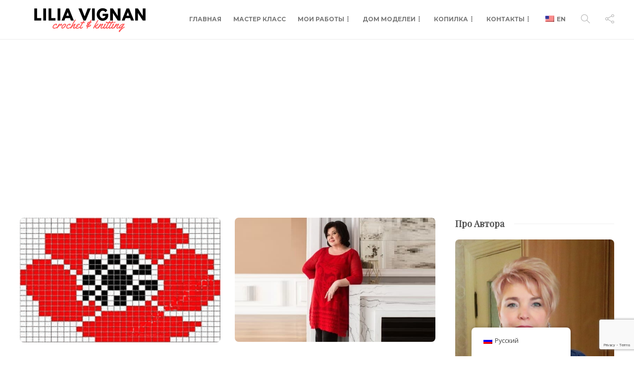

--- FILE ---
content_type: text/html; charset=UTF-8
request_url: https://liliavignan.com/tag/%D1%84%D0%B8%D0%BB%D0%B5%D0%B9%D0%BD%D1%8B%D0%B5-%D0%BC%D0%B0%D0%BA%D0%B8/
body_size: 57614
content:
<!DOCTYPE html>
<html lang="ru-RU">
<head>
	<meta charset="UTF-8">
			<meta name="viewport" content="width=device-width, initial-scale=1">
		<meta name='robots' content='index, follow, max-image-preview:large, max-snippet:-1, max-video-preview:-1' />
	<style>img:is([sizes="auto" i], [sizes^="auto," i]) { contain-intrinsic-size: 3000px 1500px }</style>
	
	<!-- This site is optimized with the Yoast SEO plugin v26.8 - https://yoast.com/product/yoast-seo-wordpress/ -->
	<title>филейные маки Archives - Lilia Vignan</title>
	<link rel="canonical" href="https://liliavignan.com/tag/филейные-маки/" />
	<meta property="og:locale" content="ru_RU" />
	<meta property="og:type" content="article" />
	<meta property="og:title" content="филейные маки Archives - Lilia Vignan" />
	<meta property="og:url" content="https://liliavignan.com/tag/филейные-маки/" />
	<meta property="og:site_name" content="Lilia Vignan" />
	<meta name="twitter:card" content="summary_large_image" />
	<script type="application/ld+json" class="yoast-schema-graph">{"@context":"https://schema.org","@graph":[{"@type":"CollectionPage","@id":"https://liliavignan.com/en/tag/%d1%84%d0%b8%d0%bb%d0%b5%d0%b9%d0%bd%d1%8b%d0%b5-%d0%bc%d0%b0%d0%ba%d0%b8/","url":"https://liliavignan.com/en/tag/%d1%84%d0%b8%d0%bb%d0%b5%d0%b9%d0%bd%d1%8b%d0%b5-%d0%bc%d0%b0%d0%ba%d0%b8/","name":"филейные маки Archives - Lilia Vignan","isPartOf":{"@id":"https://liliavignan.com/en/#website"},"primaryImageOfPage":{"@id":"https://liliavignan.com/en/tag/%d1%84%d0%b8%d0%bb%d0%b5%d0%b9%d0%bd%d1%8b%d0%b5-%d0%bc%d0%b0%d0%ba%d0%b8/#primaryimage"},"image":{"@id":"https://liliavignan.com/en/tag/%d1%84%d0%b8%d0%bb%d0%b5%d0%b9%d0%bd%d1%8b%d0%b5-%d0%bc%d0%b0%d0%ba%d0%b8/#primaryimage"},"thumbnailUrl":"https://liliavignan.com/wp-content/uploads/2021/03/0а.png","breadcrumb":{"@id":"https://liliavignan.com/en/tag/%d1%84%d0%b8%d0%bb%d0%b5%d0%b9%d0%bd%d1%8b%d0%b5-%d0%bc%d0%b0%d0%ba%d0%b8/#breadcrumb"},"inLanguage":"ru-RU"},{"@type":"ImageObject","inLanguage":"ru-RU","@id":"https://liliavignan.com/en/tag/%d1%84%d0%b8%d0%bb%d0%b5%d0%b9%d0%bd%d1%8b%d0%b5-%d0%bc%d0%b0%d0%ba%d0%b8/#primaryimage","url":"https://liliavignan.com/wp-content/uploads/2021/03/0а.png","contentUrl":"https://liliavignan.com/wp-content/uploads/2021/03/0а.png","width":284,"height":177,"caption":"филейное вязание"},{"@type":"BreadcrumbList","@id":"https://liliavignan.com/en/tag/%d1%84%d0%b8%d0%bb%d0%b5%d0%b9%d0%bd%d1%8b%d0%b5-%d0%bc%d0%b0%d0%ba%d0%b8/#breadcrumb","itemListElement":[{"@type":"ListItem","position":1,"name":"Home","item":"https://liliavignan.com/en/"},{"@type":"ListItem","position":2,"name":"филейные маки"}]},{"@type":"WebSite","@id":"https://liliavignan.com/en/#website","url":"https://liliavignan.com/en/","name":"Lilia Vignan","description":"Crochet and Knitting","potentialAction":[{"@type":"SearchAction","target":{"@type":"EntryPoint","urlTemplate":"https://liliavignan.com/en/?s={search_term_string}"},"query-input":{"@type":"PropertyValueSpecification","valueRequired":true,"valueName":"search_term_string"}}],"inLanguage":"ru-RU"}]}</script>
	<!-- / Yoast SEO plugin. -->


<link rel='dns-prefetch' href='//js.stripe.com' />
<link rel='dns-prefetch' href='//fonts.googleapis.com' />
<link rel='preconnect' href='https://fonts.gstatic.com' crossorigin />
<link rel="alternate" type="application/rss+xml" title="Lilia Vignan &raquo; Лента" href="https://liliavignan.com/feed/" />
<link rel="alternate" type="application/rss+xml" title="Lilia Vignan &raquo; Лента комментариев" href="https://liliavignan.com/comments/feed/" />
<link rel="alternate" type="application/rss+xml" title="Lilia Vignan &raquo; Лента метки филейные маки" href="https://liliavignan.com/tag/%d1%84%d0%b8%d0%bb%d0%b5%d0%b9%d0%bd%d1%8b%d0%b5-%d0%bc%d0%b0%d0%ba%d0%b8/feed/" />
		<!-- This site uses the Google Analytics by MonsterInsights plugin v9.11.1 - Using Analytics tracking - https://www.monsterinsights.com/ -->
							<script src="//www.googletagmanager.com/gtag/js?id=G-4N48HF4TT4"  data-cfasync="false" data-wpfc-render="false" type="text/javascript" async></script>
			<script data-cfasync="false" data-wpfc-render="false" type="text/javascript">
				var mi_version = '9.11.1';
				var mi_track_user = true;
				var mi_no_track_reason = '';
								var MonsterInsightsDefaultLocations = {"page_location":"https:\/\/liliavignan.com\/tag\/%D1%84%D0%B8%D0%BB%D0%B5%D0%B9%D0%BD%D1%8B%D0%B5-%D0%BC%D0%B0%D0%BA%D0%B8\/"};
								if ( typeof MonsterInsightsPrivacyGuardFilter === 'function' ) {
					var MonsterInsightsLocations = (typeof MonsterInsightsExcludeQuery === 'object') ? MonsterInsightsPrivacyGuardFilter( MonsterInsightsExcludeQuery ) : MonsterInsightsPrivacyGuardFilter( MonsterInsightsDefaultLocations );
				} else {
					var MonsterInsightsLocations = (typeof MonsterInsightsExcludeQuery === 'object') ? MonsterInsightsExcludeQuery : MonsterInsightsDefaultLocations;
				}

								var disableStrs = [
										'ga-disable-G-4N48HF4TT4',
									];

				/* Function to detect opted out users */
				function __gtagTrackerIsOptedOut() {
					for (var index = 0; index < disableStrs.length; index++) {
						if (document.cookie.indexOf(disableStrs[index] + '=true') > -1) {
							return true;
						}
					}

					return false;
				}

				/* Disable tracking if the opt-out cookie exists. */
				if (__gtagTrackerIsOptedOut()) {
					for (var index = 0; index < disableStrs.length; index++) {
						window[disableStrs[index]] = true;
					}
				}

				/* Opt-out function */
				function __gtagTrackerOptout() {
					for (var index = 0; index < disableStrs.length; index++) {
						document.cookie = disableStrs[index] + '=true; expires=Thu, 31 Dec 2099 23:59:59 UTC; path=/';
						window[disableStrs[index]] = true;
					}
				}

				if ('undefined' === typeof gaOptout) {
					function gaOptout() {
						__gtagTrackerOptout();
					}
				}
								window.dataLayer = window.dataLayer || [];

				window.MonsterInsightsDualTracker = {
					helpers: {},
					trackers: {},
				};
				if (mi_track_user) {
					function __gtagDataLayer() {
						dataLayer.push(arguments);
					}

					function __gtagTracker(type, name, parameters) {
						if (!parameters) {
							parameters = {};
						}

						if (parameters.send_to) {
							__gtagDataLayer.apply(null, arguments);
							return;
						}

						if (type === 'event') {
														parameters.send_to = monsterinsights_frontend.v4_id;
							var hookName = name;
							if (typeof parameters['event_category'] !== 'undefined') {
								hookName = parameters['event_category'] + ':' + name;
							}

							if (typeof MonsterInsightsDualTracker.trackers[hookName] !== 'undefined') {
								MonsterInsightsDualTracker.trackers[hookName](parameters);
							} else {
								__gtagDataLayer('event', name, parameters);
							}
							
						} else {
							__gtagDataLayer.apply(null, arguments);
						}
					}

					__gtagTracker('js', new Date());
					__gtagTracker('set', {
						'developer_id.dZGIzZG': true,
											});
					if ( MonsterInsightsLocations.page_location ) {
						__gtagTracker('set', MonsterInsightsLocations);
					}
										__gtagTracker('config', 'G-4N48HF4TT4', {"forceSSL":"true","link_attribution":"true"} );
										window.gtag = __gtagTracker;										(function () {
						/* https://developers.google.com/analytics/devguides/collection/analyticsjs/ */
						/* ga and __gaTracker compatibility shim. */
						var noopfn = function () {
							return null;
						};
						var newtracker = function () {
							return new Tracker();
						};
						var Tracker = function () {
							return null;
						};
						var p = Tracker.prototype;
						p.get = noopfn;
						p.set = noopfn;
						p.send = function () {
							var args = Array.prototype.slice.call(arguments);
							args.unshift('send');
							__gaTracker.apply(null, args);
						};
						var __gaTracker = function () {
							var len = arguments.length;
							if (len === 0) {
								return;
							}
							var f = arguments[len - 1];
							if (typeof f !== 'object' || f === null || typeof f.hitCallback !== 'function') {
								if ('send' === arguments[0]) {
									var hitConverted, hitObject = false, action;
									if ('event' === arguments[1]) {
										if ('undefined' !== typeof arguments[3]) {
											hitObject = {
												'eventAction': arguments[3],
												'eventCategory': arguments[2],
												'eventLabel': arguments[4],
												'value': arguments[5] ? arguments[5] : 1,
											}
										}
									}
									if ('pageview' === arguments[1]) {
										if ('undefined' !== typeof arguments[2]) {
											hitObject = {
												'eventAction': 'page_view',
												'page_path': arguments[2],
											}
										}
									}
									if (typeof arguments[2] === 'object') {
										hitObject = arguments[2];
									}
									if (typeof arguments[5] === 'object') {
										Object.assign(hitObject, arguments[5]);
									}
									if ('undefined' !== typeof arguments[1].hitType) {
										hitObject = arguments[1];
										if ('pageview' === hitObject.hitType) {
											hitObject.eventAction = 'page_view';
										}
									}
									if (hitObject) {
										action = 'timing' === arguments[1].hitType ? 'timing_complete' : hitObject.eventAction;
										hitConverted = mapArgs(hitObject);
										__gtagTracker('event', action, hitConverted);
									}
								}
								return;
							}

							function mapArgs(args) {
								var arg, hit = {};
								var gaMap = {
									'eventCategory': 'event_category',
									'eventAction': 'event_action',
									'eventLabel': 'event_label',
									'eventValue': 'event_value',
									'nonInteraction': 'non_interaction',
									'timingCategory': 'event_category',
									'timingVar': 'name',
									'timingValue': 'value',
									'timingLabel': 'event_label',
									'page': 'page_path',
									'location': 'page_location',
									'title': 'page_title',
									'referrer' : 'page_referrer',
								};
								for (arg in args) {
																		if (!(!args.hasOwnProperty(arg) || !gaMap.hasOwnProperty(arg))) {
										hit[gaMap[arg]] = args[arg];
									} else {
										hit[arg] = args[arg];
									}
								}
								return hit;
							}

							try {
								f.hitCallback();
							} catch (ex) {
							}
						};
						__gaTracker.create = newtracker;
						__gaTracker.getByName = newtracker;
						__gaTracker.getAll = function () {
							return [];
						};
						__gaTracker.remove = noopfn;
						__gaTracker.loaded = true;
						window['__gaTracker'] = __gaTracker;
					})();
									} else {
										console.log("");
					(function () {
						function __gtagTracker() {
							return null;
						}

						window['__gtagTracker'] = __gtagTracker;
						window['gtag'] = __gtagTracker;
					})();
									}
			</script>
							<!-- / Google Analytics by MonsterInsights -->
		<script type="text/javascript">
/* <![CDATA[ */
window._wpemojiSettings = {"baseUrl":"https:\/\/s.w.org\/images\/core\/emoji\/16.0.1\/72x72\/","ext":".png","svgUrl":"https:\/\/s.w.org\/images\/core\/emoji\/16.0.1\/svg\/","svgExt":".svg","source":{"concatemoji":"https:\/\/liliavignan.com\/wp-includes\/js\/wp-emoji-release.min.js?ver=6.8.3"}};
/*! This file is auto-generated */
!function(s,n){var o,i,e;function c(e){try{var t={supportTests:e,timestamp:(new Date).valueOf()};sessionStorage.setItem(o,JSON.stringify(t))}catch(e){}}function p(e,t,n){e.clearRect(0,0,e.canvas.width,e.canvas.height),e.fillText(t,0,0);var t=new Uint32Array(e.getImageData(0,0,e.canvas.width,e.canvas.height).data),a=(e.clearRect(0,0,e.canvas.width,e.canvas.height),e.fillText(n,0,0),new Uint32Array(e.getImageData(0,0,e.canvas.width,e.canvas.height).data));return t.every(function(e,t){return e===a[t]})}function u(e,t){e.clearRect(0,0,e.canvas.width,e.canvas.height),e.fillText(t,0,0);for(var n=e.getImageData(16,16,1,1),a=0;a<n.data.length;a++)if(0!==n.data[a])return!1;return!0}function f(e,t,n,a){switch(t){case"flag":return n(e,"\ud83c\udff3\ufe0f\u200d\u26a7\ufe0f","\ud83c\udff3\ufe0f\u200b\u26a7\ufe0f")?!1:!n(e,"\ud83c\udde8\ud83c\uddf6","\ud83c\udde8\u200b\ud83c\uddf6")&&!n(e,"\ud83c\udff4\udb40\udc67\udb40\udc62\udb40\udc65\udb40\udc6e\udb40\udc67\udb40\udc7f","\ud83c\udff4\u200b\udb40\udc67\u200b\udb40\udc62\u200b\udb40\udc65\u200b\udb40\udc6e\u200b\udb40\udc67\u200b\udb40\udc7f");case"emoji":return!a(e,"\ud83e\udedf")}return!1}function g(e,t,n,a){var r="undefined"!=typeof WorkerGlobalScope&&self instanceof WorkerGlobalScope?new OffscreenCanvas(300,150):s.createElement("canvas"),o=r.getContext("2d",{willReadFrequently:!0}),i=(o.textBaseline="top",o.font="600 32px Arial",{});return e.forEach(function(e){i[e]=t(o,e,n,a)}),i}function t(e){var t=s.createElement("script");t.src=e,t.defer=!0,s.head.appendChild(t)}"undefined"!=typeof Promise&&(o="wpEmojiSettingsSupports",i=["flag","emoji"],n.supports={everything:!0,everythingExceptFlag:!0},e=new Promise(function(e){s.addEventListener("DOMContentLoaded",e,{once:!0})}),new Promise(function(t){var n=function(){try{var e=JSON.parse(sessionStorage.getItem(o));if("object"==typeof e&&"number"==typeof e.timestamp&&(new Date).valueOf()<e.timestamp+604800&&"object"==typeof e.supportTests)return e.supportTests}catch(e){}return null}();if(!n){if("undefined"!=typeof Worker&&"undefined"!=typeof OffscreenCanvas&&"undefined"!=typeof URL&&URL.createObjectURL&&"undefined"!=typeof Blob)try{var e="postMessage("+g.toString()+"("+[JSON.stringify(i),f.toString(),p.toString(),u.toString()].join(",")+"));",a=new Blob([e],{type:"text/javascript"}),r=new Worker(URL.createObjectURL(a),{name:"wpTestEmojiSupports"});return void(r.onmessage=function(e){c(n=e.data),r.terminate(),t(n)})}catch(e){}c(n=g(i,f,p,u))}t(n)}).then(function(e){for(var t in e)n.supports[t]=e[t],n.supports.everything=n.supports.everything&&n.supports[t],"flag"!==t&&(n.supports.everythingExceptFlag=n.supports.everythingExceptFlag&&n.supports[t]);n.supports.everythingExceptFlag=n.supports.everythingExceptFlag&&!n.supports.flag,n.DOMReady=!1,n.readyCallback=function(){n.DOMReady=!0}}).then(function(){return e}).then(function(){var e;n.supports.everything||(n.readyCallback(),(e=n.source||{}).concatemoji?t(e.concatemoji):e.wpemoji&&e.twemoji&&(t(e.twemoji),t(e.wpemoji)))}))}((window,document),window._wpemojiSettings);
/* ]]> */
</script>
<!-- liliavignan.com is managing ads with Advanced Ads 2.0.16 – https://wpadvancedads.com/ --><script id="endle-ready">
			window.advanced_ads_ready=function(e,a){a=a||"complete";var d=function(e){return"interactive"===a?"loading"!==e:"complete"===e};d(document.readyState)?e():document.addEventListener("readystatechange",(function(a){d(a.target.readyState)&&e()}),{once:"interactive"===a})},window.advanced_ads_ready_queue=window.advanced_ads_ready_queue||[];		</script>
		<link rel='stylesheet' id='wplp-bakery-style-css' href='https://liliavignan.com/wp-content/plugins/wp-latest-posts/css/vc_style.css?ver=5.0.11' type='text/css' media='all' />
<style id='wp-emoji-styles-inline-css' type='text/css'>

	img.wp-smiley, img.emoji {
		display: inline !important;
		border: none !important;
		box-shadow: none !important;
		height: 1em !important;
		width: 1em !important;
		margin: 0 0.07em !important;
		vertical-align: -0.1em !important;
		background: none !important;
		padding: 0 !important;
	}
</style>
<link rel='stylesheet' id='wp-block-library-css' href='https://liliavignan.com/wp-includes/css/dist/block-library/style.min.css?ver=6.8.3' type='text/css' media='all' />
<style id='classic-theme-styles-inline-css' type='text/css'>
/*! This file is auto-generated */
.wp-block-button__link{color:#fff;background-color:#32373c;border-radius:9999px;box-shadow:none;text-decoration:none;padding:calc(.667em + 2px) calc(1.333em + 2px);font-size:1.125em}.wp-block-file__button{background:#32373c;color:#fff;text-decoration:none}
</style>
<link rel='stylesheet' id='edd-blocks-css' href='https://liliavignan.com/wp-content/plugins/easy-digital-downloads/includes/blocks/assets/css/edd-blocks.css?ver=3.6.4' type='text/css' media='all' />
<style id='global-styles-inline-css' type='text/css'>
:root{--wp--preset--aspect-ratio--square: 1;--wp--preset--aspect-ratio--4-3: 4/3;--wp--preset--aspect-ratio--3-4: 3/4;--wp--preset--aspect-ratio--3-2: 3/2;--wp--preset--aspect-ratio--2-3: 2/3;--wp--preset--aspect-ratio--16-9: 16/9;--wp--preset--aspect-ratio--9-16: 9/16;--wp--preset--color--black: #000000;--wp--preset--color--cyan-bluish-gray: #abb8c3;--wp--preset--color--white: #ffffff;--wp--preset--color--pale-pink: #f78da7;--wp--preset--color--vivid-red: #cf2e2e;--wp--preset--color--luminous-vivid-orange: #ff6900;--wp--preset--color--luminous-vivid-amber: #fcb900;--wp--preset--color--light-green-cyan: #7bdcb5;--wp--preset--color--vivid-green-cyan: #00d084;--wp--preset--color--pale-cyan-blue: #8ed1fc;--wp--preset--color--vivid-cyan-blue: #0693e3;--wp--preset--color--vivid-purple: #9b51e0;--wp--preset--gradient--vivid-cyan-blue-to-vivid-purple: linear-gradient(135deg,rgba(6,147,227,1) 0%,rgb(155,81,224) 100%);--wp--preset--gradient--light-green-cyan-to-vivid-green-cyan: linear-gradient(135deg,rgb(122,220,180) 0%,rgb(0,208,130) 100%);--wp--preset--gradient--luminous-vivid-amber-to-luminous-vivid-orange: linear-gradient(135deg,rgba(252,185,0,1) 0%,rgba(255,105,0,1) 100%);--wp--preset--gradient--luminous-vivid-orange-to-vivid-red: linear-gradient(135deg,rgba(255,105,0,1) 0%,rgb(207,46,46) 100%);--wp--preset--gradient--very-light-gray-to-cyan-bluish-gray: linear-gradient(135deg,rgb(238,238,238) 0%,rgb(169,184,195) 100%);--wp--preset--gradient--cool-to-warm-spectrum: linear-gradient(135deg,rgb(74,234,220) 0%,rgb(151,120,209) 20%,rgb(207,42,186) 40%,rgb(238,44,130) 60%,rgb(251,105,98) 80%,rgb(254,248,76) 100%);--wp--preset--gradient--blush-light-purple: linear-gradient(135deg,rgb(255,206,236) 0%,rgb(152,150,240) 100%);--wp--preset--gradient--blush-bordeaux: linear-gradient(135deg,rgb(254,205,165) 0%,rgb(254,45,45) 50%,rgb(107,0,62) 100%);--wp--preset--gradient--luminous-dusk: linear-gradient(135deg,rgb(255,203,112) 0%,rgb(199,81,192) 50%,rgb(65,88,208) 100%);--wp--preset--gradient--pale-ocean: linear-gradient(135deg,rgb(255,245,203) 0%,rgb(182,227,212) 50%,rgb(51,167,181) 100%);--wp--preset--gradient--electric-grass: linear-gradient(135deg,rgb(202,248,128) 0%,rgb(113,206,126) 100%);--wp--preset--gradient--midnight: linear-gradient(135deg,rgb(2,3,129) 0%,rgb(40,116,252) 100%);--wp--preset--font-size--small: 13px;--wp--preset--font-size--medium: 20px;--wp--preset--font-size--large: 36px;--wp--preset--font-size--x-large: 42px;--wp--preset--spacing--20: 0.44rem;--wp--preset--spacing--30: 0.67rem;--wp--preset--spacing--40: 1rem;--wp--preset--spacing--50: 1.5rem;--wp--preset--spacing--60: 2.25rem;--wp--preset--spacing--70: 3.38rem;--wp--preset--spacing--80: 5.06rem;--wp--preset--shadow--natural: 6px 6px 9px rgba(0, 0, 0, 0.2);--wp--preset--shadow--deep: 12px 12px 50px rgba(0, 0, 0, 0.4);--wp--preset--shadow--sharp: 6px 6px 0px rgba(0, 0, 0, 0.2);--wp--preset--shadow--outlined: 6px 6px 0px -3px rgba(255, 255, 255, 1), 6px 6px rgba(0, 0, 0, 1);--wp--preset--shadow--crisp: 6px 6px 0px rgba(0, 0, 0, 1);}:where(.is-layout-flex){gap: 0.5em;}:where(.is-layout-grid){gap: 0.5em;}body .is-layout-flex{display: flex;}.is-layout-flex{flex-wrap: wrap;align-items: center;}.is-layout-flex > :is(*, div){margin: 0;}body .is-layout-grid{display: grid;}.is-layout-grid > :is(*, div){margin: 0;}:where(.wp-block-columns.is-layout-flex){gap: 2em;}:where(.wp-block-columns.is-layout-grid){gap: 2em;}:where(.wp-block-post-template.is-layout-flex){gap: 1.25em;}:where(.wp-block-post-template.is-layout-grid){gap: 1.25em;}.has-black-color{color: var(--wp--preset--color--black) !important;}.has-cyan-bluish-gray-color{color: var(--wp--preset--color--cyan-bluish-gray) !important;}.has-white-color{color: var(--wp--preset--color--white) !important;}.has-pale-pink-color{color: var(--wp--preset--color--pale-pink) !important;}.has-vivid-red-color{color: var(--wp--preset--color--vivid-red) !important;}.has-luminous-vivid-orange-color{color: var(--wp--preset--color--luminous-vivid-orange) !important;}.has-luminous-vivid-amber-color{color: var(--wp--preset--color--luminous-vivid-amber) !important;}.has-light-green-cyan-color{color: var(--wp--preset--color--light-green-cyan) !important;}.has-vivid-green-cyan-color{color: var(--wp--preset--color--vivid-green-cyan) !important;}.has-pale-cyan-blue-color{color: var(--wp--preset--color--pale-cyan-blue) !important;}.has-vivid-cyan-blue-color{color: var(--wp--preset--color--vivid-cyan-blue) !important;}.has-vivid-purple-color{color: var(--wp--preset--color--vivid-purple) !important;}.has-black-background-color{background-color: var(--wp--preset--color--black) !important;}.has-cyan-bluish-gray-background-color{background-color: var(--wp--preset--color--cyan-bluish-gray) !important;}.has-white-background-color{background-color: var(--wp--preset--color--white) !important;}.has-pale-pink-background-color{background-color: var(--wp--preset--color--pale-pink) !important;}.has-vivid-red-background-color{background-color: var(--wp--preset--color--vivid-red) !important;}.has-luminous-vivid-orange-background-color{background-color: var(--wp--preset--color--luminous-vivid-orange) !important;}.has-luminous-vivid-amber-background-color{background-color: var(--wp--preset--color--luminous-vivid-amber) !important;}.has-light-green-cyan-background-color{background-color: var(--wp--preset--color--light-green-cyan) !important;}.has-vivid-green-cyan-background-color{background-color: var(--wp--preset--color--vivid-green-cyan) !important;}.has-pale-cyan-blue-background-color{background-color: var(--wp--preset--color--pale-cyan-blue) !important;}.has-vivid-cyan-blue-background-color{background-color: var(--wp--preset--color--vivid-cyan-blue) !important;}.has-vivid-purple-background-color{background-color: var(--wp--preset--color--vivid-purple) !important;}.has-black-border-color{border-color: var(--wp--preset--color--black) !important;}.has-cyan-bluish-gray-border-color{border-color: var(--wp--preset--color--cyan-bluish-gray) !important;}.has-white-border-color{border-color: var(--wp--preset--color--white) !important;}.has-pale-pink-border-color{border-color: var(--wp--preset--color--pale-pink) !important;}.has-vivid-red-border-color{border-color: var(--wp--preset--color--vivid-red) !important;}.has-luminous-vivid-orange-border-color{border-color: var(--wp--preset--color--luminous-vivid-orange) !important;}.has-luminous-vivid-amber-border-color{border-color: var(--wp--preset--color--luminous-vivid-amber) !important;}.has-light-green-cyan-border-color{border-color: var(--wp--preset--color--light-green-cyan) !important;}.has-vivid-green-cyan-border-color{border-color: var(--wp--preset--color--vivid-green-cyan) !important;}.has-pale-cyan-blue-border-color{border-color: var(--wp--preset--color--pale-cyan-blue) !important;}.has-vivid-cyan-blue-border-color{border-color: var(--wp--preset--color--vivid-cyan-blue) !important;}.has-vivid-purple-border-color{border-color: var(--wp--preset--color--vivid-purple) !important;}.has-vivid-cyan-blue-to-vivid-purple-gradient-background{background: var(--wp--preset--gradient--vivid-cyan-blue-to-vivid-purple) !important;}.has-light-green-cyan-to-vivid-green-cyan-gradient-background{background: var(--wp--preset--gradient--light-green-cyan-to-vivid-green-cyan) !important;}.has-luminous-vivid-amber-to-luminous-vivid-orange-gradient-background{background: var(--wp--preset--gradient--luminous-vivid-amber-to-luminous-vivid-orange) !important;}.has-luminous-vivid-orange-to-vivid-red-gradient-background{background: var(--wp--preset--gradient--luminous-vivid-orange-to-vivid-red) !important;}.has-very-light-gray-to-cyan-bluish-gray-gradient-background{background: var(--wp--preset--gradient--very-light-gray-to-cyan-bluish-gray) !important;}.has-cool-to-warm-spectrum-gradient-background{background: var(--wp--preset--gradient--cool-to-warm-spectrum) !important;}.has-blush-light-purple-gradient-background{background: var(--wp--preset--gradient--blush-light-purple) !important;}.has-blush-bordeaux-gradient-background{background: var(--wp--preset--gradient--blush-bordeaux) !important;}.has-luminous-dusk-gradient-background{background: var(--wp--preset--gradient--luminous-dusk) !important;}.has-pale-ocean-gradient-background{background: var(--wp--preset--gradient--pale-ocean) !important;}.has-electric-grass-gradient-background{background: var(--wp--preset--gradient--electric-grass) !important;}.has-midnight-gradient-background{background: var(--wp--preset--gradient--midnight) !important;}.has-small-font-size{font-size: var(--wp--preset--font-size--small) !important;}.has-medium-font-size{font-size: var(--wp--preset--font-size--medium) !important;}.has-large-font-size{font-size: var(--wp--preset--font-size--large) !important;}.has-x-large-font-size{font-size: var(--wp--preset--font-size--x-large) !important;}
:where(.wp-block-post-template.is-layout-flex){gap: 1.25em;}:where(.wp-block-post-template.is-layout-grid){gap: 1.25em;}
:where(.wp-block-columns.is-layout-flex){gap: 2em;}:where(.wp-block-columns.is-layout-grid){gap: 2em;}
:root :where(.wp-block-pullquote){font-size: 1.5em;line-height: 1.6;}
</style>
<link rel='stylesheet' id='contact-form-7-css' href='https://liliavignan.com/wp-content/plugins/contact-form-7/includes/css/styles.css?ver=6.1.4' type='text/css' media='all' />
<link rel='stylesheet' id='trp-floater-language-switcher-style-css' href='https://liliavignan.com/wp-content/plugins/translatepress-multilingual/assets/css/trp-floater-language-switcher.css?ver=3.0.7' type='text/css' media='all' />
<link rel='stylesheet' id='trp-language-switcher-style-css' href='https://liliavignan.com/wp-content/plugins/translatepress-multilingual/assets/css/trp-language-switcher.css?ver=3.0.7' type='text/css' media='all' />
<link rel='stylesheet' id='edd-styles-css' href='https://liliavignan.com/wp-content/plugins/easy-digital-downloads/assets/build/css/frontend/edd.min.css?ver=3.6.4' type='text/css' media='all' />
<link rel='stylesheet' id='taxopress-frontend-css-css' href='https://liliavignan.com/wp-content/plugins/simple-tags/assets/frontend/css/frontend.css?ver=3.43.0' type='text/css' media='all' />
<link rel='stylesheet' id='bootstrap-css' href='https://liliavignan.com/wp-content/themes/gillion/css/plugins/bootstrap.min.css?ver=3.3.4' type='text/css' media='all' />
<link rel='stylesheet' id='font-awesome-css' href='https://liliavignan.com/wp-content/plugins/elementor/assets/lib/font-awesome/css/font-awesome.min.css?ver=4.7.0' type='text/css' media='all' />
<link rel='stylesheet' id='gillion-plugins-css' href='https://liliavignan.com/wp-content/themes/gillion/css/plugins.css?ver=6.8.3' type='text/css' media='all' />
<link rel='stylesheet' id='gillion-styles-css' href='https://liliavignan.com/wp-content/themes/gillion/style.css?ver=6.8.3' type='text/css' media='all' />
<link rel='stylesheet' id='gillion-responsive-css' href='https://liliavignan.com/wp-content/themes/gillion/css/responsive.css?ver=6.8.3' type='text/css' media='all' />
<style id='gillion-responsive-inline-css' type='text/css'>
/* Gillion CSS */.sh-default-color a,.sh-default-color,#sidebar a:not(.widget-learn-more),.logged-in-as a ,.wpcf7-form-control-wrap .simpleselect {color: #616161!important;}html body,html .menu-item a {font-family: "Open Sans"; color: #616161; font-size: 14px; }.post-thumnail-caption,.post-meta a,.post-meta span,.sh-pagination a,.sh-pagination span,#sidebar .widget_recent_entries .post-date {color: #8d8d8d;}#sidebar .widget_recent_comments .recentcomments > span a,#sidebar .post-meta a {color: #8d8d8d!important;}.post-categories,.post-categories a {color: #a4a4a4;}.post-categories a:hover,.post-categories a:focus {color: #898989;}.blog-slider-item .post-categories,.blog-slider-item .post-categories a,.post-style-cover .post-categories,.post-style-cover .post-categories a {color: rgba(255,255,255,1);}.blog-slider-item a:hover,.blog-slider-item a:focus,.post-style-cover a:hover,.post-style-cover a:focus {color: rgba(255,255,255,0.8);}.cat-item a,.post-categories,.post-categories a {font-family: Montserrat;}.sh-post-categories-style1 .cat-item a,.sh-post-categories-style1 .post-categories,.sh-post-categories-style1 .post-categories a {font-weight: }.sh-accent-color,ul.page-numbers a:hover,.sh-comment-date a:hover,.comment-respond #cancel-comment-reply-link,.post-sticky,.post-swtich-style2 h4:hover,.sh-unyson-frontend-test.active,.plyr--full-ui input[type=range],.sh-post-author-info a:hover i,.sh-post-author-info h4:hover {color: #c73030!important;}.sh-post-categories-style2 .post-format-icon:hover,.sh-post-categories-style2 .post-thumbnail .post-categories a:hover,.sh-post-categories-style2 .post-gallery .post-categories a:hover,.sh-post-categories-style2 .blog-slider-item .post-categories a:hover,.sh-post-categories-style2 .post-style-cover .post-categories a:hover,.sh-dropcaps-full-square,.sh-dropcaps-full-square-border,.mc4wp-form input[type=submit],.mc4wp-form button[type=submit],.gillion-woocommerce .woocommerce .return-to-shop a.button,.sh-accent-color-background {background-color: #c73030;}.sh-instagram-widget-with-button .null-instagram-feed .clear a:hover,.sh-instagram-widget-with-button .null-instagram-feed .clear a:focus,.contact-form input[type="submit"],.sh-back-to-top:hover,.sh-dropcaps-full-square-tale,ul.page-numbers .current,ul.page-numbers .current:hover,.comment-input-required,.widget_tag_cloud a:hover,.post-password-form input[type="submit"],.wpcf7-form .wpcf7-submit,.plyr--audio .plyr__control.plyr__tab-focus,.plyr--audio .plyr__control:hover,.plyr--audio .plyr__control[aria-expanded=true] {background-color: #c73030!important;}::selection {background-color: #c73030!important;color: #fff;}::-moz-selection {background-color: #c73030!important;color: #fff;}.sh-dropcaps-full-square-tale:after,.widget_tag_cloud a:hover:after {border-left-color: #c73030!important;}.sh-instagram-widget-with-button .null-instagram-feed .clear a:hover,.sh-instagram-widget-with-button .null-instagram-feed .clear a:focus,.sh-back-to-top:hover,.vcg-woocommerce-spotlight-tabs li.active a,.wpb-js-composer .vc_tta.vc_general.vc_tta-style-flat .vc_tta-tab.vc_active > a {border-color: #c73030!important;}.contact-form input[type="submit"]:hover,.wpcf7-form .wpcf7-submit:hover,.post-password-form input[type="submit"]:hover,.mc4wp-form input[type=submit]:hover,.sh-accent-color-background-hover:hover {background-color: #ae2222!important;}a {color: #2b2b2b;}a:hover,a:focus {color: #1c1c1c;}body h1,body h2,body h3,body h4,body h5,body h6 {font-family: "Playfair Display"; color: #505050; }.post-meta,.post-categories,.post-switch-item-right,.sh-read-later-review-score,.sh-nav li.menu-item a,.sh-nav-container li.menu-item a,.sh-comment-date a,.post-button .post-button-text,.widget_categories li,.sh-dropcaps,.sh-dropcaps-full-square,.sh-dropcaps-full-square-border,.sh-dropcaps-full-square-tale,.sh-dropcaps-square-border,.sh-dropcaps-square-border2,.sh-dropcaps-circle,.comment-body .reply,.sh-comment-form label,blockquote,blockquote:after,.post-review-score,.sh-comment-author a,.sh-header-top .sh-nav li.menu-item a,.post-quote-link-content p,.instagram-post-overlay-container,.widget_categories li .count,.sh-login-popup,.widget-learn-more,.gillion-woocommerce ul.products li.product,.gillion-woocommerce div.product div.summary > *:not(.woocommerce-product-details__short-description),.gillion-woocommerce div.product .woocommerce-tabs ul.tabs li a,.gillion-woocommerce #review_form,.gillion-woocommerce .widget_shopping_cart .cart_list > li > a:not(.remove),.gillion-woocommerce .widget_shopping_cart .total,.gillion-woocommerce .woocommerce-MyAccount-navigation ul li,.gillion-woocommerce table thead,body.woocommerce-account.woocommerce-page:not(.woocommerce-edit-address) .woocommerce-MyAccount-content > p,.gillion-woocommerce .woocommerce .button,.gillion-woocommerce #coupon_code,.sh-instagram-widget-with-button .null-instagram-feed .clear a,.sh-post-title-font {font-family: "Montserrat";}.sh-heading-font {font-family: "Playfair Display"}.sh-heading-weight {font-weight: }h1 {font-size: 30px;}h2 {font-size: 24px;}h3 {font-size: 21px;}h4 {font-size: 18px;}h5 {font-size: 16px;}h6 {font-size: 14px;}.sh-heading-color,table th,.blog-single .post-title h2:hover,.wrap-forms label,.wpcf7-form p,.post-password-form label,#sidebar .widget_categories li > a,#sidebar .widget_categories li .count,#sidebar .sh-widget-posts-slider-group-style2 .post-categories a,#sidebar .sh-widget-posts-slider-group-style3 .post-categories a,.sh-footer-widgets .sh-widget-posts-slider-group-style2 .post-categories a,.sh-footer-widgets .sh-widget-posts-slider-group-style3 .post-categories a,.sh-comment-author,.post-meta a:hover,.post-meta a:focus,.sh-comment-author a,.blog-textslider-post a,.gillion-woocommerce .price > ins,.gillion-woocommerce ul.products li.product .price > span.amount,.gillion-woocommerce p.price,.gillion-woocommerce span.price,.gillion-woocommerce ul.products li.product .woocommerce-loop-product__title,.gillion-woocommerce ul.products li.product .outofstock,.gillion-woocommerce .widget_shopping_cart .cart_list > li > a:not(.remove),.gillion-woocommerce .widget_shopping_cart .total,.gillion-woocommerce .widget_shopping_cart .buttons a,.gillion-woocommerce .widget_shopping_cart .buttons a:not(.checkout) {color: #505050!important;}.sh-header,.sh-header-top,.sh-header-mobile {background-color: rgba(255,255,255,1);}.sh-header-top {background-color: rgba(49,49,49,1)!important;}.sh-header-top .sh-nav li.menu-item a,.sh-header-top .header-social-media a,.sh-header-top-date {color: rgba(255,255,255,1);}.sh-header-top .sh-nav li.menu-item a:hover,.sh-header-top .header-social-media a:hover,.sh-header-top-date:hover {color: rgba(177,177,177,1);}.sh-header-top .sh-nav > li.menu-item > a {font-size: 13px;}.sh-header .sh-nav > li.menu-item > a {text-transform: uppercase;}.sh-nav-mobile li a {text-transform: uppercase;}.sh-header-search-close i,.sh-header .sh-nav > li.menu-item > a,.sh-header-mobile-navigation li.menu-item > a > i {color: rgba(61,61,61,0.69);}.sh-header .sh-nav-login #header-login > span {border-color: rgba(61,61,61,0.69);}.sh-header .sh-nav > li > a i {color: #b5b5b5;}.sh-header .sh-nav > li > a:hover i {color: #8d8d8d;}.sh-nav > li.menu-item > a {font-size: 12px;}.sh-nav-mobile li a {font-size: 14px;}.sh-header .sh-nav > li.menu-item:hover:not(.sh-nav-social) > a,.sh-header .sh-nav > li.menu-item:hover:not(.sh-nav-social) > a > i,.sh-header .sh-nav > li.sh-nav-social > a:hover > i,.sh-header-mobile-navigation li > a:hover > i {color: rgba(61,61,61,0.80);}.sh-header .sh-nav > li.menu-item:hover .sh-hamburger-menu span {background-color: rgba(61,61,61,0.80);}.sh-header .sh-nav > .current_page_item > a,.sh-header .sh-nav > .current-menu-ancestor > a,.sh-header .sh-nav > .current-menu-item > a {color: #505050!important;}.header-logo img {height: 50px;max-height: 250px;}.sh-header-mobile-navigation .header-logo img {height: 30px;max-height: 250px;}.sh-sticky-header-active .header-logo img {height: 40px;}.sh-header,.sh-header-3 > .container {border-bottom: 1px solid rgba( 0,0,0,0.08 );} .sh-header-mobile-dropdown,.header-mobile-social-media a,.primary-desktop .sh-nav > li.menu-item ul:not(.nav-tabs),.sh-header-mobile-dropdown {background-color: rgba(255,255,255,1)!important;}.primary-desktop .sh-nav > li.menu-item ul a {font-size: 13px;} .sh-nav-mobile li:after,.sh-nav-mobile ul:before {background-color: rgba(234,234,234,1)!important;} .header-mobile-social-media a i,.sh-nav-mobile li a,.primary-desktop .sh-nav > li.menu-item ul a {color: #8d8d8d!important;}.sh-nav-mobile .current_page_item > a,.sh-nav-mobile > li a:hover,.primary-desktop .sh-nav ul,.primary-desktop .sh-nav > li.menu-item ul li:hover > a,.primary-desktop .sh-nav > li.menu-item ul li:hover > a i,.primary-desktop .sh-nav ul.mega-menu-row li.mega-menu-col > a {color: #505050!important;}.header-mobile-social-media,.header-mobile-social-media a {border-color: rgba(234,234,234,1)!important;}/*.primary-desktop .sh-nav li.menu-item ul:not(.nav-tabs) {border: 1px solid rgba(234,234,234,1)!important;}*/.sh-nav .mega-menu-row > li.menu-item {border-right: 1px solid rgba(234,234,234,1)!important;}#sidebar .widget-item .widget-title,.wpb_widgetised_column .widget-item .widget-title {}#sidebar .widget-item li {border-color: #f0f0f0!important;}.sh-footer {background-size: cover;background-position: 50% 50%;}.sh-footer .sh-footer-widgets {background-color: rgba(255,255,255,1);color: #8d8d8d;}.sh-footer .sh-footer-widgets .post-meta,.sh-footer .sh-footer-widgets .sh-recent-posts-widgets-item-meta a {color: #8d8d8d;}.sh-footer .sh-footer-widgets i:not(.icon-link):not(.icon-magnifier),.sh-footer .sh-footer-widgets .widget_recent_entries li:before {color: #505050!important;}.sh-footer .sh-footer-widgets h3,.sh-footer .sh-footer-widgets h4,.sh-title-style2 .sh-footer-widgets .sh-tabs-stying li.active a,.sh-title-style2 .sh-footer-widgets .sh-tabs-stying li.active a h4 {}.sh-footer .sh-footer-widgets ul li,.sh-footer .sh-footer-widgets ul li,.widget_product_categories ul.product-categories a,.sh-recent-posts-widgets .sh-recent-posts-widgets-item,.sh-footer .sh-widget-posts-slider-style1:not(:last-child),.sh-footer-widgets .widget_tag_cloud a,.sh-title-style2 .sh-footer-widgets .sh-widget-title-styling,.sh-carousel-style2 .sh-footer-widgets .sh-carousel-buttons-styling {border-color: rgba(238,238,238,1);}.sh-title-style2 .sh-footer-widgets .sh-widget-title-styling h3,.sh-title-style2 .sh-footer-widgets .sh-widget-title-styling h4 {border-color: rgba(255,255,255,1);}.sh-footer .post-meta-content > *:not(:last-child):not(:nth-last-child(2)):after,.sh-footer-widgets h3:not(.widget-tab-title):after,.sh-footer-widgets h4:not(.widget-tab-title):after,.sh-footer-widgets .sh-widget-poststab-title:after,.sh-carousel-style2 .sh-footer-widgets .sh-carousel-buttons-styling:after {background-color: rgba(238,238,238,1);}@media (max-width: 1025px) {.sh-footer .post-meta-content > *:nth-last-child(2):after {background-color: rgba(238,238,238,1);}}.sh-footer-widgets {border-bottom: 1px solid rgba(44,44,44,1);}.sh-footer .sh-footer-widgets a,.sh-footer .sh-footer-widgets .post-views,.sh-footer .sh-footer-widgets li a,.sh-footer .sh-footer-widgets h6,.sh-footer .sh-footer-widgets .sh-widget-posts-slider-style1 h5,.sh-footer .sh-footer-widgets .sh-widget-posts-slider-style1 h5 span,.sh-footer .widget_about_us .widget-quote {color: #505050;}.sh-footer .sh-footer-widgets a:hover,.sh-footer .sh-footer-widgets li a:hover,.sh-footer .sh-footer-widgets h6:hover {color: #c73030;}.sh-footer-columns > .widget-item {}.sh-footer .sh-copyrights {background-color: rgba(30,30,30,1);color: #b4b4b4;}.sh-footer .sh-copyrights a,.sh-footer .sh-copyrights .sh-nav li.menu-item a {color: #ffffff;}.sh-footer .sh-copyrights a:hover {color: #b4b4b4!important;}.sh-footer .sh-copyrights-social a {border-left: 1px solid ;}.sh-footer .sh-copyrights-social a:last-child {border-right: 1px solid ;}@media (max-width: 850px) {.sh-footer .sh-copyrights-social a {border: 1px solid ;}}.gillion-woocommerce #content:not(.page-content) ul.products li.product {;width: 25%;}.sh-titlebar {background-color: #fbfbfb;}.sh-back-to-top {border-radius: 8px}.sh-404-left .sh-ratio-content {background-image: url(https://liliavignan.com/wp-content/uploads/2020/02/505.png);}.sh-404-page .sh-404-overay {background-color: #c73030;}body {overflow: hidden;}.sh-page-loader {background-color: #ffffff;}.sk-cube-grid .sk-cube,.sk-folding-cube .sk-cube:before,.sk-spinner > div,.sh-page-loader-style-spinner .object {background-color: #c73030!important;}
@media (min-width: 1250px) {.container { max-width: 1200px!important;min-width: 1200px!important; width: 1200px!important;}/* Elementor Page Builder */.elementor-section-boxed.elementor-top-section > .elementor-container { width: 1200px;min-width: auto;max-width: 100%; }.elementor-section-boxed.elementor-top-section > .elementor-container .elementor-section > .elementor-container {width: 100%;}} 



</style>
<link rel='stylesheet' id='plyr-css' href='https://liliavignan.com/wp-content/themes/gillion/css/plugins/plyr.css?ver=6.8.3' type='text/css' media='all' />
<link rel='stylesheet' id='gillion-default-fonts-css' href='https://fonts.googleapis.com/css?family=Montserrat%3A300%2C400%2C400i%2C700%7COpen+Sans%3A300%2C400%2C400i%2C700&#038;ver=6.8.3' type='text/css' media='all' />
<link rel="preload" as="style" href="https://fonts.googleapis.com/css?family=Open%20Sans%7CPlayfair%20Display%7CMontserrat&#038;display=swap&#038;ver=1764621701" /><link rel="stylesheet" href="https://fonts.googleapis.com/css?family=Open%20Sans%7CPlayfair%20Display%7CMontserrat&#038;display=swap&#038;ver=1764621701" media="print" onload="this.media='all'"><noscript><link rel="stylesheet" href="https://fonts.googleapis.com/css?family=Open%20Sans%7CPlayfair%20Display%7CMontserrat&#038;display=swap&#038;ver=1764621701" /></noscript><link rel='stylesheet' id='myStyleSheets-css' href='https://liliavignan.com/wp-content/plugins/wp-latest-posts/css/wplp_front.css?ver=5.0.11' type='text/css' media='all' />
<link rel='stylesheet' id='wplpStyleDefault-css' href='https://liliavignan.com/wp-content/plugins/wp-latest-posts/themes/default/style.css?ver=5.0.11' type='text/css' media='all' />
<style id='wplpStyleDefault-inline-css' type='text/css'>
#wplp_widget_21786.wplp_container.default:hover .flex-next,#wplp_widget_21786.wplp_container .flex-direction-nav .flex-prev{color : rgb(51, 51, 51) !important}#wplp_widget_21786 .swiper-button-next,#wplp_widget_21786 .swiper-button-prev{color : rgb(51, 51, 51)!important; background-image: none!important}#wplp_widget_21786.wplp_container.default:hover .flex-next:hover,#wplp_widget_21786.wplp_container.default:hover .flex-prev:hover{color :rgb(54, 54, 54) !important}#wplp_widget_21786 .swiper-button-next:hover,#wplp_widget_21786 .swiper-button-prev:hover{color :rgb(54, 54, 54)!important}#wplp_widget_21786 .swiper-pagination-bullet-active{background: rgb(54, 54, 54)!important}#wplp_widget_21786.wplp_container .read-more{float:right;background-color : transparent}#wplp_widget_21786.wplp_container .read-more{border :1px solid transparent;border-radius: 0px;}#wplp_widget_21786.wplp_container .read-more{color : #0c0c0c}#wplp_widget_21786.wplp_container .read-more{padding: 3px 7px}#wplp_widget_21786 .wplp_listposts .swiper-slide .insideframe:hover .img_cropper:before,#wplp_widget_21786 .wplp_listposts .swiper-slide .insideframe:hover .img_cropper:after {opacity:0.7}#wplp_widget_21786 .wplp_listposts .swiper-slide .img_cropper:after {background:ffffff;-webkit-box-shadow: inset 0 0 10px 2px ffffff;box-shadow: inset 0 0 10px 2px ffffff;}#wplp_widget_21786 .wplp_listposts .swiper-slide .img_cropper:before{content:'\f109';}#wplp_widget_21786 .wplp_listposts .swiper-slide .img_cropper:before{color:#ffffff}#wplp_widget_21786 .wplp_listposts .swiper-slide .img_cropper:before{background:#444444}@media screen and (max-width: 767px) {#wplp_widget_21786 .wplp_listposts.swiper-slide-mb {display: grid;
                    grid-template-columns: repeat(1, 1fr);
                    grid-template-rows: repeat(10, 1fr);
                    gap: 0px;
                    grid-auto-flow: column;}}
#wplp_widget_21784.wplp_container.default:hover .flex-next,#wplp_widget_21784.wplp_container .flex-direction-nav .flex-prev{color : rgb(51, 51, 51) !important}#wplp_widget_21784 .swiper-button-next,#wplp_widget_21784 .swiper-button-prev{color : rgb(51, 51, 51)!important; background-image: none!important}#wplp_widget_21784.wplp_container.default:hover .flex-next:hover,#wplp_widget_21784.wplp_container.default:hover .flex-prev:hover{color :rgb(54, 54, 54) !important}#wplp_widget_21784 .swiper-button-next:hover,#wplp_widget_21784 .swiper-button-prev:hover{color :rgb(54, 54, 54)!important}#wplp_widget_21784 .swiper-pagination-bullet-active{background: rgb(54, 54, 54)!important}#wplp_widget_21784.wplp_container .read-more{float:right;background-color : transparent}#wplp_widget_21784.wplp_container .read-more{border :1px solid transparent;border-radius: 0px;}#wplp_widget_21784.wplp_container .read-more{color : #0c0c0c}#wplp_widget_21784.wplp_container .read-more{padding: 3px 7px}#wplp_widget_21784 .wplp_listposts .swiper-slide .insideframe:hover .img_cropper:before,#wplp_widget_21784 .wplp_listposts .swiper-slide .insideframe:hover .img_cropper:after {opacity:0.7}#wplp_widget_21784 .wplp_listposts .swiper-slide .img_cropper:after {background:ffffff;-webkit-box-shadow: inset 0 0 10px 2px ffffff;box-shadow: inset 0 0 10px 2px ffffff;}#wplp_widget_21784 .wplp_listposts .swiper-slide .img_cropper:before{content:'\f109';}#wplp_widget_21784 .wplp_listposts .swiper-slide .img_cropper:before{color:#ffffff}#wplp_widget_21784 .wplp_listposts .swiper-slide .img_cropper:before{background:#444444}@media screen and (max-width: 767px) {#wplp_widget_21784 .wplp_listposts.swiper-slide-mb {display: grid;
                    grid-template-columns: repeat(1, 1fr);
                    grid-template-rows: repeat(10, 1fr);
                    gap: 0px;
                    grid-auto-flow: column;}}
#wplp_widget_21785.wplp_container.default:hover .flex-next,#wplp_widget_21785.wplp_container .flex-direction-nav .flex-prev{color : rgb(51, 51, 51) !important}#wplp_widget_21785 .swiper-button-next,#wplp_widget_21785 .swiper-button-prev{color : rgb(51, 51, 51)!important; background-image: none!important}#wplp_widget_21785.wplp_container.default:hover .flex-next:hover,#wplp_widget_21785.wplp_container.default:hover .flex-prev:hover{color :rgb(54, 54, 54) !important}#wplp_widget_21785 .swiper-button-next:hover,#wplp_widget_21785 .swiper-button-prev:hover{color :rgb(54, 54, 54)!important}#wplp_widget_21785 .swiper-pagination-bullet-active{background: rgb(54, 54, 54)!important}#wplp_widget_21785.wplp_container .read-more{float:right;background-color : transparent}#wplp_widget_21785.wplp_container .read-more{border :1px solid transparent;border-radius: 0px;}#wplp_widget_21785.wplp_container .read-more{color : #0c0c0c}#wplp_widget_21785.wplp_container .read-more{padding: 3px 7px}#wplp_widget_21785 .wplp_listposts .swiper-slide .insideframe:hover .img_cropper:before,#wplp_widget_21785 .wplp_listposts .swiper-slide .insideframe:hover .img_cropper:after {opacity:0.7}#wplp_widget_21785 .wplp_listposts .swiper-slide .img_cropper:after {background:ffffff;-webkit-box-shadow: inset 0 0 10px 2px ffffff;box-shadow: inset 0 0 10px 2px ffffff;}#wplp_widget_21785 .wplp_listposts .swiper-slide .img_cropper:before{content:'\f109';}#wplp_widget_21785 .wplp_listposts .swiper-slide .img_cropper:before{color:#ffffff}#wplp_widget_21785 .wplp_listposts .swiper-slide .img_cropper:before{background:#444444}@media screen and (max-width: 767px) {#wplp_widget_21785 .wplp_listposts.swiper-slide-mb {display: grid;
                    grid-template-columns: repeat(1, 1fr);
                    grid-template-rows: repeat(10, 1fr);
                    gap: 0px;
                    grid-auto-flow: column;}}
</style>
<link rel='stylesheet' id='dashicons-css' href='https://liliavignan.com/wp-includes/css/dashicons.min.css?ver=6.8.3' type='text/css' media='all' />
<script type="text/javascript" src="https://liliavignan.com/wp-includes/js/jquery/jquery.min.js?ver=3.7.1" id="jquery-core-js"></script>
<script type="text/javascript" src="https://liliavignan.com/wp-includes/js/jquery/jquery-migrate.min.js?ver=3.4.1" id="jquery-migrate-js"></script>
<script type="text/javascript" src="https://liliavignan.com/wp-content/plugins/google-analytics-for-wordpress/assets/js/frontend-gtag.min.js?ver=9.11.1" id="monsterinsights-frontend-script-js" async="async" data-wp-strategy="async"></script>
<script data-cfasync="false" data-wpfc-render="false" type="text/javascript" id='monsterinsights-frontend-script-js-extra'>/* <![CDATA[ */
var monsterinsights_frontend = {"js_events_tracking":"true","download_extensions":"doc,pdf,ppt,zip,xls,docx,pptx,xlsx","inbound_paths":"[{\"path\":\"\\\/go\\\/\",\"label\":\"affiliate\"},{\"path\":\"\\\/recommend\\\/\",\"label\":\"affiliate\"}]","home_url":"https:\/\/liliavignan.com","hash_tracking":"false","v4_id":"G-4N48HF4TT4"};/* ]]> */
</script>
<script type="text/javascript" src="https://liliavignan.com/wp-content/plugins/simple-tags/assets/frontend/js/frontend.js?ver=3.43.0" id="taxopress-frontend-js-js"></script>
<script type="text/javascript" src="https://liliavignan.com/wp-content/themes/gillion/js/plugins.js?ver=6.8.3" id="gillion-plugins-js"></script>
<script type="text/javascript" id="gillion-scripts-js-extra">
/* <![CDATA[ */
var gillion_loadmore_posts = {"ajax_url":"https:\/\/liliavignan.com\/wp-admin\/admin-ajax.php"};
var gillion = {"siteurl":"https:\/\/liliavignan.com\/","loggedin":"","page_loader":"1","notice":"","header_animation_dropdown_delay":"1000","header_animation_dropdown":"easeOutQuint","header_animation_dropdown_speed":"300","lightbox_opacity":"0.88","lightbox_transition":"elastic","page_numbers_prev":"Previous","page_numbers_next":"Next","rtl_support":"","footer_parallax":"","social_share":"[]","text_show_all":"Show All","single_post_slider_parallax":"1"};
/* ]]> */
</script>
<script type="text/javascript" src="https://liliavignan.com/wp-content/themes/gillion/js/scripts.js?ver=6.8.3" id="gillion-scripts-js"></script>
<script type="text/javascript" src="https://liliavignan.com/wp-content/themes/gillion/js/plugins/plyr.min.js?ver=6.8.3" id="plyr-js"></script>
<script type="text/javascript" src="https://js.stripe.com/v3/?ver=v3" id="sandhills-stripe-js-v3-js"></script>
<script></script><link rel="https://api.w.org/" href="https://liliavignan.com/wp-json/" /><link rel="alternate" title="JSON" type="application/json" href="https://liliavignan.com/wp-json/wp/v2/tags/395" /><link rel="EditURI" type="application/rsd+xml" title="RSD" href="https://liliavignan.com/xmlrpc.php?rsd" />
<meta name="generator" content="WordPress 6.8.3" />
        <script>
            var errorQueue = [];
            var timeout;

            function isBot() {
                const bots = ['bot', 'googlebot', 'bingbot', 'facebook', 'slurp', 'twitter', 'yahoo'];
                const userAgent = navigator.userAgent.toLowerCase();
                return bots.some(bot => userAgent.includes(bot));
            }
            window.onerror = function(msg, url, line) {
                var errorMessage = [
                    'Message: ' + msg,
                    'URL: ' + url,
                    'Line: ' + line
                ].join(' - ');
                // Filter out bot errors...
                if (isBot()) {
                    return;
                }
                //console.log(errorMessage);
                errorQueue.push(errorMessage);
                if (errorQueue.length >= 5) {
                    sendErrorsToServer();
                } else {
                    clearTimeout(timeout);
                    timeout = setTimeout(sendErrorsToServer, 5000);
                }
            }

            function sendErrorsToServer() {
                if (errorQueue.length > 0) {
                    var message;
                    if (errorQueue.length === 1) {
                        // Se houver apenas um erro, mantenha o formato atual
                        message = errorQueue[0];
                    } else {
                        // Se houver múltiplos erros, use quebras de linha para separá-los
                        message = errorQueue.join('\n\n');
                    }
                    var xhr = new XMLHttpRequest();
                    var nonce = '34dc953367';
                    var ajaxurl = 'https://liliavignan.com/wp-admin/admin-ajax.php?action=bill_minozzi_js_error_catched&_wpnonce=34dc953367';
                    xhr.open('POST', encodeURI(ajaxurl));
                    xhr.setRequestHeader('Content-Type', 'application/x-www-form-urlencoded');
                    xhr.onload = function() {
                        if (xhr.status === 200) {
                            // console.log('Success:', xhr.responseText);
                        } else {
                            console.log('Error:', xhr.status);
                        }
                    };
                    xhr.onerror = function() {
                        console.error('Request failed');
                    };
                    xhr.send('action=bill_minozzi_js_error_catched&_wpnonce=' + nonce + '&bill_js_error_catched=' + encodeURIComponent(message));
                    errorQueue = []; // Limpa a fila de erros após o envio
                }
            }

            function sendErrorsToServer() {
                if (errorQueue.length > 0) {
                    var message = errorQueue.join(' | ');
                    //console.error(message);
                    var xhr = new XMLHttpRequest();
                    var nonce = '34dc953367';
                    var ajaxurl = 'https://liliavignan.com/wp-admin/admin-ajax.php?action=bill_minozzi_js_error_catched&_wpnonce=34dc953367'; // No need to esc_js here
                    xhr.open('POST', encodeURI(ajaxurl));
                    xhr.setRequestHeader('Content-Type', 'application/x-www-form-urlencoded');
                    xhr.onload = function() {
                        if (xhr.status === 200) {
                            //console.log('Success:::', xhr.responseText);
                        } else {
                            console.log('Error:', xhr.status);
                        }
                    };
                    xhr.onerror = function() {
                        console.error('Request failed');
                    };
                    xhr.send('action=bill_minozzi_js_error_catched&_wpnonce=' + nonce + '&bill_js_error_catched=' + encodeURIComponent(message));
                    errorQueue = []; // Clear the error queue after sending
                }
            }

            function sendErrorsToServer() {
                if (errorQueue.length > 0) {
                    var message = errorQueue.join('\n\n'); // Usa duas quebras de linha como separador
                    var xhr = new XMLHttpRequest();
                    var nonce = '34dc953367';
                    var ajaxurl = 'https://liliavignan.com/wp-admin/admin-ajax.php?action=bill_minozzi_js_error_catched&_wpnonce=34dc953367';
                    xhr.open('POST', encodeURI(ajaxurl));
                    xhr.setRequestHeader('Content-Type', 'application/x-www-form-urlencoded');
                    xhr.onload = function() {
                        if (xhr.status === 200) {
                            // console.log('Success:', xhr.responseText);
                        } else {
                            console.log('Error:', xhr.status);
                        }
                    };
                    xhr.onerror = function() {
                        console.error('Request failed');
                    };
                    xhr.send('action=bill_minozzi_js_error_catched&_wpnonce=' + nonce + '&bill_js_error_catched=' + encodeURIComponent(message));
                    errorQueue = []; // Limpa a fila de erros após o envio
                }
            }
            window.addEventListener('beforeunload', sendErrorsToServer);
        </script>
		<script type="text/javascript">
			//<![CDATA[
			var show_msg = '0';
			if (show_msg !== '0') {
				var options = {view_src: "View Source is disabled!", inspect_elem: "Inspect Element is disabled!", right_click: "Right click is disabled!", copy_cut_paste_content: "Cut/Copy/Paste is disabled!", image_drop: "Image Drag-n-Drop is disabled!" }
			} else {
				var options = '';
			}

         	function nocontextmenu(e) { return false; }
         	document.oncontextmenu = nocontextmenu;
         	document.ondragstart = function() { return false;}

			document.onmousedown = function (event) {
				event = (event || window.event);
				if (event.keyCode === 123) {
					if (show_msg !== '0') {show_toast('inspect_elem');}
					return false;
				}
			}
			document.onkeydown = function (event) {
				event = (event || window.event);
				//alert(event.keyCode);   return false;
				if (event.keyCode === 123 ||
						event.ctrlKey && event.shiftKey && event.keyCode === 73 ||
						event.ctrlKey && event.shiftKey && event.keyCode === 75) {
					if (show_msg !== '0') {show_toast('inspect_elem');}
					return false;
				}
				if (event.ctrlKey && event.keyCode === 85) {
					if (show_msg !== '0') {show_toast('view_src');}
					return false;
				}
			}
			function addMultiEventListener(element, eventNames, listener) {
				var events = eventNames.split(' ');
				for (var i = 0, iLen = events.length; i < iLen; i++) {
					element.addEventListener(events[i], function (e) {
						e.preventDefault();
						if (show_msg !== '0') {
							show_toast(listener);
						}
					});
				}
			}
			addMultiEventListener(document, 'contextmenu', 'right_click');
			addMultiEventListener(document, 'cut copy paste print', 'copy_cut_paste_content');
			addMultiEventListener(document, 'drag drop', 'image_drop');
			function show_toast(text) {
				var x = document.getElementById("amm_drcfw_toast_msg");
				x.innerHTML = eval('options.' + text);
				x.className = "show";
				setTimeout(function () {
					x.className = x.className.replace("show", "")
				}, 3000);
			}
		//]]>
		</script>
		<style type="text/css">body * :not(input):not(textarea){user-select:none !important; -webkit-touch-callout: none !important;  -webkit-user-select: none !important; -moz-user-select:none !important; -khtml-user-select:none !important; -ms-user-select: none !important;}#amm_drcfw_toast_msg{visibility:hidden;min-width:250px;margin-left:-125px;background-color:#333;color:#fff;text-align:center;border-radius:2px;padding:16px;position:fixed;z-index:999;left:50%;bottom:30px;font-size:17px}#amm_drcfw_toast_msg.show{visibility:visible;-webkit-animation:fadein .5s,fadeout .5s 2.5s;animation:fadein .5s,fadeout .5s 2.5s}@-webkit-keyframes fadein{from{bottom:0;opacity:0}to{bottom:30px;opacity:1}}@keyframes fadein{from{bottom:0;opacity:0}to{bottom:30px;opacity:1}}@-webkit-keyframes fadeout{from{bottom:30px;opacity:1}to{bottom:0;opacity:0}}@keyframes fadeout{from{bottom:30px;opacity:1}to{bottom:0;opacity:0}}</style>
		<meta name="generator" content="Redux 4.5.10" /><link rel="alternate" hreflang="ru-RU" href="https://liliavignan.com/tag/%D1%84%D0%B8%D0%BB%D0%B5%D0%B9%D0%BD%D1%8B%D0%B5-%D0%BC%D0%B0%D0%BA%D0%B8/"/>
<link rel="alternate" hreflang="en-US" href="https://liliavignan.com/en/tag/%D1%84%D0%B8%D0%BB%D0%B5%D0%B9%D0%BD%D1%8B%D0%B5-%D0%BC%D0%B0%D0%BA%D0%B8/"/>
<link rel="alternate" hreflang="ru" href="https://liliavignan.com/tag/%D1%84%D0%B8%D0%BB%D0%B5%D0%B9%D0%BD%D1%8B%D0%B5-%D0%BC%D0%B0%D0%BA%D0%B8/"/>
<link rel="alternate" hreflang="en" href="https://liliavignan.com/en/tag/%D1%84%D0%B8%D0%BB%D0%B5%D0%B9%D0%BD%D1%8B%D0%B5-%D0%BC%D0%B0%D0%BA%D0%B8/"/>
<meta name="generator" content="Easy Digital Downloads v3.6.4" />
<meta name="generator" content="Elementor 3.34.2; settings: css_print_method-external, google_font-enabled, font_display-auto">
<style type="text/css">.recentcomments a{display:inline !important;padding:0 !important;margin:0 !important;}</style>			<style>
				.e-con.e-parent:nth-of-type(n+4):not(.e-lazyloaded):not(.e-no-lazyload),
				.e-con.e-parent:nth-of-type(n+4):not(.e-lazyloaded):not(.e-no-lazyload) * {
					background-image: none !important;
				}
				@media screen and (max-height: 1024px) {
					.e-con.e-parent:nth-of-type(n+3):not(.e-lazyloaded):not(.e-no-lazyload),
					.e-con.e-parent:nth-of-type(n+3):not(.e-lazyloaded):not(.e-no-lazyload) * {
						background-image: none !important;
					}
				}
				@media screen and (max-height: 640px) {
					.e-con.e-parent:nth-of-type(n+2):not(.e-lazyloaded):not(.e-no-lazyload),
					.e-con.e-parent:nth-of-type(n+2):not(.e-lazyloaded):not(.e-no-lazyload) * {
						background-image: none !important;
					}
				}
			</style>
			<style type="text/css"></style><style type="text/css"></style><style type="text/css"></style><meta name="generator" content="Powered by WPBakery Page Builder - drag and drop page builder for WordPress."/>
<meta name="generator" content="Powered by Slider Revolution 6.7.34 - responsive, Mobile-Friendly Slider Plugin for WordPress with comfortable drag and drop interface." />
<script  async src="https://pagead2.googlesyndication.com/pagead/js/adsbygoogle.js?client=ca-pub-4239967027842101" crossorigin="anonymous"></script><link rel="icon" href="https://liliavignan.com/wp-content/uploads/2020/03/cropped-initials-32x32.png" sizes="32x32" />
<link rel="icon" href="https://liliavignan.com/wp-content/uploads/2020/03/cropped-initials-192x192.png" sizes="192x192" />
<link rel="apple-touch-icon" href="https://liliavignan.com/wp-content/uploads/2020/03/cropped-initials-180x180.png" />
<meta name="msapplication-TileImage" content="https://liliavignan.com/wp-content/uploads/2020/03/cropped-initials-270x270.png" />
<script>function setREVStartSize(e){
			//window.requestAnimationFrame(function() {
				window.RSIW = window.RSIW===undefined ? window.innerWidth : window.RSIW;
				window.RSIH = window.RSIH===undefined ? window.innerHeight : window.RSIH;
				try {
					var pw = document.getElementById(e.c).parentNode.offsetWidth,
						newh;
					pw = pw===0 || isNaN(pw) || (e.l=="fullwidth" || e.layout=="fullwidth") ? window.RSIW : pw;
					e.tabw = e.tabw===undefined ? 0 : parseInt(e.tabw);
					e.thumbw = e.thumbw===undefined ? 0 : parseInt(e.thumbw);
					e.tabh = e.tabh===undefined ? 0 : parseInt(e.tabh);
					e.thumbh = e.thumbh===undefined ? 0 : parseInt(e.thumbh);
					e.tabhide = e.tabhide===undefined ? 0 : parseInt(e.tabhide);
					e.thumbhide = e.thumbhide===undefined ? 0 : parseInt(e.thumbhide);
					e.mh = e.mh===undefined || e.mh=="" || e.mh==="auto" ? 0 : parseInt(e.mh,0);
					if(e.layout==="fullscreen" || e.l==="fullscreen")
						newh = Math.max(e.mh,window.RSIH);
					else{
						e.gw = Array.isArray(e.gw) ? e.gw : [e.gw];
						for (var i in e.rl) if (e.gw[i]===undefined || e.gw[i]===0) e.gw[i] = e.gw[i-1];
						e.gh = e.el===undefined || e.el==="" || (Array.isArray(e.el) && e.el.length==0)? e.gh : e.el;
						e.gh = Array.isArray(e.gh) ? e.gh : [e.gh];
						for (var i in e.rl) if (e.gh[i]===undefined || e.gh[i]===0) e.gh[i] = e.gh[i-1];
											
						var nl = new Array(e.rl.length),
							ix = 0,
							sl;
						e.tabw = e.tabhide>=pw ? 0 : e.tabw;
						e.thumbw = e.thumbhide>=pw ? 0 : e.thumbw;
						e.tabh = e.tabhide>=pw ? 0 : e.tabh;
						e.thumbh = e.thumbhide>=pw ? 0 : e.thumbh;
						for (var i in e.rl) nl[i] = e.rl[i]<window.RSIW ? 0 : e.rl[i];
						sl = nl[0];
						for (var i in nl) if (sl>nl[i] && nl[i]>0) { sl = nl[i]; ix=i;}
						var m = pw>(e.gw[ix]+e.tabw+e.thumbw) ? 1 : (pw-(e.tabw+e.thumbw)) / (e.gw[ix]);
						newh =  (e.gh[ix] * m) + (e.tabh + e.thumbh);
					}
					var el = document.getElementById(e.c);
					if (el!==null && el) el.style.height = newh+"px";
					el = document.getElementById(e.c+"_wrapper");
					if (el!==null && el) {
						el.style.height = newh+"px";
						el.style.display = "block";
					}
				} catch(e){
					console.log("Failure at Presize of Slider:" + e)
				}
			//});
		  };</script>
<noscript><style> .wpb_animate_when_almost_visible { opacity: 1; }</style></noscript></head>
<body class="archive tag tag-395 wp-theme-gillion translatepress-ru_RU edd-js-none sh-title-style1 sh-section-tabs-style1 sh-carousel-style1 sh-carousel-position-title sh-post-categories-style1 sh-review-style1 sh-meta-order-top sh-instagram-widget-columns2 sh-categories-position-title sh-media-icon-style1 sh-wc-labels-off wpb-js-composer js-comp-ver-8.6.1 vc_responsive elementor-default elementor-kit-53630 aa-prefix-endle-" >


	<div class="sh-page-loader sh-table sh-page-loader-style-cube-folding">
		<div class="sh-table-cell">
			
							<div class="sk-folding-cube">
					<div class="sk-cube1 sk-cube"></div>
					<div class="sk-cube2 sk-cube"></div>
					<div class="sk-cube4 sk-cube"></div>
					<div class="sk-cube3 sk-cube"></div>
				</div>
			
		</div>
	</div>


<div class="sh-header-side">
			<div id="search-3" class="widget-item widget_search"><div class="sh-widget-title-styling"><h5 class="widget-title">Поиск</h5></div>
            <form method="get" class="search-form" action="https://liliavignan.com/">
                <div>
                    <label>
                        <input type="search" class="sh-sidebar-search search-field" placeholder="Поиск" value="" name="s" title="Поиск текста" required />
                    </label>
                    <button type="submit" class="search-submit">
                        <i class="icon-magnifier"></i>
                    </button>
                </div>
            </form></div><div id="categories-4" class="widget-item widget_categories"><div class="sh-widget-title-styling"><h5 class="widget-title">Рубрики</h5></div>
			<ul>
					<li class="cat-item cat-item-273"><a href="https://liliavignan.com/category/crochet-motif-en/">Crochet Motif</a>
</li>
	<li class="cat-item cat-item-288"><a href="https://liliavignan.com/category/ideas-crochet-motif/">Crochet Motif Ideas</a>
</li>
	<li class="cat-item cat-item-287"><a href="https://liliavignan.com/category/ideas-filet-crochet/">Filet Crochet Ideas</a>
</li>
	<li class="cat-item cat-item-285"><a href="https://liliavignan.com/category/ideas-crochet/">Fresh Crochet Ideas</a>
</li>
	<li class="cat-item cat-item-283"><a href="https://liliavignan.com/category/ideas-catalog/">Ideas Catalog</a>
</li>
	<li class="cat-item cat-item-284"><a href="https://liliavignan.com/category/irish-lace-kniting-ideas/">Irish Lace Ideas</a>
</li>
	<li class="cat-item cat-item-286"><a href="https://liliavignan.com/category/ideas-knitting/">Knitting Ideas</a>
</li>
	<li class="cat-item cat-item-267"><a href="https://liliavignan.com/category/knitting-techniques/">knitting techniques</a>
</li>
	<li class="cat-item cat-item-275"><a href="https://liliavignan.com/category/crochet-motif-en/motif-creations/">My Creations</a>
</li>
	<li class="cat-item cat-item-303"><a href="https://liliavignan.com/category/my-creations-catalog/">My Creations &#8211; Catalog</a>
</li>
	<li class="cat-item cat-item-299"><a href="https://liliavignan.com/category/my-crochet-creations/">My Crochet Creations</a>
</li>
	<li class="cat-item cat-item-300"><a href="https://liliavignan.com/category/my-crochet-motif-creations/">My Crochet Motif Creations</a>
</li>
	<li class="cat-item cat-item-304"><a href="https://liliavignan.com/category/my-filet-crochet-creations/">My Filet Crochet Creations</a>
</li>
	<li class="cat-item cat-item-302"><a href="https://liliavignan.com/category/my-irish-lace-creations/">My Irish Lace Creations</a>
</li>
	<li class="cat-item cat-item-301"><a href="https://liliavignan.com/category/my-knitting-creations/">My Knitting Creations</a>
</li>
	<li class="cat-item cat-item-293"><a href="https://liliavignan.com/category/patterns-crochet-en/">Patterns &#8211; Crochet</a>
</li>
	<li class="cat-item cat-item-294"><a href="https://liliavignan.com/category/patterns-crochet-motif-en/">Patterns &#8211; Crochet Motif</a>
</li>
	<li class="cat-item cat-item-298"><a href="https://liliavignan.com/category/patterns-filet-crochet/">Patterns &#8211; Filet Crochet</a>
</li>
	<li class="cat-item cat-item-296"><a href="https://liliavignan.com/category/patterns-irish-lace-en/">Patterns &#8211; Irish Lace</a>
</li>
	<li class="cat-item cat-item-295"><a href="https://liliavignan.com/category/patterns-knitting-en/">Patterns &#8211; Knitting</a>
</li>
	<li class="cat-item cat-item-297"><a href="https://liliavignan.com/category/patterns-catalog-en/">Patterns Catalog</a>
</li>
	<li class="cat-item cat-item-1"><a href="https://liliavignan.com/category/crochet/">Вязание Крючком</a>
</li>
	<li class="cat-item cat-item-109"><a href="https://liliavignan.com/category/motive-knitting/">Вязание мотивами</a>
</li>
	<li class="cat-item cat-item-16"><a href="https://liliavignan.com/category/knitting/">Вязание Спицами</a>
</li>
	<li class="cat-item cat-item-353"><a href="https://liliavignan.com/category/%d0%b4%d0%be%d0%bc-%d0%bc%d0%be%d0%b4%d0%b5%d0%bb%d0%b5%d0%b8-%d0%ba%d0%b0%d1%82%d0%b0%d0%bb%d0%be%d0%b3-%d0%b2%d1%8f%d0%b7%d0%b0%d0%bd%d0%b8%d0%b5-%d0%ba%d1%80%d1%8e%d1%87%d0%ba%d0%be%d0%bc/">Дом Моделей &#8211; Вязание Крючком &#8211; Каталог</a>
</li>
	<li class="cat-item cat-item-342"><a href="https://liliavignan.com/category/%d0%b4%d0%be%d0%bc-%d0%bc%d0%be%d0%b4%d0%b5%d0%bb%d0%b5%d0%b8-%d0%ba%d0%b0%d1%82%d0%b0%d0%bb%d0%be%d0%b3-%d0%b2%d1%8f%d0%b7%d0%b0%d0%bd%d0%b8%d0%b5-%d1%81%d0%bf%d0%b8%d1%86%d0%b0%d0%bc%d0%b8/">Дом Моделей &#8211; Вязание Спицами &#8211; Каталог</a>
</li>
	<li class="cat-item cat-item-157"><a href="https://liliavignan.com/category/%d0%b4%d0%be%d0%bc-%d0%bc%d0%be%d0%b4%d0%b5%d0%bb%d0%b5%d0%b9-%d0%ba%d0%b0%d1%82%d0%b0%d0%bb%d0%be%d0%b3/">Дом Моделей &#8211; Каталог</a>
</li>
	<li class="cat-item cat-item-161"><a href="https://liliavignan.com/category/filet-knitting/filet-ideas/">Идеи для вязания</a>
</li>
	<li class="cat-item cat-item-158"><a href="https://liliavignan.com/category/crochet/crochet-ideas/">Идеи для вязания</a>
</li>
	<li class="cat-item cat-item-137"><a href="https://liliavignan.com/category/irish-lace/irish-lace-ideas/">Идеи для вязания</a>
</li>
	<li class="cat-item cat-item-159"><a href="https://liliavignan.com/category/knitting/knitting-ideas/">Идеи для вязания</a>
</li>
	<li class="cat-item cat-item-160"><a href="https://liliavignan.com/category/motive-knitting/motive-ideas/">Идеи для вязания</a>
</li>
	<li class="cat-item cat-item-144"><a href="https://liliavignan.com/category/%d0%b8%d0%b4%d0%b5%d0%b8-%d0%b4%d0%bb%d1%8f-%d0%b2%d1%8f%d0%b7%d0%b0%d0%bd%d0%b8%d1%8f-%d0%b8%d1%80%d0%bb%d0%b0%d0%bd%d0%b4%d1%81%d0%ba%d0%be%d0%b5-%d0%ba%d1%80%d1%83%d0%b6%d0%b5%d0%b2%d0%be/">Идеи для вязания &#8211; Ирландское Кружево</a>
</li>
	<li class="cat-item cat-item-169"><a href="https://liliavignan.com/category/%d0%b8%d0%b4%d0%b5%d0%b8-%d0%b4%d0%bb%d1%8f-%d0%b2%d1%8f%d0%b7%d0%b0%d0%bd%d0%b8%d1%8f-%d0%ba%d1%80%d1%8e%d1%87%d0%ba%d0%be%d0%bc/">Идеи для вязания &#8211; Крючком</a>
</li>
	<li class="cat-item cat-item-168"><a href="https://liliavignan.com/category/%d0%b8%d0%b4%d0%b5%d0%b8-%d0%b4%d0%bb%d1%8f-%d0%b2%d1%8f%d0%b7%d0%b0%d0%bd%d0%b8%d1%8f-%d1%81%d0%bf%d0%b8%d1%86%d0%b0%d0%bc%d0%b8/">Идеи для вязания &#8211; Спицами</a>
</li>
	<li class="cat-item cat-item-171"><a href="https://liliavignan.com/category/%d0%b8%d0%b4%d0%b5%d0%b8-%d0%b4%d0%bb%d1%8f-%d0%b2%d1%8f%d0%b7%d0%b0%d0%bd%d0%b8%d1%8f-%d1%84%d0%b8%d0%bb%d0%b5%d0%b9%d0%bd%d0%be%d0%b5/">Идеи для вязания &#8211; Филейное</a>
</li>
	<li class="cat-item cat-item-170"><a href="https://liliavignan.com/category/%d0%b8%d0%b4%d0%b5%d0%b8-%d0%b4%d0%bb%d1%8f-%d0%b2%d1%8f%d0%b7%d0%b0%d0%bd%d0%b8%d1%8f-%d0%bc%d0%be%d1%82%d0%b8%d0%b2%d0%b0%d0%bc%d0%b8/">Идеи для вязания — Мотивами</a>
</li>
	<li class="cat-item cat-item-19"><a href="https://liliavignan.com/category/irish-lace/">Ирландское Кружево</a>
</li>
	<li class="cat-item cat-item-184"><a href="https://liliavignan.com/category/%d0%ba%d0%be%d0%bf%d0%b8%d0%bb%d0%ba%d0%b0-%d0%b2%d1%8f%d0%b7%d0%b0%d0%bd%d0%b8%d0%b5-%d0%ba%d1%80%d1%8e%d1%87%d0%ba%d0%be%d0%bc/">Копилка &#8211; Вязание Крючком</a>
</li>
	<li class="cat-item cat-item-186"><a href="https://liliavignan.com/category/%d0%ba%d0%be%d0%bf%d0%b8%d0%bb%d0%ba%d0%b0-%d0%b2%d1%8f%d0%b7%d0%b0%d0%bd%d0%b8%d0%b5-%d0%bc%d0%be%d1%82%d0%b8%d0%b2%d0%b0%d0%bc%d0%b8/">Копилка &#8211; Вязание Мотивами</a>
</li>
	<li class="cat-item cat-item-185"><a href="https://liliavignan.com/category/%d0%ba%d0%be%d0%bf%d0%b8%d0%bb%d0%ba%d0%b0-%d0%b2%d1%8f%d0%b7%d0%b0%d0%bd%d0%b8%d0%b5-%d1%81%d0%bf%d0%b8%d1%86%d0%b0%d0%bc%d0%b8/">Копилка &#8211; Вязание Спицами</a>
</li>
	<li class="cat-item cat-item-155"><a href="https://liliavignan.com/category/%d0%ba%d0%be%d0%bf%d0%b8%d0%bb%d0%ba%d0%b0-%d0%b8%d1%80%d0%bb%d0%b0%d0%bd%d0%b4%d1%81%d0%ba%d0%be%d0%b5-%d0%ba%d1%80%d1%83%d0%b6%d0%b5%d0%b2%d0%be/">Копилка &#8211; Ирландское Кружево</a>
</li>
	<li class="cat-item cat-item-166"><a href="https://liliavignan.com/category/%d0%ba%d0%be%d0%bf%d0%b8%d0%bb%d0%ba%d0%b0-%d0%ba%d0%b0%d1%82%d0%b0%d0%bb%d0%be%d0%b3/">Копилка &#8211; Каталог</a>
</li>
	<li class="cat-item cat-item-187"><a href="https://liliavignan.com/category/%d0%ba%d0%be%d0%bf%d0%b8%d0%bb%d0%ba%d0%b0-%d1%84%d0%b8%d0%bb%d0%b5%d0%b9%d0%bd%d0%be%d0%b5-%d0%b2%d1%8f%d0%b7%d0%b0%d0%bd%d0%b8%d0%b5/">Копилка &#8211; Филейное Вязание</a>
</li>
	<li class="cat-item cat-item-348"><a href="https://liliavignan.com/category/knitting/knitting-ideas/knitting-ideas-top/">Летние кофточки, топы</a>
</li>
	<li class="cat-item cat-item-349"><a href="https://liliavignan.com/category/crochet/crochet-ideas/crochet-ideas-top/">Летние кофточки, топы</a>
</li>
	<li class="cat-item cat-item-370"><a href="https://liliavignan.com/category/%d0%bc%d0%b0%d1%81%d1%82%d0%b5%d1%80-%d0%ba%d0%bb%d0%b0%d1%81%d1%81/">Мастер Класс</a>
</li>
	<li class="cat-item cat-item-148"><a href="https://liliavignan.com/category/crochet/crochet-works/">Мои работы</a>
</li>
	<li class="cat-item cat-item-136"><a href="https://liliavignan.com/category/irish-lace/irish-lace-works/">Мои работы</a>
</li>
	<li class="cat-item cat-item-151"><a href="https://liliavignan.com/category/filet-knitting/filet-knitting-works/">Мои работы</a>
</li>
	<li class="cat-item cat-item-146"><a href="https://liliavignan.com/category/knitting/knitting-works/">Мои работы</a>
</li>
	<li class="cat-item cat-item-147"><a href="https://liliavignan.com/category/%d0%bc%d0%be%d0%b8-%d1%80%d0%b0%d0%b1%d0%be%d1%82%d1%8b-%d0%b2%d1%8f%d0%b7%d0%b0%d0%bd%d0%b8%d0%b5-%d0%ba%d1%80%d1%8e%d1%87%d0%ba%d0%be%d0%bc/">Мои Работы &#8211; Вязание Крючком</a>
</li>
	<li class="cat-item cat-item-150"><a href="https://liliavignan.com/category/%d0%bc%d0%be%d0%b8-%d1%80%d0%b0%d0%b1%d0%be%d1%82%d1%8b-%d0%b2%d1%8f%d0%b7%d0%b0%d0%bd%d0%b8%d0%b5-%d0%bc%d0%be%d1%82%d0%b8%d0%b2%d0%b0%d0%bc%d0%b8/">Мои Работы &#8211; Вязание мотивами</a>
</li>
	<li class="cat-item cat-item-145"><a href="https://liliavignan.com/category/%d0%bc%d0%be%d0%b8-%d1%80%d0%b0%d0%b1%d0%be%d1%82%d1%8b-%d0%b2%d1%8f%d0%b7%d0%b0%d0%bd%d0%b8%d0%b5-%d1%81%d0%bf%d0%b8%d1%86%d0%b0%d0%bc%d0%b8/">Мои Работы &#8211; Вязание Спицами</a>
</li>
	<li class="cat-item cat-item-143"><a href="https://liliavignan.com/category/%d0%bc%d0%be%d0%b9-%d1%80%d0%b0%d0%b1%d0%be%d1%82%d1%8b-%d0%b8%d1%80%d0%bb%d0%b0%d0%bd%d0%b4%d1%81%d0%ba%d0%be%d0%b5-%d0%ba%d1%80%d1%83%d0%b6%d0%b5%d0%b2%d0%be/">Мои Работы &#8211; Ирландское Кружево</a>
</li>
	<li class="cat-item cat-item-152"><a href="https://liliavignan.com/category/%d0%bc%d0%be%d0%b8-%d1%80%d0%b0%d0%b1%d0%be%d1%82%d1%8b-%d0%ba%d0%b0%d1%82%d0%b0%d0%bb%d0%be%d0%b3/">Мои Работы &#8211; Каталог</a>
</li>
	<li class="cat-item cat-item-149"><a href="https://liliavignan.com/category/%d0%bc%d0%be%d0%b8-%d1%80%d0%b0%d0%b1%d0%be%d1%82%d1%8b-%d1%84%d0%b8%d0%bb%d0%b5%d0%b9%d0%bd%d0%be%d0%b5-%d0%b2%d1%8f%d0%b7%d0%b0%d0%bd%d0%b8%d0%b5/">Мои Работы &#8211; Филейное Вязание</a>
</li>
	<li class="cat-item cat-item-423"><a href="https://liliavignan.com/category/knitting/knitting-ideas/knitting-ideas-men/">Мужские Модели</a>
</li>
	<li class="cat-item cat-item-162"><a href="https://liliavignan.com/category/crochet/crochet-box/">Описание и схемы</a>
</li>
	<li class="cat-item cat-item-163"><a href="https://liliavignan.com/category/knitting/knitting-box/">Описание и схемы</a>
</li>
	<li class="cat-item cat-item-165"><a href="https://liliavignan.com/category/filet-knitting/filet-box/">Описание и схемы</a>
</li>
	<li class="cat-item cat-item-138"><a href="https://liliavignan.com/category/irish-lace/irish-lace-box/">Описание и схемы</a>
</li>
	<li class="cat-item cat-item-350"><a href="https://liliavignan.com/category/crochet/crochet-ideas/crochet-ideas-coats/">Пальто, кардиганы, жакеты</a>
</li>
	<li class="cat-item cat-item-344"><a href="https://liliavignan.com/category/knitting/knitting-ideas/knitting-ideas-coats/">Пальто, кардиганы, жакеты</a>
</li>
	<li class="cat-item cat-item-343"><a href="https://liliavignan.com/category/knitting/knitting-ideas/knitting-ideas-dresses/">Платья, туники, костюмы</a>
</li>
	<li class="cat-item cat-item-351"><a href="https://liliavignan.com/category/crochet/crochet-ideas/crochet-ideas-dresses/">Платья, туники, костюмы</a>
</li>
	<li class="cat-item cat-item-347"><a href="https://liliavignan.com/category/knitting/knitting-ideas/knitting-ideas-pulovers/">Свитера, пуловеры, джемпера</a>
</li>
	<li class="cat-item cat-item-352"><a href="https://liliavignan.com/category/crochet/crochet-ideas/crochet-ideas-pulovers/">Свитера, пуловеры, джемпера</a>
</li>
	<li class="cat-item cat-item-142"><a href="https://liliavignan.com/category/%d1%82%d0%b5%d1%85%d0%bd%d0%b8%d0%ba%d0%b8-%d0%b2%d1%8f%d0%b7%d0%b0%d0%bd%d0%b8%d1%8f/">Техники вязания</a>
</li>
	<li class="cat-item cat-item-22"><a href="https://liliavignan.com/category/filet-knitting/">Филейное Вязание</a>
</li>
			</ul>

			</div>	</div>
<div class="sh-header-side-overlay"></div>

	<div id="page-container" class="">
		
														<header class="primary-mobile">
						<div id="header-mobile" class="sh-header-mobile">
	<div class="sh-header-mobile-navigation">
		<div class="container">
			<div class="sh-table sh-header-mobile-table">
				<div class="sh-table-cell">

										<nav id="header-navigation-mobile" class="header-standard-position sh-header-mobile-navigation-left">
						<div class="sh-nav-container">
							<ul class="sh-nav">
								<li>
									<div class="sh-hamburger-menu sh-nav-dropdown">
					                	<span></span>
					                	<span></span>
					                	<span></span>
					                	<span></span>
					                </div>
								</li>
							</ul>
						</div>
					</nav>

				</div>
				<div class="sh-table-cell sh-header-logo-container">

										        <div class="header-logo">
            <a href="https://liliavignan.com/" class="header-logo-container sh-table-small">
                <div class="sh-table-cell">

                    <img class="sh-standard-logo" src="https://liliavignan.com/wp-content/uploads/2020/04/LILIA-VIGNAN.png" alt="Lilia Vignan" height=&quot;50&quot; />
                    <img class="sh-sticky-logo" src="https://liliavignan.com/wp-content/uploads/2020/04/LILIA-VIGNAN.png" alt="Lilia Vignan" height=&quot;50&quot; />
                    <img class="sh-light-logo" src="https://liliavignan.com/wp-content/uploads/2020/04/LILIA-VIGNAN.png" alt="Lilia Vignan" height=&quot;50&quot; />

                </div>
            </a>
        </div>

    
				</div>
				<div class="sh-table-cell">

										<nav class="header-standard-position sh-header-mobile-navigation-right">
						<div class="sh-nav-container">
							<ul class="sh-nav">

																
							</ul>
						</div>
					</nav>

				</div>
			</div>
		</div>
	</div>
	<nav class="sh-header-mobile-dropdown">
		<div class="container sh-nav-container">
			<ul class="sh-nav-mobile"></ul>
		</div>

		<div class="container sh-nav-container">
					</div>

					<div class="header-mobile-search">
				<div class="container sh-nav-container">
					<form role="search" method="get" class="header-mobile-form" action="https://liliavignan.com/">
						<input class="header-mobile-form-input" type="text" placeholder="Поиск" value="" name="s" required />
						<button type="submit" class="header-mobile-form-submit">
							<i class="icon-magnifier"></i>
						</button>
					</form>
				</div>
			</div>
			</nav>
</div>
					</header>
					<header class="primary-desktop">
						
<div class="sh-header-height">
	<div class="sh-header sh-header-2">
		<div class="container">
			<div class="sh-table">
				<div class="sh-table-cell sh-header-logo-container">

										<nav class="header-standard-position">
						<div class="sh-nav-container">
							<ul class="sh-nav sh-nav-left">
								<li>
																		        <div class="header-logo">
            <a href="https://liliavignan.com/" class="header-logo-container sh-table-small">
                <div class="sh-table-cell">

                    <img class="sh-standard-logo" src="https://liliavignan.com/wp-content/uploads/2020/04/LILIA-VIGNAN.png" alt="Lilia Vignan" height=&quot;50&quot; />
                    <img class="sh-sticky-logo" src="https://liliavignan.com/wp-content/uploads/2020/04/LILIA-VIGNAN.png" alt="Lilia Vignan" height=&quot;50&quot; />
                    <img class="sh-light-logo" src="https://liliavignan.com/wp-content/uploads/2020/04/LILIA-VIGNAN.png" alt="Lilia Vignan" height=&quot;50&quot; />

                </div>
            </a>
        </div>

    								</li>
							</ul>
						</div>
					</nav>

				</div>
				<div class="sh-table-cell sh-header-nav-container">

										<nav id="header-navigation" class="header-standard-position">

													<div class="sh-nav-container">
								<ul class="sh-nav">
									<li id="menu-item-1492" class="menu-item menu-item-type-post_type menu-item-object-page menu-item-home menu-item-1492"><a href = "https://liliavignan.com/">Главная</a></li><li id="menu-item-35562" class="menu-item menu-item-type-post_type menu-item-object-page menu-item-35562"><a href = "https://liliavignan.com/%d0%bc%d0%b0%d1%81%d1%82%d0%b5%d1%80-%d0%ba%d0%bb%d0%b0%d1%81%d1%81/">Мастер Класс</a></li><li id="menu-item-1488" class="menu-item menu-item-type-post_type menu-item-object-page menu-item-has-children menu-item-1488"><a href = "https://liliavignan.com/%d0%bc%d0%be%d0%b8-%d1%80%d0%b0%d0%b1%d0%be%d1%82%d1%8b/">Мои Работы</a><ul class="sub-menu"><li id="menu-item-16009" class="menu-item menu-item-type-post_type menu-item-object-page menu-item-16009"><a href = "https://liliavignan.com/%d1%84%d0%b8%d0%bb%d0%b5%d0%b9%d0%bd%d0%be%d0%b5-%d0%b2%d1%8f%d0%b7%d0%b0%d0%bd%d0%b8%d0%b5-2/">Филейное Вязание</a></li><li id="menu-item-16017" class="menu-item menu-item-type-post_type menu-item-object-page menu-item-16017"><a href = "https://liliavignan.com/%d0%b2%d1%8f%d0%b7%d0%b0%d0%bd%d0%b8%d0%b5-%d0%ba%d1%80%d1%8e%d1%87%d0%ba%d0%be%d0%bc-%d0%ba%d0%b0%d1%82%d0%b0%d0%bb%d0%be%d0%b3/">Вязание Крючком</a></li><li id="menu-item-16021" class="menu-item menu-item-type-post_type menu-item-object-page menu-item-16021"><a href = "https://liliavignan.com/%d0%b2%d1%8f%d0%b7%d0%b0%d0%bd%d0%b8%d0%b5-%d1%81%d0%bf%d0%b8%d1%86%d0%b0%d0%bc%d0%b8-4/">Вязание Спицами</a></li><li id="menu-item-16024" class="menu-item menu-item-type-post_type menu-item-object-page menu-item-16024"><a href = "https://liliavignan.com/%d0%b8%d1%80%d0%bb%d0%b0%d0%bd%d0%b4%d1%81%d0%ba%d0%be%d0%b5-%d0%ba%d1%80%d1%83%d0%b6%d0%b5%d0%b2%d0%be-%d1%80%d0%b0%d0%b1%d0%be%d1%82%d1%8b/">Ирландское Кружево</a></li></ul></li><li id="menu-item-1506" class="menu-item menu-item-type-post_type menu-item-object-page menu-item-has-children menu-item-1506"><a href = "https://liliavignan.com/%d0%b8%d0%b4%d0%b5%d0%b8-%d0%b4%d0%bb%d1%8f-%d0%b2%d1%8f%d0%b7%d0%b0%d0%bd%d0%b8%d1%8f/">Дом Моделеи</a><ul class="sub-menu"><li id="menu-item-16007" class="menu-item menu-item-type-post_type menu-item-object-page menu-item-16007"><a href = "https://liliavignan.com/%d1%84%d0%b8%d0%bb%d0%b5%d0%b9%d0%bd%d0%be%d0%b5-%d0%b2%d1%8f%d0%b7%d0%b0%d0%bd%d0%b8%d0%b5-%d0%b4%d0%be%d0%bc-%d0%bc%d0%be%d0%b4%d0%b5%d0%bb%d0%b5%d0%b9/">Филейное Вязание</a></li><li id="menu-item-16018" class="menu-item menu-item-type-post_type menu-item-object-page menu-item-16018"><a href = "https://liliavignan.com/%d0%b2%d1%8f%d0%b7%d0%b0%d0%bd%d0%b8%d0%b5-%d0%ba%d1%80%d1%8e%d1%87%d0%ba%d0%be%d0%bc-%d0%b4%d0%be%d0%bc-%d0%bc%d0%be%d0%b4%d0%b5%d0%bb%d0%b5%d0%b9/">Вязание Крючком</a></li><li id="menu-item-16022" class="menu-item menu-item-type-post_type menu-item-object-page menu-item-16022"><a href = "https://liliavignan.com/%d0%b2%d1%8f%d0%b7%d0%b0%d0%bd%d0%b8%d0%b5-%d1%81%d0%bf%d0%b8%d1%86%d0%b0%d0%bc%d0%b8-%d0%b4%d0%be%d0%bc-%d0%bc%d0%be%d0%b4%d0%b5%d0%bb%d0%b5%d0%b9/">Вязание Спицами</a></li><li id="menu-item-16025" class="menu-item menu-item-type-post_type menu-item-object-page menu-item-16025"><a href = "https://liliavignan.com/%d0%b8%d1%80%d0%bb%d0%b0%d0%bd%d0%b4%d1%81%d0%ba%d0%be%d0%b5-%d0%ba%d1%80%d1%83%d0%b6%d0%b5%d0%b2%d0%be-%d0%b4%d0%be%d0%bc-%d0%bc%d0%be%d0%b4%d0%b5%d0%bb%d0%b5%d0%b9/">Ирландское Кружево</a></li></ul></li><li id="menu-item-1678" class="menu-item menu-item-type-post_type menu-item-object-page menu-item-has-children menu-item-1678"><a href = "https://liliavignan.com/%d0%ba%d0%be%d0%bf%d0%b8%d0%bb%d0%ba%d0%b0-%d1%81%d1%85%d0%b5%d0%bc-%d0%b8-%d0%bc%d0%be%d1%82%d0%b8%d0%b2%d0%be%d0%b2/">Копилка</a><ul class="sub-menu"><li id="menu-item-15918" class="menu-item menu-item-type-post_type menu-item-object-page menu-item-15918"><a href = "https://liliavignan.com/%d1%81%d1%85%d0%b5%d0%bc%d1%8b-%d1%84%d0%b8%d0%bb%d0%b5%d0%b9%d0%bd%d0%be%d0%b5-%d0%b2%d1%8f%d0%b7%d0%b0%d0%bd%d0%b8%d0%b5/">Филейное Вязание</a></li><li id="menu-item-15922" class="menu-item menu-item-type-post_type menu-item-object-page menu-item-15922"><a href = "https://liliavignan.com/%d1%81%d1%85%d0%b5%d0%bc%d1%8b-%d0%b2%d1%8f%d0%b7%d0%b0%d0%bd%d0%b8%d0%b5-%d0%ba%d1%80%d1%8e%d1%87%d0%ba%d0%be%d0%bc/">Вязание Крючком</a></li><li id="menu-item-15923" class="menu-item menu-item-type-post_type menu-item-object-page menu-item-15923"><a href = "https://liliavignan.com/%d1%81%d1%85%d0%b5%d0%bc%d1%8b-%d0%b2%d1%8f%d0%b7%d0%b0%d0%bd%d0%b8%d0%b5-%d1%81%d0%bf%d0%b8%d1%86%d0%b0%d0%bc%d0%b8/">Вязание Спицами</a></li><li id="menu-item-15921" class="menu-item menu-item-type-post_type menu-item-object-page menu-item-15921"><a href = "https://liliavignan.com/%d1%81%d1%85%d0%b5%d0%bc%d1%8b-%d0%b8%d1%80%d0%bb%d0%b0%d0%bd%d0%b4%d1%81%d0%ba%d0%be%d0%b5-%d0%ba%d1%80%d1%83%d0%b6%d0%b5%d0%b2%d0%be/">Ирландское Кружево</a></li></ul></li><li id="menu-item-35300" class="menu-item menu-item-type-post_type menu-item-object-page menu-item-has-children menu-item-35300"><a href = "https://liliavignan.com/%d0%ba%d0%be%d0%bd%d1%82%d0%b0%d0%ba%d1%82%d1%8b/">Контакты</a><ul class="sub-menu"><li id="menu-item-35655" class="menu-item menu-item-type-post_type menu-item-object-page menu-item-35655"><a href = "https://liliavignan.com/donate/">Поддержать автора</a></li><li id="menu-item-35656" class="menu-item menu-item-type-post_type menu-item-object-page menu-item-35656"><a href = "https://liliavignan.com/%d0%ba%d0%be%d0%bd%d1%82%d0%b0%d0%ba%d1%82%d1%8b/">Обратная связь</a></li></ul></li><li id="menu-item-87311" class="trp-language-switcher-container menu-item menu-item-type-post_type menu-item-object-language_switcher menu-item-87311"><a href = "https://liliavignan.com/en/tag/%D1%84%D0%B8%D0%BB%D0%B5%D0%B9%D0%BD%D1%8B%D0%B5-%D0%BC%D0%B0%D0%BA%D0%B8/"><span data-no-translation><img class="trp-flag-image" src="https://liliavignan.com/wp-content/plugins/translatepress-multilingual/assets/images/flags/en_US.png" width="18" height="12" alt="en_US" title="English"><span class="trp-ls-language-name">EN</span></span></a></li>																		
            <li class="menu-item sh-nav-search sh-nav-special">
                <a href="#"><i class="icon icon-magnifier"></i></a>
            </li>									
            <li class="menu-item menu-item-has-children sh-nav-share sh-nav-special">
            	<a href="#">
            		<div>
            			<i class="icon icon-share"></i>
            		</div>
            	</a>
            	<ul class="sub-menu sh-nav-share-ul">
            		<li class="sh-share-item sh-share-item-instagram menu-item">
                <a href="https://www.instagram.com/lilia.vignan/"  target = "_blank" >
                    <i class="fa fa-instagram"></i>
                </a>
            </li>
            	</ul>
            </li>																																													
								</ul>
							</div>

											</nav>

				</div>
			</div>
		</div>

		<div class="sh-header-search-side">
	<div class="sh-header-search-side-container">

		<form method="get" class="sh-header-search-form" action="https://liliavignan.com/">
			<input type="text" value="" name="s" class="sh-header-search-side-input" placeholder="Введите текст для поиска" />
			<div class="sh-header-search-side-close">
				<i class="ti-close"></i>
			</div>
			<div class="sh-header-search-side-icon">
				<i class="ti-search"></i>
			</div>
		</form>

	</div>
</div>
	</div>
</div>
					</header>
							


			


			

			
		
			<div id="wrapper" class="layout-default">
				
				<div class="content-container sh-page-layout-default">
									<div class="container entry-content">
				
				
	
    	<div id="content-wrapper" class="content-wrapper-with-sidebar">
    		<div id="content" class="content-with-sidebar-right">
				
				
    			<div class="sh-group blog-list blog-style-masonry">

    				
	<article id="post-43749" class="post-item post-43749 post type-post status-publish format-standard has-post-thumbnail hentry category-filet-box category-filet-knitting tag-394 tag-173 tag-395 tag-330">
		<div class="post-container">

			
				<div class="post-thumbnail">
											<img fetchpriority="high" width="284" height="177" src="https://liliavignan.com/wp-content/uploads/2021/03/0а.png" class="attachment-gillion-masonry size-gillion-masonry wp-post-image" alt="филейное вязание" decoding="async" srcset="https://liliavignan.com/wp-content/uploads/2021/03/0а.png 284w, https://liliavignan.com/wp-content/uploads/2021/03/0а-16x10.png 16w" sizes="(max-width: 284px) 100vw, 284px" />					
					            <a href="https://liliavignan.com/filet-knitting/%d1%84%d0%b8%d0%bb%d0%b5%d0%b9%d0%bd%d0%be%d0%b5-%d0%b2%d1%8f%d0%b7%d0%b0%d0%bd%d0%b8%d0%b5-%d0%bc%d0%b0%d0%ba%d0%b8/" class="post-overlay"></a>
        														</div>

			
			<div class="post-content-container">
				<div class="post-categories-container">
                <div class="post-categories"><a href="https://liliavignan.com/category/filet-knitting/filet-box/">Описание и схемы</a>, <a href="https://liliavignan.com/category/filet-knitting/">Филейное Вязание</a></div>
            </div>
				<a href="https://liliavignan.com/filet-knitting/%d1%84%d0%b8%d0%bb%d0%b5%d0%b9%d0%bd%d0%be%d0%b5-%d0%b2%d1%8f%d0%b7%d0%b0%d0%bd%d0%b8%d0%b5-%d0%bc%d0%b0%d0%ba%d0%b8/" class="post-title">
					<h2>												Филейное вязание &#8211; Маки					</h2>				</a>

				
            <div class="post-meta">
            
    <div class="post-meta-content">
                    <span class="post-auhor-date">
                                <span>
                <a href="https://liliavignan.com/author/lilia/" class="post-author">Лилия</a></span>,
                                    <a href="https://liliavignan.com/filet-knitting/%d1%84%d0%b8%d0%bb%d0%b5%d0%b9%d0%bd%d0%be%d0%b5-%d0%b2%d1%8f%d0%b7%d0%b0%d0%bd%d0%b8%d0%b5-%d0%bc%d0%b0%d0%ba%d0%b8/" class="post-date">
                                                                            10 июня, 2025                                            </a>
                            </span>
        
                
                
                            <a href="https://liliavignan.com/filet-knitting/%d1%84%d0%b8%d0%bb%d0%b5%d0%b9%d0%bd%d0%be%d0%b5-%d0%b2%d1%8f%d0%b7%d0%b0%d0%bd%d0%b8%d0%b5-%d0%bc%d0%b0%d0%ba%d0%b8/#comments" class="post-comments">
                <i class="icon icon-bubble"></i>
                0            </a>
        
                
                
                            <span class="placeholder-post-read-later"></span>
            </div>

        </div>
    
            <div class="post-content">
            Подборка схем филейного вязания.        </div>
    
    
			</div>

		</div>
	</article>



	<article id="post-47771" class="post-item post-47771 post type-post status-publish format-standard has-post-thumbnail hentry category-crochet category-filet-ideas category-crochet-ideas category-crochet-ideas-dresses category-filet-knitting tag-194 tag-115 tag-134 tag-193 tag-174 tag-181 tag-173 tag-395 tag-330">
		<div class="post-container">

			
				<div class="post-thumbnail">
											<img width="576" height="358" src="https://liliavignan.com/wp-content/uploads/2021/05/6-—-копия-1.jpg" class="attachment-gillion-masonry size-gillion-masonry wp-post-image" alt="филейное вязание" decoding="async" srcset="https://liliavignan.com/wp-content/uploads/2021/05/6-—-копия-1.jpg 576w, https://liliavignan.com/wp-content/uploads/2021/05/6-—-копия-1-300x186.jpg 300w, https://liliavignan.com/wp-content/uploads/2021/05/6-—-копия-1-16x10.jpg 16w" sizes="(max-width: 576px) 100vw, 576px" />					
					            <a href="https://liliavignan.com/filet-knitting/%d1%82%d1%83%d0%bd%d0%b8%d0%ba%d0%b0-%d0%ba%d1%80%d0%b0%d1%81%d0%bd%d1%8b%d0%b5-%d0%bc%d0%b0%d0%ba%d0%b8/" class="post-overlay"></a>
        														</div>

			
			<div class="post-content-container">
				<div class="post-categories-container">
                <div class="post-categories"><a href="https://liliavignan.com/category/crochet/">Вязание Крючком</a>, <a href="https://liliavignan.com/category/filet-knitting/filet-ideas/">Идеи для вязания</a>, <a href="https://liliavignan.com/category/crochet/crochet-ideas/">Идеи для вязания</a>, <a href="https://liliavignan.com/category/crochet/crochet-ideas/crochet-ideas-dresses/">Платья, туники, костюмы</a>, <a href="https://liliavignan.com/category/filet-knitting/">Филейное Вязание</a></div>
            </div>
				<a href="https://liliavignan.com/filet-knitting/%d1%82%d1%83%d0%bd%d0%b8%d0%ba%d0%b0-%d0%ba%d1%80%d0%b0%d1%81%d0%bd%d1%8b%d0%b5-%d0%bc%d0%b0%d0%ba%d0%b8/" class="post-title">
					<h2>												Туника &#8220;Красные маки&#8221;					</h2>				</a>

				
            <div class="post-meta">
            
    <div class="post-meta-content">
                    <span class="post-auhor-date">
                                <span>
                <a href="https://liliavignan.com/author/lilia/" class="post-author">Лилия</a></span>,
                                    <a href="https://liliavignan.com/filet-knitting/%d1%82%d1%83%d0%bd%d0%b8%d0%ba%d0%b0-%d0%ba%d1%80%d0%b0%d1%81%d0%bd%d1%8b%d0%b5-%d0%bc%d0%b0%d0%ba%d0%b8/" class="post-date">
                                                                            22 июля, 2022                                            </a>
                            </span>
        
                
                
                            <a href="https://liliavignan.com/filet-knitting/%d1%82%d1%83%d0%bd%d0%b8%d0%ba%d0%b0-%d0%ba%d1%80%d0%b0%d1%81%d0%bd%d1%8b%d0%b5-%d0%bc%d0%b0%d0%ba%d0%b8/#comments" class="post-comments">
                <i class="icon icon-bubble"></i>
                0            </a>
        
                
                
                            <span class="placeholder-post-read-later"></span>
            </div>

        </div>
    
            <div class="post-content">
            Туника "Красные маки" в филейной технике        </div>
    
    
			</div>

		</div>
	</article>



    			</div>
    			
    		</div>
    		    			<div id="sidebar" class="sidebar-right">
    				
<div class="sidebar-container">
			
<div id="about_us-2" class="widget_about_us widget-item widget_about_us">
	<div class="sh-widget-title-styling"><h3 class="widget-title">Про Автора</h3></div>
	
		<a href="">
			<img src="https://liliavignan.com/wp-content/uploads/2020/01/46-762x1024.jpg" alt="Про Автора" />
		</a>

	
			<p class="widget-quote">Приветствую Вас на моем сайте!</p>
	

					<p class="widget-description">Меня зовут Лилия. Главное хобби моей жизни – вязание. Начинала со спиц, перешла на
вязальную машину. В 1988г. познакомилась с крючком – румынское кружево. Лет 10 назад увлеклась ирландским кружевом и шетландским вязанием. А сейчас пробую филейное вязание крючком. На данном сайте я хочу поделится с вами моим 45 летним опытом разных техник вязания.</p>
		
	
	

</div><div id="posts_slider-3" class="widget_facebook widget-item widget_posts_slider">
			<div class="widget-slide-arrows-container">
			<div class="sh-widget-title-styling"><h3 class="widget-title">Последние публикации</h3></div>                			<div class="widget-slide-arrows sh-carousel-buttons-styling"></div>
            		</div>
	
			
			<div class="sh-widget-posts-slider sh-widget-posts-slider-init">
				<div class="sh-widget-posts-slider-group">
				
                                                    <div class="sh-widget-posts-slider-item sh-widget-posts-slider-item-large sh-widget-posts-slider-style1">
                                <div href="https://liliavignan.com/crochet/%d0%bc%d0%b0%d0%b3%d0%b8%d1%8f-%d1%81%d0%ba%d0%b0%d0%bd%d0%b4%d0%b8%d0%bd%d0%b0%d0%b2%d1%81%d0%ba%d0%be%d0%b3%d0%be-%d0%b2%d1%8f%d0%b7%d0%b0%d0%bd%d0%b8%d1%8f-%d0%ba%d1%80%d1%8e%d1%87%d0%ba%d0%be-2/" class="post-thumbnail">
                                    <img loading="lazy" width="420" height="265" src="https://liliavignan.com/wp-content/uploads/2021/10/3-16-420x265.jpg" class="attachment-gillion-landscape-small size-gillion-landscape-small wp-post-image" alt="" decoding="async" />                                                <a href="https://liliavignan.com/crochet/%d0%bc%d0%b0%d0%b3%d0%b8%d1%8f-%d1%81%d0%ba%d0%b0%d0%bd%d0%b4%d0%b8%d0%bd%d0%b0%d0%b2%d1%81%d0%ba%d0%be%d0%b3%d0%be-%d0%b2%d1%8f%d0%b7%d0%b0%d0%bd%d0%b8%d1%8f-%d0%ba%d1%80%d1%8e%d1%87%d0%ba%d0%be-2/" class="post-overlay"></a>
                                                                            </div>
								<a href="https://liliavignan.com/crochet/%d0%bc%d0%b0%d0%b3%d0%b8%d1%8f-%d1%81%d0%ba%d0%b0%d0%bd%d0%b4%d0%b8%d0%bd%d0%b0%d0%b2%d1%81%d0%ba%d0%be%d0%b3%d0%be-%d0%b2%d1%8f%d0%b7%d0%b0%d0%bd%d0%b8%d1%8f-%d0%ba%d1%80%d1%8e%d1%87%d0%ba%d0%be-2/">
									<h5 class="post-title">
										Магия скандинавского вязания крючком. Ультрамодные бабушкины квадраты. Часть 2									</h5>
								</a>
								
            <div class="post-meta">
            
    <div class="post-meta-content">
                    <span class="post-auhor-date">
                                <span>
                <a href="https://liliavignan.com/author/lilia/" class="post-author">Лилия</a></span>,
                                    <a href="https://liliavignan.com/crochet/%d0%bc%d0%b0%d0%b3%d0%b8%d1%8f-%d1%81%d0%ba%d0%b0%d0%bd%d0%b4%d0%b8%d0%bd%d0%b0%d0%b2%d1%81%d0%ba%d0%be%d0%b3%d0%be-%d0%b2%d1%8f%d0%b7%d0%b0%d0%bd%d0%b8%d1%8f-%d0%ba%d1%80%d1%8e%d1%87%d0%ba%d0%be-2/" class="post-date">
                                                                            23 января, 2026                                            </a>
                            </span>
        
                
                
                            <a href="https://liliavignan.com/crochet/%d0%bc%d0%b0%d0%b3%d0%b8%d1%8f-%d1%81%d0%ba%d0%b0%d0%bd%d0%b4%d0%b8%d0%bd%d0%b0%d0%b2%d1%81%d0%ba%d0%be%d0%b3%d0%be-%d0%b2%d1%8f%d0%b7%d0%b0%d0%bd%d0%b8%d1%8f-%d0%ba%d1%80%d1%8e%d1%87%d0%ba%d0%be-2/#comments" class="post-comments">
                <i class="icon icon-bubble"></i>
                0            </a>
        
                
                
                            <span class="placeholder-post-read-later"></span>
            </div>

        </div>
    
            <div class="post-content">
            Магия скандинавского вязания крючком. Ультрамодные бабушкины квадраты. Часть 2        </div>
    
    
    						</div>
                        
						
					
                            						<div class="sh-widget-posts-slider-item sh-widget-posts-slider-style1">
    							<a href="https://liliavignan.com/knitting/%d0%bf%d1%83%d0%bb%d0%be%d0%b2%d0%b5%d1%80-%d1%81%d0%bd%d0%b5%d0%b6%d0%b8%d0%bd%d0%ba%d0%b0/" class="sh-widget-posts-slider-thumbnail sh-post-review-mini" style="background-image: url( https://liliavignan.com/wp-content/uploads/2026/01/411-80x80.jpg);">
                                                                        <div class="post-overlay-small"></div>
                                </a>
    							<div class="sh-widget-posts-slider-content">
    								<a href="https://liliavignan.com/knitting/%d0%bf%d1%83%d0%bb%d0%be%d0%b2%d0%b5%d1%80-%d1%81%d0%bd%d0%b5%d0%b6%d0%b8%d0%bd%d0%ba%d0%b0/">
    									<h5 class="post-title">
    										Пуловер  «Снежинка»    									</h5>
    								</a>
    								<div class="post-meta">
    									
    <div class="post-meta-content">
        
                
                
                            <a href="https://liliavignan.com/knitting/%d0%bf%d1%83%d0%bb%d0%be%d0%b2%d0%b5%d1%80-%d1%81%d0%bd%d0%b5%d0%b6%d0%b8%d0%bd%d0%ba%d0%b0/#comments" class="post-comments">
                <i class="icon icon-bubble"></i>
                0            </a>
        
                
                            <span class="post-views">
                <i class="icon icon-eye"></i>
                38            </span>
        
                            <span class="placeholder-post-read-later"></span>
            </div>

    								</div>
    							</div>
    						</div>
                        
						
					
                            						<div class="sh-widget-posts-slider-item sh-widget-posts-slider-style1">
    							<a href="https://liliavignan.com/knitting/%d0%b2%d0%b0%d1%81%d0%b8%d0%bb%d1%8c%d0%ba%d0%be%d0%b2%d1%8b%d0%b9-%d0%ba%d0%b0%d1%80%d0%b4%d0%b8%d0%b3%d0%b0%d0%bd-%d0%ba%d0%b8%d0%bc%d0%be%d0%bd%d0%be-%d0%bd%d0%b0-%d0%bf%d0%be%d1%8f%d1%81/" class="sh-widget-posts-slider-thumbnail sh-post-review-mini" style="background-image: url( https://liliavignan.com/wp-content/uploads/2026/01/420-80x80.jpg);">
                                                                        <div class="post-overlay-small"></div>
                                </a>
    							<div class="sh-widget-posts-slider-content">
    								<a href="https://liliavignan.com/knitting/%d0%b2%d0%b0%d1%81%d0%b8%d0%bb%d1%8c%d0%ba%d0%be%d0%b2%d1%8b%d0%b9-%d0%ba%d0%b0%d1%80%d0%b4%d0%b8%d0%b3%d0%b0%d0%bd-%d0%ba%d0%b8%d0%bc%d0%be%d0%bd%d0%be-%d0%bd%d0%b0-%d0%bf%d0%be%d1%8f%d1%81/">
    									<h5 class="post-title">
    										 Васильковый кардиган-кимоно на поясе    									</h5>
    								</a>
    								<div class="post-meta">
    									
    <div class="post-meta-content">
        
                
                
                            <a href="https://liliavignan.com/knitting/%d0%b2%d0%b0%d1%81%d0%b8%d0%bb%d1%8c%d0%ba%d0%be%d0%b2%d1%8b%d0%b9-%d0%ba%d0%b0%d1%80%d0%b4%d0%b8%d0%b3%d0%b0%d0%bd-%d0%ba%d0%b8%d0%bc%d0%be%d0%bd%d0%be-%d0%bd%d0%b0-%d0%bf%d0%be%d1%8f%d1%81/#comments" class="post-comments">
                <i class="icon icon-bubble"></i>
                0            </a>
        
                
                            <span class="post-views">
                <i class="icon icon-eye"></i>
                33            </span>
        
                            <span class="placeholder-post-read-later"></span>
            </div>

    								</div>
    							</div>
    						</div>
                        
						
					
                            						<div class="sh-widget-posts-slider-item sh-widget-posts-slider-style1">
    							<a href="https://liliavignan.com/knitting/%d0%b3%d0%be%d1%80%d1%87%d0%b8%d1%87%d0%bd%d0%be-%d0%b6%d1%91%d0%bb%d1%82%d1%8b%d0%b9-%d1%81%d0%b2%d0%b8%d1%82%d0%b5%d1%80-%d1%81-%d0%be%d0%b1%d1%8a%d1%91%d0%bc%d0%bd%d1%8b%d0%bc%d0%b8-%d0%ba/" class="sh-widget-posts-slider-thumbnail sh-post-review-mini" style="background-image: url( https://liliavignan.com/wp-content/uploads/2026/01/369-80x80.jpg);">
                                                                        <div class="post-overlay-small"></div>
                                </a>
    							<div class="sh-widget-posts-slider-content">
    								<a href="https://liliavignan.com/knitting/%d0%b3%d0%be%d1%80%d1%87%d0%b8%d1%87%d0%bd%d0%be-%d0%b6%d1%91%d0%bb%d1%82%d1%8b%d0%b9-%d1%81%d0%b2%d0%b8%d1%82%d0%b5%d1%80-%d1%81-%d0%be%d0%b1%d1%8a%d1%91%d0%bc%d0%bd%d1%8b%d0%bc%d0%b8-%d0%ba/">
    									<h5 class="post-title">
    										Горчично-жёлтый свитер с объёмными «косами» и «шишечками»     									</h5>
    								</a>
    								<div class="post-meta">
    									
    <div class="post-meta-content">
        
                
                
                            <a href="https://liliavignan.com/knitting/%d0%b3%d0%be%d1%80%d1%87%d0%b8%d1%87%d0%bd%d0%be-%d0%b6%d1%91%d0%bb%d1%82%d1%8b%d0%b9-%d1%81%d0%b2%d0%b8%d1%82%d0%b5%d1%80-%d1%81-%d0%be%d0%b1%d1%8a%d1%91%d0%bc%d0%bd%d1%8b%d0%bc%d0%b8-%d0%ba/#comments" class="post-comments">
                <i class="icon icon-bubble"></i>
                0            </a>
        
                
                            <span class="post-views">
                <i class="icon icon-eye"></i>
                39            </span>
        
                            <span class="placeholder-post-read-later"></span>
            </div>

    								</div>
    							</div>
    						</div>
                        
						
					
                            						<div class="sh-widget-posts-slider-item sh-widget-posts-slider-style1">
    							<a href="https://liliavignan.com/knitting/%d0%bf%d1%83%d0%bb%d0%be%d0%b2%d0%b5%d1%80-%d1%87%d0%b0%d1%80%d1%83%d1%8e%d1%89%d0%b0%d1%8f-%d1%81%d0%b8%d0%bb%d0%b0/" class="sh-widget-posts-slider-thumbnail sh-post-review-mini" style="background-image: url( https://liliavignan.com/wp-content/uploads/2026/01/405-80x80.jpg);">
                                                                        <div class="post-overlay-small"></div>
                                </a>
    							<div class="sh-widget-posts-slider-content">
    								<a href="https://liliavignan.com/knitting/%d0%bf%d1%83%d0%bb%d0%be%d0%b2%d0%b5%d1%80-%d1%87%d0%b0%d1%80%d1%83%d1%8e%d1%89%d0%b0%d1%8f-%d1%81%d0%b8%d0%bb%d0%b0/">
    									<h5 class="post-title">
    										Пуловер  «Чарующая сила»    									</h5>
    								</a>
    								<div class="post-meta">
    									
    <div class="post-meta-content">
        
                
                
                            <a href="https://liliavignan.com/knitting/%d0%bf%d1%83%d0%bb%d0%be%d0%b2%d0%b5%d1%80-%d1%87%d0%b0%d1%80%d1%83%d1%8e%d1%89%d0%b0%d1%8f-%d1%81%d0%b8%d0%bb%d0%b0/#comments" class="post-comments">
                <i class="icon icon-bubble"></i>
                0            </a>
        
                
                            <span class="post-views">
                <i class="icon icon-eye"></i>
                79            </span>
        
                            <span class="placeholder-post-read-later"></span>
            </div>

    								</div>
    							</div>
    						</div>
                        
						
					
                            						<div class="sh-widget-posts-slider-item sh-widget-posts-slider-style1">
    							<a href="https://liliavignan.com/knitting/c%d0%b2%d0%b8%d1%82%d0%b5%d1%80-%d1%81-%d0%b1%d0%be%d0%bb%d1%8c%d1%88%d0%b8%d0%bc-%d0%b2%d0%be%d1%80%d0%be%d1%82%d0%bd%d0%b8%d0%ba%d0%be%d0%bc-%d1%85%d0%be%d0%bc%d1%83%d1%82-%d0%b8-%d0%bf%d0%be/" class="sh-widget-posts-slider-thumbnail sh-post-review-mini" style="background-image: url( https://liliavignan.com/wp-content/uploads/2026/01/395-80x80.jpg);">
                                                                        <div class="post-overlay-small"></div>
                                </a>
    							<div class="sh-widget-posts-slider-content">
    								<a href="https://liliavignan.com/knitting/c%d0%b2%d0%b8%d1%82%d0%b5%d1%80-%d1%81-%d0%b1%d0%be%d0%bb%d1%8c%d1%88%d0%b8%d0%bc-%d0%b2%d0%be%d1%80%d0%be%d1%82%d0%bd%d0%b8%d0%ba%d0%be%d0%bc-%d1%85%d0%be%d0%bc%d1%83%d1%82-%d0%b8-%d0%bf%d0%be/">
    									<h5 class="post-title">
    										 Cвитер с большим воротником-хомут и полупатентным узором    									</h5>
    								</a>
    								<div class="post-meta">
    									
    <div class="post-meta-content">
        
                
                
                            <a href="https://liliavignan.com/knitting/c%d0%b2%d0%b8%d1%82%d0%b5%d1%80-%d1%81-%d0%b1%d0%be%d0%bb%d1%8c%d1%88%d0%b8%d0%bc-%d0%b2%d0%be%d1%80%d0%be%d1%82%d0%bd%d0%b8%d0%ba%d0%be%d0%bc-%d1%85%d0%be%d0%bc%d1%83%d1%82-%d0%b8-%d0%bf%d0%be/#comments" class="post-comments">
                <i class="icon icon-bubble"></i>
                0            </a>
        
                
                            <span class="post-views">
                <i class="icon icon-eye"></i>
                71            </span>
        
                            <span class="placeholder-post-read-later"></span>
            </div>

    								</div>
    							</div>
    						</div>
                        
												</div><div class="sh-widget-posts-slider-group">
						
					
                                                    <div class="sh-widget-posts-slider-item sh-widget-posts-slider-item-large sh-widget-posts-slider-style1">
                                <div href="https://liliavignan.com/crochet/%d0%bc%d0%b0%d0%b3%d0%b8%d1%8f-%d1%81%d0%ba%d0%b0%d0%bd%d0%b4%d0%b8%d0%bd%d0%b0%d0%b2%d1%81%d0%ba%d0%be%d0%b3%d0%be-%d0%b2%d1%8f%d0%b7%d0%b0%d0%bd%d0%b8%d1%8f-%d0%ba%d1%80%d1%8e%d1%87%d0%ba%d0%be/" class="post-thumbnail">
                                    <img loading="lazy" width="420" height="265" src="https://liliavignan.com/wp-content/uploads/2021/10/2-14-420x265.jpg" class="attachment-gillion-landscape-small size-gillion-landscape-small wp-post-image" alt="" decoding="async" />                                                <a href="https://liliavignan.com/crochet/%d0%bc%d0%b0%d0%b3%d0%b8%d1%8f-%d1%81%d0%ba%d0%b0%d0%bd%d0%b4%d0%b8%d0%bd%d0%b0%d0%b2%d1%81%d0%ba%d0%be%d0%b3%d0%be-%d0%b2%d1%8f%d0%b7%d0%b0%d0%bd%d0%b8%d1%8f-%d0%ba%d1%80%d1%8e%d1%87%d0%ba%d0%be/" class="post-overlay"></a>
                                                                            </div>
								<a href="https://liliavignan.com/crochet/%d0%bc%d0%b0%d0%b3%d0%b8%d1%8f-%d1%81%d0%ba%d0%b0%d0%bd%d0%b4%d0%b8%d0%bd%d0%b0%d0%b2%d1%81%d0%ba%d0%be%d0%b3%d0%be-%d0%b2%d1%8f%d0%b7%d0%b0%d0%bd%d0%b8%d1%8f-%d0%ba%d1%80%d1%8e%d1%87%d0%ba%d0%be/">
									<h5 class="post-title">
										Магия скандинавского вязания крючком. Ультрамодные бабушкины квадраты. Часть 1									</h5>
								</a>
								
            <div class="post-meta">
            
    <div class="post-meta-content">
                    <span class="post-auhor-date">
                                <span>
                <a href="https://liliavignan.com/author/lilia/" class="post-author">Лилия</a></span>,
                                    <a href="https://liliavignan.com/crochet/%d0%bc%d0%b0%d0%b3%d0%b8%d1%8f-%d1%81%d0%ba%d0%b0%d0%bd%d0%b4%d0%b8%d0%bd%d0%b0%d0%b2%d1%81%d0%ba%d0%be%d0%b3%d0%be-%d0%b2%d1%8f%d0%b7%d0%b0%d0%bd%d0%b8%d1%8f-%d0%ba%d1%80%d1%8e%d1%87%d0%ba%d0%be/" class="post-date">
                                                                            21 января, 2026                                            </a>
                            </span>
        
                
                
                            <a href="https://liliavignan.com/crochet/%d0%bc%d0%b0%d0%b3%d0%b8%d1%8f-%d1%81%d0%ba%d0%b0%d0%bd%d0%b4%d0%b8%d0%bd%d0%b0%d0%b2%d1%81%d0%ba%d0%be%d0%b3%d0%be-%d0%b2%d1%8f%d0%b7%d0%b0%d0%bd%d0%b8%d1%8f-%d0%ba%d1%80%d1%8e%d1%87%d0%ba%d0%be/#comments" class="post-comments">
                <i class="icon icon-bubble"></i>
                0            </a>
        
                
                
                            <span class="placeholder-post-read-later"></span>
            </div>

        </div>
    
            <div class="post-content">
            Магия скандинавского вязания крючком. Ультрамодные бабушкины квадраты. Часть 1        </div>
    
    
    						</div>
                        
						
					
                            						<div class="sh-widget-posts-slider-item sh-widget-posts-slider-style1">
    							<a href="https://liliavignan.com/knitting/%d0%bf%d1%83%d0%bb%d0%be%d0%b2%d0%b5%d1%80-%d0%bf%d0%bb%d0%b5%d1%82%d0%b5%d0%bd%d1%8b%d0%bc-%d1%83%d0%b7%d0%be%d1%80%d0%be%d0%bc/" class="sh-widget-posts-slider-thumbnail sh-post-review-mini" style="background-image: url( https://liliavignan.com/wp-content/uploads/2026/01/361-80x80.jpg);">
                                                                        <div class="post-overlay-small"></div>
                                </a>
    							<div class="sh-widget-posts-slider-content">
    								<a href="https://liliavignan.com/knitting/%d0%bf%d1%83%d0%bb%d0%be%d0%b2%d0%b5%d1%80-%d0%bf%d0%bb%d0%b5%d1%82%d0%b5%d0%bd%d1%8b%d0%bc-%d1%83%d0%b7%d0%be%d1%80%d0%be%d0%bc/">
    									<h5 class="post-title">
    										Пуловер плетеным узором    									</h5>
    								</a>
    								<div class="post-meta">
    									
    <div class="post-meta-content">
        
                
                
                            <a href="https://liliavignan.com/knitting/%d0%bf%d1%83%d0%bb%d0%be%d0%b2%d0%b5%d1%80-%d0%bf%d0%bb%d0%b5%d1%82%d0%b5%d0%bd%d1%8b%d0%bc-%d1%83%d0%b7%d0%be%d1%80%d0%be%d0%bc/#comments" class="post-comments">
                <i class="icon icon-bubble"></i>
                0            </a>
        
                
                            <span class="post-views">
                <i class="icon icon-eye"></i>
                103            </span>
        
                            <span class="placeholder-post-read-later"></span>
            </div>

    								</div>
    							</div>
    						</div>
                        
						
					
                            						<div class="sh-widget-posts-slider-item sh-widget-posts-slider-style1">
    							<a href="https://liliavignan.com/knitting/%d0%bc%d1%8f%d1%82%d0%bd%d1%8b%d0%b9-%d0%bf%d1%83%d0%bb%d0%be%d0%b2%d0%b5%d1%80-%d1%81-%d0%ba%d0%b0%d0%bf%d1%8e%d1%88%d0%be%d0%bd%d0%be%d0%bc-%d0%b8-%d1%83%d0%b7%d0%be%d1%80%d0%be%d0%bc-%d0%b8%d0%b7/" class="sh-widget-posts-slider-thumbnail sh-post-review-mini" style="background-image: url( https://liliavignan.com/wp-content/uploads/2026/01/378-80x80.jpg);">
                                                                        <div class="post-overlay-small"></div>
                                </a>
    							<div class="sh-widget-posts-slider-content">
    								<a href="https://liliavignan.com/knitting/%d0%bc%d1%8f%d1%82%d0%bd%d1%8b%d0%b9-%d0%bf%d1%83%d0%bb%d0%be%d0%b2%d0%b5%d1%80-%d1%81-%d0%ba%d0%b0%d0%bf%d1%8e%d1%88%d0%be%d0%bd%d0%be%d0%bc-%d0%b8-%d1%83%d0%b7%d0%be%d1%80%d0%be%d0%bc-%d0%b8%d0%b7/">
    									<h5 class="post-title">
    										Мятный пуловер с капюшоном и узором из кос    									</h5>
    								</a>
    								<div class="post-meta">
    									
    <div class="post-meta-content">
        
                
                
                            <a href="https://liliavignan.com/knitting/%d0%bc%d1%8f%d1%82%d0%bd%d1%8b%d0%b9-%d0%bf%d1%83%d0%bb%d0%be%d0%b2%d0%b5%d1%80-%d1%81-%d0%ba%d0%b0%d0%bf%d1%8e%d1%88%d0%be%d0%bd%d0%be%d0%bc-%d0%b8-%d1%83%d0%b7%d0%be%d1%80%d0%be%d0%bc-%d0%b8%d0%b7/#comments" class="post-comments">
                <i class="icon icon-bubble"></i>
                0            </a>
        
                
                            <span class="post-views">
                <i class="icon icon-eye"></i>
                98            </span>
        
                            <span class="placeholder-post-read-later"></span>
            </div>

    								</div>
    							</div>
    						</div>
                        
						
					
                            						<div class="sh-widget-posts-slider-item sh-widget-posts-slider-style1">
    							<a href="https://liliavignan.com/irish-lace/%d0%bf%d1%83%d0%bb%d0%be%d0%b2%d0%b5%d1%80-%d0%ba%d0%bb%d0%b5%d0%bd%d0%be%d0%b2%d1%8b%d0%b5-%d0%bb%d0%b8%d1%81%d1%82%d1%8c%d1%8f/" class="sh-widget-posts-slider-thumbnail sh-post-review-mini" style="background-image: url( https://liliavignan.com/wp-content/uploads/2021/02/0аа-80x80.jpg);">
                                                                        <div class="post-overlay-small"></div>
                                </a>
    							<div class="sh-widget-posts-slider-content">
    								<a href="https://liliavignan.com/irish-lace/%d0%bf%d1%83%d0%bb%d0%be%d0%b2%d0%b5%d1%80-%d0%ba%d0%bb%d0%b5%d0%bd%d0%be%d0%b2%d1%8b%d0%b5-%d0%bb%d0%b8%d1%81%d1%82%d1%8c%d1%8f/">
    									<h5 class="post-title">
    										Пуловер « Кленовые листья»    									</h5>
    								</a>
    								<div class="post-meta">
    									
    <div class="post-meta-content">
        
                
                
                            <a href="https://liliavignan.com/irish-lace/%d0%bf%d1%83%d0%bb%d0%be%d0%b2%d0%b5%d1%80-%d0%ba%d0%bb%d0%b5%d0%bd%d0%be%d0%b2%d1%8b%d0%b5-%d0%bb%d0%b8%d1%81%d1%82%d1%8c%d1%8f/#comments" class="post-comments">
                <i class="icon icon-bubble"></i>
                0            </a>
        
                
                            <span class="post-views">
                <i class="icon icon-eye"></i>
                4676            </span>
        
                            <span class="placeholder-post-read-later"></span>
            </div>

    								</div>
    							</div>
    						</div>
                        
						
					
                            						<div class="sh-widget-posts-slider-item sh-widget-posts-slider-style1">
    							<a href="https://liliavignan.com/knitting/%d0%ba%d0%b0%d1%80%d0%b4%d0%b8%d0%b3%d0%b0%d0%bd-%d0%b8-%d1%8e%d0%b1%d0%ba%d0%b0-%d1%81-%d0%b0%d0%b6%d1%83%d1%80%d0%bd%d1%8b%d0%bc%d0%b8-%d0%bf%d0%be%d0%bb%d0%be%d1%81%d0%b0%d0%bc%d0%b8/" class="sh-widget-posts-slider-thumbnail sh-post-review-mini" style="background-image: url( https://liliavignan.com/wp-content/uploads/2026/01/341-80x80.jpg);">
                                                                        <div class="post-overlay-small"></div>
                                </a>
    							<div class="sh-widget-posts-slider-content">
    								<a href="https://liliavignan.com/knitting/%d0%ba%d0%b0%d1%80%d0%b4%d0%b8%d0%b3%d0%b0%d0%bd-%d0%b8-%d1%8e%d0%b1%d0%ba%d0%b0-%d1%81-%d0%b0%d0%b6%d1%83%d1%80%d0%bd%d1%8b%d0%bc%d0%b8-%d0%bf%d0%be%d0%bb%d0%be%d1%81%d0%b0%d0%bc%d0%b8/">
    									<h5 class="post-title">
    										Кардиган и юбка с ажурными полосами    									</h5>
    								</a>
    								<div class="post-meta">
    									
    <div class="post-meta-content">
        
                
                
                            <a href="https://liliavignan.com/knitting/%d0%ba%d0%b0%d1%80%d0%b4%d0%b8%d0%b3%d0%b0%d0%bd-%d0%b8-%d1%8e%d0%b1%d0%ba%d0%b0-%d1%81-%d0%b0%d0%b6%d1%83%d1%80%d0%bd%d1%8b%d0%bc%d0%b8-%d0%bf%d0%be%d0%bb%d0%be%d1%81%d0%b0%d0%bc%d0%b8/#comments" class="post-comments">
                <i class="icon icon-bubble"></i>
                0            </a>
        
                
                            <span class="post-views">
                <i class="icon icon-eye"></i>
                124            </span>
        
                            <span class="placeholder-post-read-later"></span>
            </div>

    								</div>
    							</div>
    						</div>
                        
						
					
                            						<div class="sh-widget-posts-slider-item sh-widget-posts-slider-style1">
    							<a href="https://liliavignan.com/crochet/%d0%b6%d0%b0%d0%ba%d0%b5%d1%82-cotton-love/" class="sh-widget-posts-slider-thumbnail sh-post-review-mini" style="background-image: url( https://liliavignan.com/wp-content/uploads/2026/01/310-80x80.jpg);">
                                                                        <div class="post-overlay-small"></div>
                                </a>
    							<div class="sh-widget-posts-slider-content">
    								<a href="https://liliavignan.com/crochet/%d0%b6%d0%b0%d0%ba%d0%b5%d1%82-cotton-love/">
    									<h5 class="post-title">
    										Жакет  Cotton Love    									</h5>
    								</a>
    								<div class="post-meta">
    									
    <div class="post-meta-content">
        
                
                
                            <a href="https://liliavignan.com/crochet/%d0%b6%d0%b0%d0%ba%d0%b5%d1%82-cotton-love/#comments" class="post-comments">
                <i class="icon icon-bubble"></i>
                0            </a>
        
                
                            <span class="post-views">
                <i class="icon icon-eye"></i>
                128            </span>
        
                            <span class="placeholder-post-read-later"></span>
            </div>

    								</div>
    							</div>
    						</div>
                        
						
									</div>
			</div>

        	
    
</div>
<div id="subscribe-2" class="widget_sh_mailChimp widget_sh_mailChimp_style1 widget-item widget_subscribe">
	<div class="sh-widget-title-styling"><h3 class="widget-title">Подписка на Блог</h3></div>
	<script>(function() {
	window.mc4wp = window.mc4wp || {
		listeners: [],
		forms: {
			on: function(evt, cb) {
				window.mc4wp.listeners.push(
					{
						event   : evt,
						callback: cb
					}
				);
			}
		}
	}
})();
</script><!-- Mailchimp for WordPress v4.11.1 - https://wordpress.org/plugins/mailchimp-for-wp/ --><form id="mc4wp-form-1" class="mc4wp-form mc4wp-form-125" method="post" data-id="125" data-name="Widget" ><div class="mc4wp-form-fields"><p>
	<input type="email" name="EMAIL" placeholder="Введите email" required />
</p>

<p>
	<input type="submit" value="Подписаться" />
</p></div><label style="display: none !important;">Оставьте это поле пустым, если вы человек: <input type="text" name="_mc4wp_honeypot" value="" tabindex="-1" autocomplete="off" /></label><input type="hidden" name="_mc4wp_timestamp" value="1769176311" /><input type="hidden" name="_mc4wp_form_id" value="125" /><input type="hidden" name="_mc4wp_form_element_id" value="mc4wp-form-1" /><div class="mc4wp-response"></div></form><!-- / Mailchimp for WordPress Plugin -->
			<p class="widget-quote-description">Получайте новинки первыми !</p>
	
</div><div class="widget-item endle-widget"><script async src="//pagead2.googlesyndication.com/pagead/js/adsbygoogle.js?client=ca-pub-4239967027842101" crossorigin="anonymous"></script><ins class="adsbygoogle" style="display:block;" data-ad-client="ca-pub-4239967027842101" 
data-ad-slot="9977748320" 
data-ad-format="auto"></ins>
<script> 
(adsbygoogle = window.adsbygoogle || []).push({}); 
</script>
</div>	</div>
    			</div>
    		    	</div>

    

					</div>
				</div>

		    
    
            <div class="sh-footer-instagram-title-bottom"></div>
    
	
					
				<footer class="sh-footer">
					<div class="sh-footer-widgets">
    <div class="container">
        <div class="row">
            <div class="col-md-4 col-sm-6">
                <div id="wplp_widget-2" class="widget-item widget_wplp_widget"><style></style><div class="wplp_outside wplp_widget_21786" style="max-width:100%;"><span class="wpcu_block_title">Дом Моделеи - Спицы</span><div id="wplp_widget_21786" class="wplp_widget_default wplp_container vertical swiper wplp-swiper default cols1" data-theme="default" data-post="21786" style="" data-max-elts="10" data-per-page="10"><div class="wplp_listposts swiper-wrapper" id="default_21786" style="width: 100%;" ><div class="swiper-slide" style=""><div class="insideframe"><div id="wplp_box_top_21786_131839" class="wpcu-front-box top equalHeightImg" ><div class="wplp-box-item"><a href="https://liliavignan.com/knitting/%d0%bf%d1%83%d0%bb%d0%be%d0%b2%d0%b5%d1%80-%d1%81%d0%bd%d0%b5%d0%b6%d0%b8%d0%bd%d0%ba%d0%b0/"  class="thumbnail"><span class="img_cropper" style="max-width:100%;"><img src="https://liliavignan.com/wp-content/uploads/2026/01/411-1024x569.jpg" style="aspect-ratio:4/3;" srcset="" alt="Пуловер  «Снежинка»" class="swiper-lazy wplp_thumb" /><div class="swiper-lazy-preloader"></div></span></a></div></div><div id="wplp_box_left_21786_131839" class="wpcu-front-box left wpcu-custom-position" ><div class="wplp-box-item"></div></div><div id="wplp_box_right_21786_131839" class="wpcu-front-box right wpcu-custom-position" ><div class="wplp-box-item"></div></div><div id="wplp_box_bottom_21786_131839" class="wpcu-front-box bottom " ><div class="wplp-box-item"><span class="custom_fields">
<!-- WPLP Unknown field: Custom_Fields -->
</span></div></div></div></div><div class="swiper-slide" style=""><div class="insideframe"><div id="wplp_box_top_21786_131854" class="wpcu-front-box top equalHeightImg" ><div class="wplp-box-item"><a href="https://liliavignan.com/knitting/%d0%b2%d0%b0%d1%81%d0%b8%d0%bb%d1%8c%d0%ba%d0%be%d0%b2%d1%8b%d0%b9-%d0%ba%d0%b0%d1%80%d0%b4%d0%b8%d0%b3%d0%b0%d0%bd-%d0%ba%d0%b8%d0%bc%d0%be%d0%bd%d0%be-%d0%bd%d0%b0-%d0%bf%d0%be%d1%8f%d1%81/"  class="thumbnail"><span class="img_cropper" style="max-width:100%;"><img src="https://liliavignan.com/wp-content/uploads/2026/01/420-1024x593.jpg" style="aspect-ratio:4/3;" srcset="" alt=" Васильковый кардиган-кимоно на поясе" class="swiper-lazy wplp_thumb" /><div class="swiper-lazy-preloader"></div></span></a></div></div><div id="wplp_box_left_21786_131854" class="wpcu-front-box left wpcu-custom-position" ><div class="wplp-box-item"></div></div><div id="wplp_box_right_21786_131854" class="wpcu-front-box right wpcu-custom-position" ><div class="wplp-box-item"></div></div><div id="wplp_box_bottom_21786_131854" class="wpcu-front-box bottom " ><div class="wplp-box-item"><span class="custom_fields">
<!-- WPLP Unknown field: Custom_Fields -->
</span></div></div></div></div><div class="swiper-slide" style=""><div class="insideframe"><div id="wplp_box_top_21786_131776" class="wpcu-front-box top equalHeightImg" ><div class="wplp-box-item"><a href="https://liliavignan.com/knitting/%d0%b3%d0%be%d1%80%d1%87%d0%b8%d1%87%d0%bd%d0%be-%d0%b6%d1%91%d0%bb%d1%82%d1%8b%d0%b9-%d1%81%d0%b2%d0%b8%d1%82%d0%b5%d1%80-%d1%81-%d0%be%d0%b1%d1%8a%d1%91%d0%bc%d0%bd%d1%8b%d0%bc%d0%b8-%d0%ba/"  class="thumbnail"><span class="img_cropper" style="max-width:100%;"><img src="https://liliavignan.com/wp-content/uploads/2026/01/369-1024x523.jpg" style="aspect-ratio:4/3;" srcset="" alt="Горчично-жёлтый свитер с объёмными «косами» и «шишечками» " class="swiper-lazy wplp_thumb" /><div class="swiper-lazy-preloader"></div></span></a></div></div><div id="wplp_box_left_21786_131776" class="wpcu-front-box left wpcu-custom-position" ><div class="wplp-box-item"></div></div><div id="wplp_box_right_21786_131776" class="wpcu-front-box right wpcu-custom-position" ><div class="wplp-box-item"></div></div><div id="wplp_box_bottom_21786_131776" class="wpcu-front-box bottom " ><div class="wplp-box-item"><span class="custom_fields">
<!-- WPLP Unknown field: Custom_Fields -->
</span></div></div></div></div><div class="swiper-slide" style=""><div class="insideframe"><div id="wplp_box_top_21786_131829" class="wpcu-front-box top equalHeightImg" ><div class="wplp-box-item"><a href="https://liliavignan.com/knitting/%d0%bf%d1%83%d0%bb%d0%be%d0%b2%d0%b5%d1%80-%d1%87%d0%b0%d1%80%d1%83%d1%8e%d1%89%d0%b0%d1%8f-%d1%81%d0%b8%d0%bb%d0%b0/"  class="thumbnail"><span class="img_cropper" style="max-width:100%;"><img src="https://liliavignan.com/wp-content/uploads/2026/01/405-1024x598.jpg" style="aspect-ratio:4/3;" srcset="" alt="Пуловер  «Чарующая сила»" class="swiper-lazy wplp_thumb" /><div class="swiper-lazy-preloader"></div></span></a></div></div><div id="wplp_box_left_21786_131829" class="wpcu-front-box left wpcu-custom-position" ><div class="wplp-box-item"></div></div><div id="wplp_box_right_21786_131829" class="wpcu-front-box right wpcu-custom-position" ><div class="wplp-box-item"></div></div><div id="wplp_box_bottom_21786_131829" class="wpcu-front-box bottom " ><div class="wplp-box-item"><span class="custom_fields">
<!-- WPLP Unknown field: Custom_Fields -->
</span></div></div></div></div><div class="swiper-slide" style=""><div class="insideframe"><div id="wplp_box_top_21786_131819" class="wpcu-front-box top equalHeightImg" ><div class="wplp-box-item"><a href="https://liliavignan.com/knitting/c%d0%b2%d0%b8%d1%82%d0%b5%d1%80-%d1%81-%d0%b1%d0%be%d0%bb%d1%8c%d1%88%d0%b8%d0%bc-%d0%b2%d0%be%d1%80%d0%be%d1%82%d0%bd%d0%b8%d0%ba%d0%be%d0%bc-%d1%85%d0%be%d0%bc%d1%83%d1%82-%d0%b8-%d0%bf%d0%be/"  class="thumbnail"><span class="img_cropper" style="max-width:100%;"><img src="https://liliavignan.com/wp-content/uploads/2026/01/395-1024x611.jpg" style="aspect-ratio:4/3;" srcset="" alt=" Cвитер с большим воротником-хомут и полупатентным узором" class="swiper-lazy wplp_thumb" /><div class="swiper-lazy-preloader"></div></span></a></div></div><div id="wplp_box_left_21786_131819" class="wpcu-front-box left wpcu-custom-position" ><div class="wplp-box-item"></div></div><div id="wplp_box_right_21786_131819" class="wpcu-front-box right wpcu-custom-position" ><div class="wplp-box-item"></div></div><div id="wplp_box_bottom_21786_131819" class="wpcu-front-box bottom " ><div class="wplp-box-item"><span class="custom_fields">
<!-- WPLP Unknown field: Custom_Fields -->
</span></div></div></div></div><div class="swiper-slide" style=""><div class="insideframe"><div id="wplp_box_top_21786_131788" class="wpcu-front-box top equalHeightImg" ><div class="wplp-box-item"><a href="https://liliavignan.com/knitting/%d0%bc%d1%8f%d1%82%d0%bd%d1%8b%d0%b9-%d0%bf%d1%83%d0%bb%d0%be%d0%b2%d0%b5%d1%80-%d1%81-%d0%ba%d0%b0%d0%bf%d1%8e%d1%88%d0%be%d0%bd%d0%be%d0%bc-%d0%b8-%d1%83%d0%b7%d0%be%d1%80%d0%be%d0%bc-%d0%b8%d0%b7/"  class="thumbnail"><span class="img_cropper" style="max-width:100%;"><img src="https://liliavignan.com/wp-content/uploads/2026/01/378-1024x548.jpg" style="aspect-ratio:4/3;" srcset="" alt="Мятный пуловер с капюшоном и узором из кос" class="swiper-lazy wplp_thumb" /><div class="swiper-lazy-preloader"></div></span></a></div></div><div id="wplp_box_left_21786_131788" class="wpcu-front-box left wpcu-custom-position" ><div class="wplp-box-item"></div></div><div id="wplp_box_right_21786_131788" class="wpcu-front-box right wpcu-custom-position" ><div class="wplp-box-item"></div></div><div id="wplp_box_bottom_21786_131788" class="wpcu-front-box bottom " ><div class="wplp-box-item"><span class="custom_fields">
<!-- WPLP Unknown field: Custom_Fields -->
</span></div></div></div></div><div class="swiper-slide" style=""><div class="insideframe"><div id="wplp_box_top_21786_131720" class="wpcu-front-box top equalHeightImg" ><div class="wplp-box-item"><a href="https://liliavignan.com/knitting/%d0%ba%d0%b0%d1%80%d0%b4%d0%b8%d0%b3%d0%b0%d0%bd-%d0%b8-%d1%8e%d0%b1%d0%ba%d0%b0-%d1%81-%d0%b0%d0%b6%d1%83%d1%80%d0%bd%d1%8b%d0%bc%d0%b8-%d0%bf%d0%be%d0%bb%d0%be%d1%81%d0%b0%d0%bc%d0%b8/"  class="thumbnail"><span class="img_cropper" style="max-width:100%;"><img src="https://liliavignan.com/wp-content/uploads/2026/01/341-1024x562.jpg" style="aspect-ratio:4/3;" srcset="" alt="Кардиган и юбка с ажурными полосами" class="swiper-lazy wplp_thumb" /><div class="swiper-lazy-preloader"></div></span></a></div></div><div id="wplp_box_left_21786_131720" class="wpcu-front-box left wpcu-custom-position" ><div class="wplp-box-item"></div></div><div id="wplp_box_right_21786_131720" class="wpcu-front-box right wpcu-custom-position" ><div class="wplp-box-item"></div></div><div id="wplp_box_bottom_21786_131720" class="wpcu-front-box bottom " ><div class="wplp-box-item"><span class="custom_fields">
<!-- WPLP Unknown field: Custom_Fields -->
</span></div></div></div></div><div class="swiper-slide" style=""><div class="insideframe"><div id="wplp_box_top_21786_131749" class="wpcu-front-box top equalHeightImg" ><div class="wplp-box-item"><a href="https://liliavignan.com/knitting/%d0%b8%d0%b7%d1%83%d0%bc%d1%80%d1%83%d0%b4%d0%bd%d1%8b%d0%b9-%d0%bf%d1%83%d0%bb%d0%be%d0%b2%d0%b5%d1%80-%d1%81-%d1%83%d0%b7%d0%be%d1%80%d0%be%d0%bc-%d0%b8%d0%b7-%d0%ba%d0%be%d1%81/"  class="thumbnail"><span class="img_cropper" style="max-width:100%;"><img src="https://liliavignan.com/wp-content/uploads/2026/01/354-1024x695.jpg" style="aspect-ratio:4/3;" srcset="" alt="Изумрудный пуловер с узором из кос" class="swiper-lazy wplp_thumb" /><div class="swiper-lazy-preloader"></div></span></a></div></div><div id="wplp_box_left_21786_131749" class="wpcu-front-box left wpcu-custom-position" ><div class="wplp-box-item"></div></div><div id="wplp_box_right_21786_131749" class="wpcu-front-box right wpcu-custom-position" ><div class="wplp-box-item"></div></div><div id="wplp_box_bottom_21786_131749" class="wpcu-front-box bottom " ><div class="wplp-box-item"><span class="custom_fields">
<!-- WPLP Unknown field: Custom_Fields -->
</span></div></div></div></div><div class="swiper-slide" style=""><div class="insideframe"><div id="wplp_box_top_21786_131709" class="wpcu-front-box top equalHeightImg" ><div class="wplp-box-item"><a href="https://liliavignan.com/knitting/%d0%bf%d1%83%d0%bb%d0%be%d0%b2%d0%b5%d1%80-%d0%b8-%d1%88%d0%b0%d0%bf%d0%ba%d0%b0-%d1%81-%d1%83%d0%b7%d0%be%d1%80%d0%be%d0%bc-%d0%b8%d0%b7-%d0%ba%d0%be%d1%81-2/"  class="thumbnail"><span class="img_cropper" style="max-width:100%;"><img src="https://liliavignan.com/wp-content/uploads/2026/01/332-1024x586.jpg" style="aspect-ratio:4/3;" srcset="" alt="Пуловер и шапка с узором из «кос»" class="swiper-lazy wplp_thumb" /><div class="swiper-lazy-preloader"></div></span></a></div></div><div id="wplp_box_left_21786_131709" class="wpcu-front-box left wpcu-custom-position" ><div class="wplp-box-item"></div></div><div id="wplp_box_right_21786_131709" class="wpcu-front-box right wpcu-custom-position" ><div class="wplp-box-item"></div></div><div id="wplp_box_bottom_21786_131709" class="wpcu-front-box bottom " ><div class="wplp-box-item"><span class="custom_fields">
<!-- WPLP Unknown field: Custom_Fields -->
</span></div></div></div></div><div class="swiper-slide" style=""><div class="insideframe"><div id="wplp_box_top_21786_131623" class="wpcu-front-box top equalHeightImg" ><div class="wplp-box-item"><a href="https://liliavignan.com/knitting/%d0%bf%d0%be%d0%bb%d1%83%d0%bf%d0%b0%d1%82%d0%b5%d0%bd%d1%82%d0%bd%d1%8b%d0%b9-%d0%bf%d1%83%d0%bb%d0%be%d0%b2%d0%b5%d1%80-%d0%b2%d0%b0%d0%bcbus/"  class="thumbnail"><span class="img_cropper" style="max-width:100%;"><img src="https://liliavignan.com/wp-content/uploads/2026/01/301-1024x543.jpg" style="aspect-ratio:4/3;" srcset="" alt="Полупатентный пуловер ВАМBUS" class="swiper-lazy wplp_thumb" /><div class="swiper-lazy-preloader"></div></span></a></div></div><div id="wplp_box_left_21786_131623" class="wpcu-front-box left wpcu-custom-position" ><div class="wplp-box-item"></div></div><div id="wplp_box_right_21786_131623" class="wpcu-front-box right wpcu-custom-position" ><div class="wplp-box-item"></div></div><div id="wplp_box_bottom_21786_131623" class="wpcu-front-box bottom " ><div class="wplp-box-item"><span class="custom_fields">
<!-- WPLP Unknown field: Custom_Fields -->
</span></div></div></div></div></div><div class="swiper-button-next"></div><div class="swiper-button-prev"></div><div class="swiper-pagination"></div></div></div></div><div id="archives-2" class="widget-item widget_archive"><div class="sh-widget-title-styling"><h4 class="widget-title">Архив</h4></div>
			<ul>
					<li><a href='https://liliavignan.com/2026/01/'>Январь 2026</a>&nbsp;(80)</li>
	<li><a href='https://liliavignan.com/2025/12/'>Декабрь 2025</a>&nbsp;(127)</li>
	<li><a href='https://liliavignan.com/2025/11/'>Ноябрь 2025</a>&nbsp;(85)</li>
	<li><a href='https://liliavignan.com/2025/10/'>Октябрь 2025</a>&nbsp;(146)</li>
	<li><a href='https://liliavignan.com/2025/09/'>Сентябрь 2025</a>&nbsp;(118)</li>
	<li><a href='https://liliavignan.com/2025/08/'>Август 2025</a>&nbsp;(156)</li>
	<li><a href='https://liliavignan.com/2025/07/'>Июль 2025</a>&nbsp;(174)</li>
	<li><a href='https://liliavignan.com/2025/06/'>Июнь 2025</a>&nbsp;(185)</li>
	<li><a href='https://liliavignan.com/2025/05/'>Май 2025</a>&nbsp;(177)</li>
	<li><a href='https://liliavignan.com/2025/04/'>Апрель 2025</a>&nbsp;(122)</li>
	<li><a href='https://liliavignan.com/2025/03/'>Март 2025</a>&nbsp;(111)</li>
	<li><a href='https://liliavignan.com/2025/02/'>Февраль 2025</a>&nbsp;(135)</li>
	<li><a href='https://liliavignan.com/2025/01/'>Январь 2025</a>&nbsp;(164)</li>
	<li><a href='https://liliavignan.com/2024/12/'>Декабрь 2024</a>&nbsp;(166)</li>
	<li><a href='https://liliavignan.com/2024/11/'>Ноябрь 2024</a>&nbsp;(98)</li>
	<li><a href='https://liliavignan.com/2024/10/'>Октябрь 2024</a>&nbsp;(141)</li>
	<li><a href='https://liliavignan.com/2024/09/'>Сентябрь 2024</a>&nbsp;(97)</li>
	<li><a href='https://liliavignan.com/2024/08/'>Август 2024</a>&nbsp;(112)</li>
	<li><a href='https://liliavignan.com/2024/07/'>Июль 2024</a>&nbsp;(110)</li>
	<li><a href='https://liliavignan.com/2024/06/'>Июнь 2024</a>&nbsp;(96)</li>
	<li><a href='https://liliavignan.com/2024/05/'>Май 2024</a>&nbsp;(101)</li>
	<li><a href='https://liliavignan.com/2024/04/'>Апрель 2024</a>&nbsp;(124)</li>
	<li><a href='https://liliavignan.com/2024/03/'>Март 2024</a>&nbsp;(135)</li>
	<li><a href='https://liliavignan.com/2024/02/'>Февраль 2024</a>&nbsp;(148)</li>
	<li><a href='https://liliavignan.com/2024/01/'>Январь 2024</a>&nbsp;(224)</li>
	<li><a href='https://liliavignan.com/2023/12/'>Декабрь 2023</a>&nbsp;(235)</li>
	<li><a href='https://liliavignan.com/2023/11/'>Ноябрь 2023</a>&nbsp;(147)</li>
	<li><a href='https://liliavignan.com/2023/10/'>Октябрь 2023</a>&nbsp;(110)</li>
	<li><a href='https://liliavignan.com/2023/09/'>Сентябрь 2023</a>&nbsp;(67)</li>
	<li><a href='https://liliavignan.com/2023/08/'>Август 2023</a>&nbsp;(152)</li>
	<li><a href='https://liliavignan.com/2023/07/'>Июль 2023</a>&nbsp;(135)</li>
	<li><a href='https://liliavignan.com/2023/06/'>Июнь 2023</a>&nbsp;(173)</li>
	<li><a href='https://liliavignan.com/2023/05/'>Май 2023</a>&nbsp;(158)</li>
	<li><a href='https://liliavignan.com/2023/04/'>Апрель 2023</a>&nbsp;(146)</li>
	<li><a href='https://liliavignan.com/2023/03/'>Март 2023</a>&nbsp;(149)</li>
	<li><a href='https://liliavignan.com/2023/02/'>Февраль 2023</a>&nbsp;(111)</li>
	<li><a href='https://liliavignan.com/2023/01/'>Январь 2023</a>&nbsp;(114)</li>
	<li><a href='https://liliavignan.com/2022/12/'>Декабрь 2022</a>&nbsp;(133)</li>
	<li><a href='https://liliavignan.com/2022/11/'>Ноябрь 2022</a>&nbsp;(97)</li>
	<li><a href='https://liliavignan.com/2022/10/'>Октябрь 2022</a>&nbsp;(74)</li>
	<li><a href='https://liliavignan.com/2022/09/'>Сентябрь 2022</a>&nbsp;(132)</li>
	<li><a href='https://liliavignan.com/2022/08/'>Август 2022</a>&nbsp;(132)</li>
	<li><a href='https://liliavignan.com/2022/07/'>Июль 2022</a>&nbsp;(143)</li>
	<li><a href='https://liliavignan.com/2022/06/'>Июнь 2022</a>&nbsp;(136)</li>
	<li><a href='https://liliavignan.com/2022/05/'>Май 2022</a>&nbsp;(131)</li>
	<li><a href='https://liliavignan.com/2022/04/'>Апрель 2022</a>&nbsp;(132)</li>
	<li><a href='https://liliavignan.com/2022/03/'>Март 2022</a>&nbsp;(106)</li>
	<li><a href='https://liliavignan.com/2022/02/'>Февраль 2022</a>&nbsp;(91)</li>
	<li><a href='https://liliavignan.com/2022/01/'>Январь 2022</a>&nbsp;(75)</li>
	<li><a href='https://liliavignan.com/2021/12/'>Декабрь 2021</a>&nbsp;(53)</li>
	<li><a href='https://liliavignan.com/2021/11/'>Ноябрь 2021</a>&nbsp;(24)</li>
	<li><a href='https://liliavignan.com/2021/10/'>Октябрь 2021</a>&nbsp;(25)</li>
	<li><a href='https://liliavignan.com/2021/09/'>Сентябрь 2021</a>&nbsp;(19)</li>
	<li><a href='https://liliavignan.com/2021/08/'>Август 2021</a>&nbsp;(35)</li>
	<li><a href='https://liliavignan.com/2021/07/'>Июль 2021</a>&nbsp;(38)</li>
	<li><a href='https://liliavignan.com/2021/06/'>Июнь 2021</a>&nbsp;(29)</li>
	<li><a href='https://liliavignan.com/2021/05/'>Май 2021</a>&nbsp;(22)</li>
	<li><a href='https://liliavignan.com/2021/04/'>Апрель 2021</a>&nbsp;(5)</li>
	<li><a href='https://liliavignan.com/2021/03/'>Март 2021</a>&nbsp;(19)</li>
	<li><a href='https://liliavignan.com/2021/02/'>Февраль 2021</a>&nbsp;(9)</li>
	<li><a href='https://liliavignan.com/2021/01/'>Январь 2021</a>&nbsp;(13)</li>
	<li><a href='https://liliavignan.com/2020/12/'>Декабрь 2020</a>&nbsp;(17)</li>
	<li><a href='https://liliavignan.com/2020/11/'>Ноябрь 2020</a>&nbsp;(7)</li>
	<li><a href='https://liliavignan.com/2020/10/'>Октябрь 2020</a>&nbsp;(8)</li>
	<li><a href='https://liliavignan.com/2020/09/'>Сентябрь 2020</a>&nbsp;(4)</li>
			</ul>

			</div>            </div>
            <div class="col-md-4 col-sm-6">
                <div id="wplp_widget-4" class="widget-item widget_wplp_widget"><style></style><div class="wplp_outside wplp_widget_21784" style="max-width:100%;"><span class="wpcu_block_title">Дом Моделеи - Крючок</span><div id="wplp_widget_21784" class="wplp_widget_default wplp_container vertical swiper wplp-swiper default cols1" data-theme="default" data-post="21784" style="" data-max-elts="10" data-per-page="10"><div class="wplp_listposts swiper-wrapper" id="default_21784" style="width: 100%;" ><div class="swiper-slide" style=""><div class="insideframe"><div id="wplp_box_top_21784_131646" class="wpcu-front-box top equalHeightImg" ><div class="wplp-box-item"><a href="https://liliavignan.com/crochet/%d0%b6%d0%b0%d0%ba%d0%b5%d1%82-cotton-love/"  class="thumbnail"><span class="img_cropper" style="max-width:100%;"><img src="https://liliavignan.com/wp-content/uploads/2026/01/310-1024x568.jpg" style="aspect-ratio:4/3;" srcset="" alt="Жакет  Cotton Love" class="swiper-lazy wplp_thumb" /><div class="swiper-lazy-preloader"></div></span></a></div></div><div id="wplp_box_left_21784_131646" class="wpcu-front-box left wpcu-custom-position" ><div class="wplp-box-item"></div></div><div id="wplp_box_right_21784_131646" class="wpcu-front-box right wpcu-custom-position" ><div class="wplp-box-item"></div></div><div id="wplp_box_bottom_21784_131646" class="wpcu-front-box bottom " ><div class="wplp-box-item"><span class="custom_fields">
<!-- WPLP Unknown field: Custom_Fields -->
</span></div></div></div></div><div class="swiper-slide" style=""><div class="insideframe"><div id="wplp_box_top_21784_42842" class="wpcu-front-box top equalHeightImg" ><div class="wplp-box-item"><a href="https://liliavignan.com/crochet/%d0%bc%d0%be%d1%85%d0%b5%d1%80%d0%be%d0%b2%d1%8b%d0%b9-%d0%bf%d1%83%d0%bb%d0%be%d0%b2%d0%b5%d1%80-2/"  class="thumbnail"><span class="img_cropper" style="max-width:100%;"><img src="https://liliavignan.com/wp-content/uploads/2021/02/1139-—-копия-1024x498.jpg" style="aspect-ratio:4/3;" srcset="" alt="Мохеровый пуловер" class="swiper-lazy wplp_thumb" /><div class="swiper-lazy-preloader"></div></span></a></div></div><div id="wplp_box_left_21784_42842" class="wpcu-front-box left wpcu-custom-position" ><div class="wplp-box-item"></div></div><div id="wplp_box_right_21784_42842" class="wpcu-front-box right wpcu-custom-position" ><div class="wplp-box-item"></div></div><div id="wplp_box_bottom_21784_42842" class="wpcu-front-box bottom " ><div class="wplp-box-item"><span class="custom_fields">
<!-- WPLP Unknown field: Custom_Fields -->
</span></div></div></div></div><div class="swiper-slide" style=""><div class="insideframe"><div id="wplp_box_top_21784_131333" class="wpcu-front-box top equalHeightImg" ><div class="wplp-box-item"><a href="https://liliavignan.com/crochet/%d1%82%d0%be%d0%bf-suzon/"  class="thumbnail"><span class="img_cropper" style="max-width:100%;"><img src="https://liliavignan.com/wp-content/uploads/2026/01/138-1024x508.jpg" style="aspect-ratio:4/3;" srcset="" alt="Топ Suzon" class="swiper-lazy wplp_thumb" /><div class="swiper-lazy-preloader"></div></span></a></div></div><div id="wplp_box_left_21784_131333" class="wpcu-front-box left wpcu-custom-position" ><div class="wplp-box-item"></div></div><div id="wplp_box_right_21784_131333" class="wpcu-front-box right wpcu-custom-position" ><div class="wplp-box-item"></div></div><div id="wplp_box_bottom_21784_131333" class="wpcu-front-box bottom " ><div class="wplp-box-item"><span class="custom_fields">
<!-- WPLP Unknown field: Custom_Fields -->
</span></div></div></div></div><div class="swiper-slide" style=""><div class="insideframe"><div id="wplp_box_top_21784_131276" class="wpcu-front-box top equalHeightImg" ><div class="wplp-box-item"><a href="https://liliavignan.com/crochet/%d0%bd%d0%b0%d0%ba%d0%b8%d0%b4%d0%ba%d0%b0-%d0%ba%d1%80%d1%8e%d1%87%d0%ba%d0%be%d0%bc-%d1%81%d0%b2%d1%8f%d0%b7%d0%b0%d0%bd%d0%bd%d0%b0%d1%8f-%d1%81%d0%b2%d0%b5%d1%80%d1%85%d1%83/"  class="thumbnail"><span class="img_cropper" style="max-width:100%;"><img src="https://liliavignan.com/wp-content/uploads/2026/01/104-1024x531.jpg" style="aspect-ratio:4/3;" srcset="" alt="Накидка крючком связанная сверху" class="swiper-lazy wplp_thumb" /><div class="swiper-lazy-preloader"></div></span></a></div></div><div id="wplp_box_left_21784_131276" class="wpcu-front-box left wpcu-custom-position" ><div class="wplp-box-item"></div></div><div id="wplp_box_right_21784_131276" class="wpcu-front-box right wpcu-custom-position" ><div class="wplp-box-item"></div></div><div id="wplp_box_bottom_21784_131276" class="wpcu-front-box bottom " ><div class="wplp-box-item"><span class="custom_fields">
<!-- WPLP Unknown field: Custom_Fields -->
</span></div></div></div></div><div class="swiper-slide" style=""><div class="insideframe"><div id="wplp_box_top_21784_130664" class="wpcu-front-box top equalHeightImg" ><div class="wplp-box-item"><a href="https://liliavignan.com/crochet/%d0%b4%d0%b6%d0%b5%d0%bc%d0%bf%d0%b5%d1%80-%d0%b0%d0%b6%d1%83%d1%80%d0%bd%d0%b0%d1%8f-%d1%81%d0%b8%d1%80%d0%b5%d0%bd%d1%8c/"  class="thumbnail"><span class="img_cropper" style="max-width:100%;"><img src="https://liliavignan.com/wp-content/uploads/2025/12/1017-1024x506.jpg" style="aspect-ratio:4/3;" srcset="" alt="Джемпер «Ажурная сирень»" class="swiper-lazy wplp_thumb" /><div class="swiper-lazy-preloader"></div></span></a></div></div><div id="wplp_box_left_21784_130664" class="wpcu-front-box left wpcu-custom-position" ><div class="wplp-box-item"></div></div><div id="wplp_box_right_21784_130664" class="wpcu-front-box right wpcu-custom-position" ><div class="wplp-box-item"></div></div><div id="wplp_box_bottom_21784_130664" class="wpcu-front-box bottom " ><div class="wplp-box-item"><span class="custom_fields">
<!-- WPLP Unknown field: Custom_Fields -->
</span></div></div></div></div><div class="swiper-slide" style=""><div class="insideframe"><div id="wplp_box_top_21784_95974" class="wpcu-front-box top equalHeightImg" ><div class="wplp-box-item"><a href="https://liliavignan.com/crochet/%d0%bd%d0%b0%d1%80%d1%8f%d0%b4%d0%bd%d1%8b%d0%b9-%d0%bf%d1%83%d0%bb%d0%be%d0%b2%d0%b5%d1%80-%d1%81-%d0%ba%d1%80%d1%83%d0%b6%d0%b5%d0%b2%d0%bd%d0%be%d0%b9-%d0%ba%d0%be%d0%ba%d0%b5%d1%82%d0%ba%d0%be/"  class="thumbnail"><span class="img_cropper" style="max-width:100%;"><img src="https://liliavignan.com/wp-content/uploads/2024/04/2-44-1024x524.webp" style="aspect-ratio:4/3;" srcset="" alt="Нарядный пуловер с кружевной кокеткой" class="swiper-lazy wplp_thumb" /><div class="swiper-lazy-preloader"></div></span></a></div></div><div id="wplp_box_left_21784_95974" class="wpcu-front-box left wpcu-custom-position" ><div class="wplp-box-item"></div></div><div id="wplp_box_right_21784_95974" class="wpcu-front-box right wpcu-custom-position" ><div class="wplp-box-item"></div></div><div id="wplp_box_bottom_21784_95974" class="wpcu-front-box bottom " ><div class="wplp-box-item"><span class="custom_fields">
<!-- WPLP Unknown field: Custom_Fields -->
</span></div></div></div></div><div class="swiper-slide" style=""><div class="insideframe"><div id="wplp_box_top_21784_51532" class="wpcu-front-box top equalHeightImg" ><div class="wplp-box-item"><a href="https://liliavignan.com/crochet/%d0%bf%d1%83%d0%bb%d0%be%d0%b2%d0%b5%d1%80-%d1%81-%d0%b0%d0%b6%d1%83%d1%80%d0%bd%d0%be%d0%b9-%d0%ba%d0%be%d0%ba%d0%b5%d1%82%d0%ba%d0%be%d0%b9/"  class="thumbnail"><span class="img_cropper" style="max-width:100%;"><img src="https://liliavignan.com/wp-content/uploads/2021/09/21-—-копия-1024x608.jpg" style="aspect-ratio:4/3;" srcset="" alt="Пуловер с ажурной кокеткой" class="swiper-lazy wplp_thumb" /><div class="swiper-lazy-preloader"></div></span></a></div></div><div id="wplp_box_left_21784_51532" class="wpcu-front-box left wpcu-custom-position" ><div class="wplp-box-item"></div></div><div id="wplp_box_right_21784_51532" class="wpcu-front-box right wpcu-custom-position" ><div class="wplp-box-item"></div></div><div id="wplp_box_bottom_21784_51532" class="wpcu-front-box bottom " ><div class="wplp-box-item"><span class="custom_fields">
<!-- WPLP Unknown field: Custom_Fields -->
</span></div></div></div></div><div class="swiper-slide" style=""><div class="insideframe"><div id="wplp_box_top_21784_58760" class="wpcu-front-box top equalHeightImg" ><div class="wplp-box-item"><a href="https://liliavignan.com/crochet/%d0%bf%d1%83%d0%bb%d0%be%d0%b2%d0%b5%d1%80-%d1%81-%d1%83%d0%b7%d0%be%d1%80%d0%be%d0%bc-%d0%b8%d0%b7-%d0%bf%d1%8b%d1%88%d0%bd%d1%8b%d1%85-%d1%81%d1%82%d0%be%d0%bb%d0%b1%d0%b8%d0%ba%d0%be%d0%b2/"  class="thumbnail"><span class="img_cropper" style="max-width:100%;"><img src="https://liliavignan.com/wp-content/uploads/2022/03/4-75.jpg" style="aspect-ratio:4/3;" srcset="" alt="Пуловер с узором из пышных столбиков" class="swiper-lazy wplp_thumb" /><div class="swiper-lazy-preloader"></div></span></a></div></div><div id="wplp_box_left_21784_58760" class="wpcu-front-box left wpcu-custom-position" ><div class="wplp-box-item"></div></div><div id="wplp_box_right_21784_58760" class="wpcu-front-box right wpcu-custom-position" ><div class="wplp-box-item"></div></div><div id="wplp_box_bottom_21784_58760" class="wpcu-front-box bottom " ><div class="wplp-box-item"><span class="custom_fields">
<!-- WPLP Unknown field: Custom_Fields -->
</span></div></div></div></div><div class="swiper-slide" style=""><div class="insideframe"><div id="wplp_box_top_21784_108173" class="wpcu-front-box top equalHeightImg" ><div class="wplp-box-item"><a href="https://liliavignan.com/crochet/%d0%b4%d0%b6%d0%b5%d0%bc%d0%bf%d0%b5%d1%80-%d0%b7%d0%b8%d0%bc%d0%b0/"  class="thumbnail"><span class="img_cropper" style="max-width:100%;"><img src="https://liliavignan.com/wp-content/uploads/2024/12/7-76-1024x527.jpg" style="aspect-ratio:4/3;" srcset="" alt="Джемпер «Зима»" class="swiper-lazy wplp_thumb" /><div class="swiper-lazy-preloader"></div></span></a></div></div><div id="wplp_box_left_21784_108173" class="wpcu-front-box left wpcu-custom-position" ><div class="wplp-box-item"></div></div><div id="wplp_box_right_21784_108173" class="wpcu-front-box right wpcu-custom-position" ><div class="wplp-box-item"></div></div><div id="wplp_box_bottom_21784_108173" class="wpcu-front-box bottom " ><div class="wplp-box-item"><span class="custom_fields">
<!-- WPLP Unknown field: Custom_Fields -->
</span></div></div></div></div><div class="swiper-slide" style=""><div class="insideframe"><div id="wplp_box_top_21784_110950" class="wpcu-front-box top equalHeightImg" ><div class="wplp-box-item"><a href="https://liliavignan.com/crochet/%d0%b4%d0%b6%d0%b5%d0%bc%d0%bf%d0%b5%d1%80-%d1%81%d0%b5%d0%b2%d0%b5%d1%80%d0%bd%d0%be%d0%b5-%d1%81%d0%b8%d1%8f%d0%bd%d0%b8%d0%b5/"  class="thumbnail"><span class="img_cropper" style="max-width:100%;"><img src="https://liliavignan.com/wp-content/uploads/2025/01/11-63-1024x581.jpg" style="aspect-ratio:4/3;" srcset="" alt="Джемпер «Северное сияние»" class="swiper-lazy wplp_thumb" /><div class="swiper-lazy-preloader"></div></span></a></div></div><div id="wplp_box_left_21784_110950" class="wpcu-front-box left wpcu-custom-position" ><div class="wplp-box-item"></div></div><div id="wplp_box_right_21784_110950" class="wpcu-front-box right wpcu-custom-position" ><div class="wplp-box-item"></div></div><div id="wplp_box_bottom_21784_110950" class="wpcu-front-box bottom " ><div class="wplp-box-item"><span class="custom_fields">
<!-- WPLP Unknown field: Custom_Fields -->
</span></div></div></div></div></div><div class="swiper-button-next"></div><div class="swiper-button-prev"></div><div class="swiper-pagination"></div></div></div></div>            </div>
            <div class="col-md-4 col-sm-6">
                <div id="wplp_widget-5" class="widget-item widget_wplp_widget"><style></style><div class="wplp_outside wplp_widget_21785" style="max-width:100%;"><span class="wpcu_block_title">Копилка: Описание и Схемы</span><div id="wplp_widget_21785" class="wplp_widget_default wplp_container vertical swiper wplp-swiper default cols1" data-theme="default" data-post="21785" style="" data-max-elts="10" data-per-page="10"><div class="wplp_listposts swiper-wrapper" id="default_21785" style="width: 100%;" ><div class="swiper-slide" style=""><div class="insideframe"><div id="wplp_box_top_21785_52703" class="wpcu-front-box top equalHeightImg" ><div class="wplp-box-item"><a href="https://liliavignan.com/crochet/%d0%bc%d0%b0%d0%b3%d0%b8%d1%8f-%d1%81%d0%ba%d0%b0%d0%bd%d0%b4%d0%b8%d0%bd%d0%b0%d0%b2%d1%81%d0%ba%d0%be%d0%b3%d0%be-%d0%b2%d1%8f%d0%b7%d0%b0%d0%bd%d0%b8%d1%8f-%d0%ba%d1%80%d1%8e%d1%87%d0%ba%d0%be-2/"  class="thumbnail"><span class="img_cropper" style="max-width:100%;"><img src="https://liliavignan.com/wp-content/uploads/2021/10/3-16.jpg" style="aspect-ratio:4/3;" srcset="" alt="Магия скандинавского вязания крючком. Ультрамодные бабушкины квадраты. Часть 2" class="swiper-lazy wplp_thumb" /><div class="swiper-lazy-preloader"></div></span></a></div></div><div id="wplp_box_left_21785_52703" class="wpcu-front-box left wpcu-custom-position" ><div class="wplp-box-item"></div></div><div id="wplp_box_right_21785_52703" class="wpcu-front-box right wpcu-custom-position" ><div class="wplp-box-item"></div></div><div id="wplp_box_bottom_21785_52703" class="wpcu-front-box bottom " ><div class="wplp-box-item"><span class="custom_fields">
<!-- WPLP Unknown field: Custom_Fields -->
</span></div></div></div></div><div class="swiper-slide" style=""><div class="insideframe"><div id="wplp_box_top_21785_52643" class="wpcu-front-box top equalHeightImg" ><div class="wplp-box-item"><a href="https://liliavignan.com/crochet/%d0%bc%d0%b0%d0%b3%d0%b8%d1%8f-%d1%81%d0%ba%d0%b0%d0%bd%d0%b4%d0%b8%d0%bd%d0%b0%d0%b2%d1%81%d0%ba%d0%be%d0%b3%d0%be-%d0%b2%d1%8f%d0%b7%d0%b0%d0%bd%d0%b8%d1%8f-%d0%ba%d1%80%d1%8e%d1%87%d0%ba%d0%be/"  class="thumbnail"><span class="img_cropper" style="max-width:100%;"><img src="https://liliavignan.com/wp-content/uploads/2021/10/2-14.jpg" style="aspect-ratio:4/3;" srcset="" alt="Магия скандинавского вязания крючком. Ультрамодные бабушкины квадраты. Часть 1" class="swiper-lazy wplp_thumb" /><div class="swiper-lazy-preloader"></div></span></a></div></div><div id="wplp_box_left_21785_52643" class="wpcu-front-box left wpcu-custom-position" ><div class="wplp-box-item"></div></div><div id="wplp_box_right_21785_52643" class="wpcu-front-box right wpcu-custom-position" ><div class="wplp-box-item"></div></div><div id="wplp_box_bottom_21785_52643" class="wpcu-front-box bottom " ><div class="wplp-box-item"><span class="custom_fields">
<!-- WPLP Unknown field: Custom_Fields -->
</span></div></div></div></div><div class="swiper-slide" style=""><div class="insideframe"><div id="wplp_box_top_21785_26222" class="wpcu-front-box top equalHeightImg" ><div class="wplp-box-item"><a href="https://liliavignan.com/knitting/%d0%ba%d0%bd%d0%b8%d0%b3%d0%b0-1000-%d1%83%d0%b7%d0%be%d1%80%d0%be%d0%b2-%d1%87%d0%b0%d1%81%d1%82%d1%8c-6-%d1%83%d0%b7%d0%be%d1%80%d1%8b-%d1%81%d0%bf%d0%b8%d1%86%d0%b0%d0%bc%d0%b8/"  class="thumbnail"><span class="img_cropper" style="max-width:100%;"><img src="https://liliavignan.com/wp-content/uploads/2020/08/176б-2.jpg" style="aspect-ratio:4/3;" srcset="" alt="Книга 1000 узоров.Часть 6. Узоры спицами." class="swiper-lazy wplp_thumb" /><div class="swiper-lazy-preloader"></div></span></a></div></div><div id="wplp_box_left_21785_26222" class="wpcu-front-box left wpcu-custom-position" ><div class="wplp-box-item"></div></div><div id="wplp_box_right_21785_26222" class="wpcu-front-box right wpcu-custom-position" ><div class="wplp-box-item"></div></div><div id="wplp_box_bottom_21785_26222" class="wpcu-front-box bottom " ><div class="wplp-box-item"><span class="custom_fields">
<!-- WPLP Unknown field: Custom_Fields -->
</span></div></div></div></div><div class="swiper-slide" style=""><div class="insideframe"><div id="wplp_box_top_21785_25794" class="wpcu-front-box top equalHeightImg" ><div class="wplp-box-item"><a href="https://liliavignan.com/knitting/%d0%ba%d0%bd%d0%b8%d0%b3%d0%b0-1000-%d1%83%d0%b7%d0%be%d1%80%d0%be%d0%b2-%d1%87%d0%b0%d1%81%d1%82%d1%8c-5-%d1%83%d0%b7%d0%be%d1%80%d1%8b-%d1%81%d0%bf%d0%b8%d1%86%d0%b0%d0%bc%d0%b8/"  class="thumbnail"><span class="img_cropper" style="max-width:100%;"><img src="https://liliavignan.com/wp-content/uploads/2020/08/133б.jpg" style="aspect-ratio:4/3;" srcset="" alt="Книга 1000 узоров.Часть 5. Узоры спицами." class="swiper-lazy wplp_thumb" /><div class="swiper-lazy-preloader"></div></span></a></div></div><div id="wplp_box_left_21785_25794" class="wpcu-front-box left wpcu-custom-position" ><div class="wplp-box-item"></div></div><div id="wplp_box_right_21785_25794" class="wpcu-front-box right wpcu-custom-position" ><div class="wplp-box-item"></div></div><div id="wplp_box_bottom_21785_25794" class="wpcu-front-box bottom " ><div class="wplp-box-item"><span class="custom_fields">
<!-- WPLP Unknown field: Custom_Fields -->
</span></div></div></div></div><div class="swiper-slide" style=""><div class="insideframe"><div id="wplp_box_top_21785_25547" class="wpcu-front-box top equalHeightImg" ><div class="wplp-box-item"><a href="https://liliavignan.com/knitting/%d0%ba%d0%bd%d0%b8%d0%b3%d0%b0-1000-%d1%83%d0%b7%d0%be%d1%80%d0%be%d0%b2-%d1%87%d0%b0%d1%81%d1%82%d1%8c-4-%d1%83%d0%b7%d0%be%d1%80%d1%8b-%d1%81%d0%bf%d0%b8%d1%86%d0%b0%d0%bc%d0%b8/"  class="thumbnail"><span class="img_cropper" style="max-width:100%;"><img src="https://liliavignan.com/wp-content/uploads/2020/08/112в.jpg" style="aspect-ratio:4/3;" srcset="" alt="Книга 1000 узоров.Часть 4. Узоры спицами." class="swiper-lazy wplp_thumb" /><div class="swiper-lazy-preloader"></div></span></a></div></div><div id="wplp_box_left_21785_25547" class="wpcu-front-box left wpcu-custom-position" ><div class="wplp-box-item"></div></div><div id="wplp_box_right_21785_25547" class="wpcu-front-box right wpcu-custom-position" ><div class="wplp-box-item"></div></div><div id="wplp_box_bottom_21785_25547" class="wpcu-front-box bottom " ><div class="wplp-box-item"><span class="custom_fields">
<!-- WPLP Unknown field: Custom_Fields -->
</span></div></div></div></div><div class="swiper-slide" style=""><div class="insideframe"><div id="wplp_box_top_21785_25369" class="wpcu-front-box top equalHeightImg" ><div class="wplp-box-item"><a href="https://liliavignan.com/knitting/%d0%ba%d0%bd%d0%b8%d0%b3%d0%b0-1000-%d1%83%d0%b7%d0%be%d1%80%d0%be%d0%b2-%d1%87%d0%b0%d1%81%d1%82%d1%8c-3-%d1%83%d0%b7%d0%be%d1%80%d1%8b-%d1%81%d0%bf%d0%b8%d1%86%d0%b0%d0%bc%d0%b8/"  class="thumbnail"><span class="img_cropper" style="max-width:100%;"><img src="https://liliavignan.com/wp-content/uploads/2020/08/77б.jpg" style="aspect-ratio:4/3;" srcset="" alt="Книга 1000 узоров.Часть 3. Узоры спицами." class="swiper-lazy wplp_thumb" /><div class="swiper-lazy-preloader"></div></span></a></div></div><div id="wplp_box_left_21785_25369" class="wpcu-front-box left wpcu-custom-position" ><div class="wplp-box-item"></div></div><div id="wplp_box_right_21785_25369" class="wpcu-front-box right wpcu-custom-position" ><div class="wplp-box-item"></div></div><div id="wplp_box_bottom_21785_25369" class="wpcu-front-box bottom " ><div class="wplp-box-item"><span class="custom_fields">
<!-- WPLP Unknown field: Custom_Fields -->
</span></div></div></div></div><div class="swiper-slide" style=""><div class="insideframe"><div id="wplp_box_top_21785_25164" class="wpcu-front-box top equalHeightImg" ><div class="wplp-box-item"><a href="https://liliavignan.com/knitting/%d0%ba%d0%bd%d0%b8%d0%b3%d0%b0-1000-%d1%83%d0%b7%d0%be%d1%80%d0%be%d0%b2-%d1%87%d0%b0%d1%81%d1%82%d1%8c-2-%d1%83%d0%b7%d0%be%d1%80%d1%8b-%d1%81%d0%bf%d0%b8%d1%86%d0%b0%d0%bc%d0%b8/"  class="thumbnail"><span class="img_cropper" style="max-width:100%;"><img src="https://liliavignan.com/wp-content/uploads/2020/07/46б.jpg" style="aspect-ratio:4/3;" srcset="" alt="Книга 1000 узоров.Часть 2. Узоры спицами." class="swiper-lazy wplp_thumb" /><div class="swiper-lazy-preloader"></div></span></a></div></div><div id="wplp_box_left_21785_25164" class="wpcu-front-box left wpcu-custom-position" ><div class="wplp-box-item"></div></div><div id="wplp_box_right_21785_25164" class="wpcu-front-box right wpcu-custom-position" ><div class="wplp-box-item"></div></div><div id="wplp_box_bottom_21785_25164" class="wpcu-front-box bottom " ><div class="wplp-box-item"><span class="custom_fields">
<!-- WPLP Unknown field: Custom_Fields -->
</span></div></div></div></div><div class="swiper-slide" style=""><div class="insideframe"><div id="wplp_box_top_21785_25066" class="wpcu-front-box top equalHeightImg" ><div class="wplp-box-item"><a href="https://liliavignan.com/knitting/%d0%ba%d0%bd%d0%b8%d0%b3%d0%b0-1000-%d1%83%d0%b7%d0%be%d1%80%d0%be%d0%b2-%d1%87%d0%b0%d1%81%d1%82%d1%8c-1-%d1%83%d0%b7%d0%be%d1%80%d1%8b-%d1%81%d0%bf%d0%b8%d1%86%d0%b0%d0%bc%d0%b8/"  class="thumbnail"><span class="img_cropper" style="max-width:100%;"><img src="https://liliavignan.com/wp-content/uploads/2020/07/17а.jpg" style="aspect-ratio:4/3;" srcset="" alt="Книга 1000 узоров.Часть 1. Узоры спицами." class="swiper-lazy wplp_thumb" /><div class="swiper-lazy-preloader"></div></span></a></div></div><div id="wplp_box_left_21785_25066" class="wpcu-front-box left wpcu-custom-position" ><div class="wplp-box-item"></div></div><div id="wplp_box_right_21785_25066" class="wpcu-front-box right wpcu-custom-position" ><div class="wplp-box-item"></div></div><div id="wplp_box_bottom_21785_25066" class="wpcu-front-box bottom " ><div class="wplp-box-item"><span class="custom_fields">
<!-- WPLP Unknown field: Custom_Fields -->
</span></div></div></div></div><div class="swiper-slide" style=""><div class="insideframe"><div id="wplp_box_top_21785_4852" class="wpcu-front-box top equalHeightImg" ><div class="wplp-box-item"><a href="https://liliavignan.com/knitting/%d0%bf%d0%be%d0%b4%d0%b1%d0%be%d1%80%d0%ba%d0%b0-%d0%be%d0%b1%d1%80%d0%b0%d0%b7%d1%86%d0%be%d0%b2-%d0%b4%d0%bb%d1%8f-%d0%b2%d1%8f%d0%b7%d0%b0%d0%bd%d0%b8%d1%8f-%d1%81%d0%bf%d0%b8%d1%86%d0%b0%d0%bc-2/"  class="thumbnail"><span class="img_cropper" style="max-width:100%;"><img src="https://liliavignan.com/wp-content/uploads/2020/02/0-13.jpg" style="aspect-ratio:4/3;" srcset="" alt="Подборка образцов для вязания спицами № 2" class="swiper-lazy wplp_thumb" /><div class="swiper-lazy-preloader"></div></span></a></div></div><div id="wplp_box_left_21785_4852" class="wpcu-front-box left wpcu-custom-position" ><div class="wplp-box-item"></div></div><div id="wplp_box_right_21785_4852" class="wpcu-front-box right wpcu-custom-position" ><div class="wplp-box-item"></div></div><div id="wplp_box_bottom_21785_4852" class="wpcu-front-box bottom " ><div class="wplp-box-item"><span class="custom_fields">
<!-- WPLP Unknown field: Custom_Fields -->
</span></div></div></div></div><div class="swiper-slide" style=""><div class="insideframe"><div id="wplp_box_top_21785_2189" class="wpcu-front-box top equalHeightImg" ><div class="wplp-box-item"><a href="https://liliavignan.com/knitting/%d0%bf%d0%be%d0%b4%d0%b1%d0%be%d1%80%d0%ba%d0%b0-%d0%be%d0%b1%d1%80%d0%b0%d0%b7%d1%86%d0%be%d0%b2-%d0%b4%d0%bb%d1%8f-%d0%b2%d1%8f%d0%b7%d0%b0%d0%bd%d0%b8%d1%8f-%d1%81%d0%bf%d0%b8%d1%86%d0%b0%d0%bc/"  class="thumbnail"><span class="img_cropper" style="max-width:100%;"><img src="https://liliavignan.com/wp-content/uploads/2020/02/0.jpg" style="aspect-ratio:4/3;" srcset="" alt="Подборка образцов для вязания спицами №1" class="swiper-lazy wplp_thumb" /><div class="swiper-lazy-preloader"></div></span></a></div></div><div id="wplp_box_left_21785_2189" class="wpcu-front-box left wpcu-custom-position" ><div class="wplp-box-item"></div></div><div id="wplp_box_right_21785_2189" class="wpcu-front-box right wpcu-custom-position" ><div class="wplp-box-item"></div></div><div id="wplp_box_bottom_21785_2189" class="wpcu-front-box bottom " ><div class="wplp-box-item"><span class="custom_fields">
<!-- WPLP Unknown field: Custom_Fields -->
</span></div></div></div></div></div><div class="swiper-button-next"></div><div class="swiper-button-prev"></div><div class="swiper-pagination"></div></div></div></div>            </div>
        </div>
    </div>
</div>
	<div class="sh-copyrights sh-copyrights-align-center">
		<div class="container container-padding">
			<div class="sh-table">
				<div class="sh-table-cell">

					
												<div class="sh-copyrights-info">
														<span></span>
						</div>

					
				</div>
				<div class="sh-table-cell">

					
						
					
				</div>
			</div>
		</div>
	</div>
				</footer>

					

					</div>
		

		
    <div id="login-register" style="display: none;">
        <div class="sh-login-popup-tabs">
            <ul class="nav nav-tabs">
                <li class="active">
                    <a data-target="#viens" data-toggle="tab">Login</a>
                </li>
                <li>
                    <a data-target="#divi" data-toggle="tab">Register</a>
                </li>
            </ul>
        </div>
        <div class="tab-content">
            <div class="tab-pane active" id="viens">

                <div class="sh-login-popup-content sh-login-popup-content-login">
                    <form name="loginform" id="loginform" action="https://liliavignan.com/wp-login.php" method="post"><p class="login-username">
				<label for="user_login">Имя пользователя или email</label>
				<input type="text" name="log" id="user_login" autocomplete="username" class="input" value="" size="20" />
			</p><p class="login-password">
				<label for="user_pass">Пароль</label>
				<input type="password" name="pwd" id="user_pass" autocomplete="current-password" spellcheck="false" class="input" value="" size="20" />
			</p><a href="/wp-login.php?action=lostpassword" class="login-forgot-password">Forgot Password</a><p class="login-remember"><label><input name="rememberme" type="checkbox" id="rememberme" value="forever" /> Запомнить меня</label></p><p class="login-submit">
				<input type="submit" name="wp-submit" id="wp-submit" class="button button-primary" value="Войти" />
				<input type="hidden" name="redirect_to" value="https://liliavignan.com/tag/%D1%84%D0%B8%D0%BB%D0%B5%D0%B9%D0%BD%D1%8B%D0%B5-%D0%BC%D0%B0%D0%BA%D0%B8/" />
			</p></form>                </div>

            </div>
            <div class="tab-pane" id="divi">

                <div class="sh-login-popup-content">
                    
                        <p id="reg_passmail">Регистрация закрыта.</p>

                                    </div>

            </div>
        </div>
    </div>

			</div>
	
	<template id="tp-language" data-tp-language="ru_RU"></template>
		<script>
			window.RS_MODULES = window.RS_MODULES || {};
			window.RS_MODULES.modules = window.RS_MODULES.modules || {};
			window.RS_MODULES.waiting = window.RS_MODULES.waiting || [];
			window.RS_MODULES.defered = true;
			window.RS_MODULES.moduleWaiting = window.RS_MODULES.moduleWaiting || {};
			window.RS_MODULES.type = 'compiled';
		</script>
		<script type="speculationrules">
{"prefetch":[{"source":"document","where":{"and":[{"href_matches":"\/*"},{"not":{"href_matches":["\/wp-*.php","\/wp-admin\/*","\/wp-content\/uploads\/*","\/wp-content\/*","\/wp-content\/plugins\/*","\/wp-content\/themes\/gillion\/*","\/*\\?(.+)","\/%d0%be%d1%84%d0%be%d1%80%d0%bc%d0%bb%d0%b5%d0%bd%d0%b8%d0%b5-%d0%b7%d0%b0%d0%ba%d0%b0%d0%b7%d0%b0\/*"]}},{"not":{"selector_matches":"a[rel~=\"nofollow\"]"}},{"not":{"selector_matches":".no-prefetch, .no-prefetch a"}}]},"eagerness":"conservative"}]}
</script>
    <div id="amm_drcfw_toast_msg"></div>
        <div id="trp-floater-ls" onclick="" data-no-translation class="trp-language-switcher-container trp-floater-ls-names trp-bottom-right trp-color-light flags-full-names" >
            <div id="trp-floater-ls-current-language" class="trp-with-flags">

                <a href="#" class="trp-floater-ls-disabled-language trp-ls-disabled-language" onclick="event.preventDefault()">
					<img loading="lazy" class="trp-flag-image" src="https://liliavignan.com/wp-content/plugins/translatepress-multilingual/assets/images/flags/ru_RU.png" width="18" height="12" alt="ru_RU" title="Русский">Русский				</a>

            </div>
            <div id="trp-floater-ls-language-list" class="trp-with-flags" >

                <div class="trp-language-wrap trp-language-wrap-bottom">                    <a href="https://liliavignan.com/en/tag/%D1%84%D0%B8%D0%BB%D0%B5%D0%B9%D0%BD%D1%8B%D0%B5-%D0%BC%D0%B0%D0%BA%D0%B8/"
                         title="English">
          						  <img class="trp-flag-image" src="https://liliavignan.com/wp-content/plugins/translatepress-multilingual/assets/images/flags/en_US.png" width="18" height="12" alt="en_US" title="English">English					          </a>
                <a href="#" class="trp-floater-ls-disabled-language trp-ls-disabled-language" onclick="event.preventDefault()"><img loading="lazy" class="trp-flag-image" src="https://liliavignan.com/wp-content/plugins/translatepress-multilingual/assets/images/flags/ru_RU.png" width="18" height="12" alt="ru_RU" title="Русский">Русский</a></div>            </div>
        </div>

    	<style>.edd-js-none .edd-has-js, .edd-js .edd-no-js, body.edd-js input.edd-no-js { display: none; }</style>
	<script>/* <![CDATA[ */(function(){var c = document.body.classList;c.remove('edd-js-none');c.add('edd-js');})();/* ]]> */</script>
	<script>(function() {function maybePrefixUrlField () {
  const value = this.value.trim()
  if (value !== '' && value.indexOf('http') !== 0) {
    this.value = 'http://' + value
  }
}

const urlFields = document.querySelectorAll('.mc4wp-form input[type="url"]')
for (let j = 0; j < urlFields.length; j++) {
  urlFields[j].addEventListener('blur', maybePrefixUrlField)
}
})();</script>

	<div class="sh-back-to-top sh-back-to-top1">
		<i class="fa fa-angle-up"></i>
	</div>

			<script>
				const lazyloadRunObserver = () => {
					const lazyloadBackgrounds = document.querySelectorAll( `.e-con.e-parent:not(.e-lazyloaded)` );
					const lazyloadBackgroundObserver = new IntersectionObserver( ( entries ) => {
						entries.forEach( ( entry ) => {
							if ( entry.isIntersecting ) {
								let lazyloadBackground = entry.target;
								if( lazyloadBackground ) {
									lazyloadBackground.classList.add( 'e-lazyloaded' );
								}
								lazyloadBackgroundObserver.unobserve( entry.target );
							}
						});
					}, { rootMargin: '200px 0px 200px 0px' } );
					lazyloadBackgrounds.forEach( ( lazyloadBackground ) => {
						lazyloadBackgroundObserver.observe( lazyloadBackground );
					} );
				};
				const events = [
					'DOMContentLoaded',
					'elementor/lazyload/observe',
				];
				events.forEach( ( event ) => {
					document.addEventListener( event, lazyloadRunObserver );
				} );
			</script>
			<link rel='stylesheet' id='wplp-swiper-style-css' href='https://liliavignan.com/wp-content/plugins/wp-latest-posts/css/swiper-bundle.min.css?ver=5.0.11' type='text/css' media='all' />
<link rel='stylesheet' id='rs-plugin-settings-css' href='//liliavignan.com/wp-content/plugins/revslider/sr6/assets/css/rs6.css?ver=6.7.34' type='text/css' media='all' />
<style id='rs-plugin-settings-inline-css' type='text/css'>
#rs-demo-id {}
</style>
<script type="text/javascript" src="https://liliavignan.com/wp-content/plugins/wp-latest-posts/js/imagesloaded.pkgd.min.js?ver=0.1" id="wplp_addon_imagesloaded-js"></script>
<script type="text/javascript" src="https://liliavignan.com/wp-includes/js/dist/hooks.min.js?ver=4d63a3d491d11ffd8ac6" id="wp-hooks-js"></script>
<script type="text/javascript" src="https://liliavignan.com/wp-includes/js/dist/i18n.min.js?ver=5e580eb46a90c2b997e6" id="wp-i18n-js"></script>
<script type="text/javascript" id="wp-i18n-js-after">
/* <![CDATA[ */
wp.i18n.setLocaleData( { 'text direction\u0004ltr': [ 'ltr' ] } );
/* ]]> */
</script>
<script type="text/javascript" src="https://liliavignan.com/wp-content/plugins/contact-form-7/includes/swv/js/index.js?ver=6.1.4" id="swv-js"></script>
<script type="text/javascript" id="contact-form-7-js-translations">
/* <![CDATA[ */
( function( domain, translations ) {
	var localeData = translations.locale_data[ domain ] || translations.locale_data.messages;
	localeData[""].domain = domain;
	wp.i18n.setLocaleData( localeData, domain );
} )( "contact-form-7", {"translation-revision-date":"2025-09-30 08:46:06+0000","generator":"GlotPress\/4.0.1","domain":"messages","locale_data":{"messages":{"":{"domain":"messages","plural-forms":"nplurals=3; plural=(n % 10 == 1 && n % 100 != 11) ? 0 : ((n % 10 >= 2 && n % 10 <= 4 && (n % 100 < 12 || n % 100 > 14)) ? 1 : 2);","lang":"ru"},"This contact form is placed in the wrong place.":["\u042d\u0442\u0430 \u043a\u043e\u043d\u0442\u0430\u043a\u0442\u043d\u0430\u044f \u0444\u043e\u0440\u043c\u0430 \u0440\u0430\u0437\u043c\u0435\u0449\u0435\u043d\u0430 \u0432 \u043d\u0435\u043f\u0440\u0430\u0432\u0438\u043b\u044c\u043d\u043e\u043c \u043c\u0435\u0441\u0442\u0435."],"Error:":["\u041e\u0448\u0438\u0431\u043a\u0430:"]}},"comment":{"reference":"includes\/js\/index.js"}} );
/* ]]> */
</script>
<script type="text/javascript" id="contact-form-7-js-before">
/* <![CDATA[ */
var wpcf7 = {
    "api": {
        "root": "https:\/\/liliavignan.com\/wp-json\/",
        "namespace": "contact-form-7\/v1"
    }
};
/* ]]> */
</script>
<script type="text/javascript" src="https://liliavignan.com/wp-content/plugins/contact-form-7/includes/js/index.js?ver=6.1.4" id="contact-form-7-js"></script>
<script type="text/javascript" src="//liliavignan.com/wp-content/plugins/revslider/sr6/assets/js/rbtools.min.js?ver=6.7.29" defer async id="tp-tools-js"></script>
<script type="text/javascript" src="//liliavignan.com/wp-content/plugins/revslider/sr6/assets/js/rs6.min.js?ver=6.7.34" defer async id="revmin-js"></script>
<script type="text/javascript" id="edd-ajax-js-extra">
/* <![CDATA[ */
var edd_scripts = {"ajaxurl":"https:\/\/liliavignan.com\/wp-admin\/admin-ajax.php","position_in_cart":"","has_purchase_links":"0","already_in_cart_message":"\u0412\u044b \u0443\u0436\u0435 \u0434\u043e\u0431\u0430\u0432\u0438\u043b\u0438 \u044d\u0442\u043e\u0442 \u0442\u043e\u0432\u0430\u0440 \u0432 \u041a\u043e\u0440\u0437\u0438\u043d\u0443","empty_cart_message":"\u0412\u0430\u0448\u0430 \u043a\u043e\u0440\u0437\u0438\u043d\u0430 \u043f\u0443\u0441\u0442\u0430","loading":"\u0417\u0430\u0433\u0440\u0443\u0437\u043a\u0430","select_option":"\u0412\u044b\u0431\u0435\u0440\u0438\u0442\u0435 \u043f\u043e\u0434\u0445\u043e\u0434\u044f\u0449\u0438\u0439 \u0432\u0430\u0440\u0438\u0430\u043d\u0442","is_checkout":"0","default_gateway":"stripe","redirect_to_checkout":"1","checkout_page":"https:\/\/liliavignan.com\/%d0%be%d1%84%d0%be%d1%80%d0%bc%d0%bb%d0%b5%d0%bd%d0%b8%d0%b5-%d0%b7%d0%b0%d0%ba%d0%b0%d0%b7%d0%b0\/","permalinks":"1","quantities_enabled":"","taxes_enabled":"0","current_page":"43749"};
/* ]]> */
</script>
<script type="text/javascript" src="https://liliavignan.com/wp-content/plugins/easy-digital-downloads/assets/build/js/frontend/edd-ajax.js?ver=3.6.4" id="edd-ajax-js"></script>
<script type="text/javascript" src="https://liliavignan.com/wp-content/plugins/advanced-ads/admin/assets/js/advertisement.js?ver=2.0.16" id="advanced-ads-find-adblocker-js"></script>
<script type="text/javascript" src="https://www.google.com/recaptcha/api.js?render=6LfOThEaAAAAAFZDBO5cIhx0UA14MkBVz003Ebvb&amp;ver=3.0" id="google-recaptcha-js"></script>
<script type="text/javascript" src="https://liliavignan.com/wp-includes/js/dist/vendor/wp-polyfill.min.js?ver=3.15.0" id="wp-polyfill-js"></script>
<script type="text/javascript" id="wpcf7-recaptcha-js-before">
/* <![CDATA[ */
var wpcf7_recaptcha = {
    "sitekey": "6LfOThEaAAAAAFZDBO5cIhx0UA14MkBVz003Ebvb",
    "actions": {
        "homepage": "homepage",
        "contactform": "contactform"
    }
};
/* ]]> */
</script>
<script type="text/javascript" src="https://liliavignan.com/wp-content/plugins/contact-form-7/modules/recaptcha/index.js?ver=6.1.4" id="wpcf7-recaptcha-js"></script>
<script type="text/javascript" src="https://liliavignan.com/wp-includes/js/jquery/ui/effect.min.js?ver=1.13.3" id="jquery-effects-core-js"></script>
<script type="text/javascript" src="https://liliavignan.com/wp-content/themes/gillion/js/plugins/bootstrap.min.js?ver=3.3.4" id="bootstrap-js"></script>
<script type="text/javascript" src="https://liliavignan.com/wp-content/plugins/wp-latest-posts/js/swiper-bundle.min.js?ver=8.4.2" id="wplp-swiper-js"></script>
<script type="text/javascript" id="scriptdefault-wplp-js-extra">
/* <![CDATA[ */
var WPLP_21786 = {"id":"21786","nbcol":"1","nbrow":"10","pagination":"0","autoanimate":"0","autoanimatetrans":"1","animationloop":"1","slideshowspeed":"7000","slidespeed":"600","pausehover":"1","pauseaction":"1","slidedirection":"0","touch":"1","theme":"default","layzyload_img":"1","space_between":"15","addon_enable":"0"};
var WPLP_21784 = {"id":"21784","nbcol":"1","nbrow":"10","pagination":"0","autoanimate":"0","autoanimatetrans":"1","animationloop":"1","slideshowspeed":"7000","slidespeed":"600","pausehover":"1","pauseaction":"1","slidedirection":"0","touch":"1","theme":"default","layzyload_img":"1","space_between":"15","addon_enable":"0"};
var WPLP_21785 = {"id":"21785","nbcol":"1","nbrow":"10","pagination":"0","autoanimate":"0","autoanimatetrans":"1","animationloop":"1","slideshowspeed":"7000","slidespeed":"600","pausehover":"1","pauseaction":"1","slidedirection":"0","touch":"1","theme":"default","layzyload_img":"1","space_between":"15","addon_enable":"0"};
var WPLP_21786 = {"id":"21786","nbcol":"1","nbrow":"10","pagination":"0","autoanimate":"0","autoanimatetrans":"1","animationloop":"1","slideshowspeed":"7000","slidespeed":"600","pausehover":"1","pauseaction":"1","slidedirection":"0","touch":"1","theme":"default","layzyload_img":"1","space_between":"15","addon_enable":"0"};
var WPLP_21784 = {"id":"21784","nbcol":"1","nbrow":"10","pagination":"0","autoanimate":"0","autoanimatetrans":"1","animationloop":"1","slideshowspeed":"7000","slidespeed":"600","pausehover":"1","pauseaction":"1","slidedirection":"0","touch":"1","theme":"default","layzyload_img":"1","space_between":"15","addon_enable":"0"};
var WPLP_21785 = {"id":"21785","nbcol":"1","nbrow":"10","pagination":"0","autoanimate":"0","autoanimatetrans":"1","animationloop":"1","slideshowspeed":"7000","slidespeed":"600","pausehover":"1","pauseaction":"1","slidedirection":"0","touch":"1","theme":"default","layzyload_img":"1","space_between":"15","addon_enable":"0"};
/* ]]> */
</script>
<script type="text/javascript" src="https://liliavignan.com/wp-content/plugins/wp-latest-posts/js/wplp_front.js?ver=5.0.11" id="scriptdefault-wplp-js"></script>
<script type="text/javascript" defer src="https://liliavignan.com/wp-content/plugins/mailchimp-for-wp/assets/js/forms.js?ver=4.11.1" id="mc4wp-forms-api-js"></script>
<script></script><script>!function(){window.advanced_ads_ready_queue=window.advanced_ads_ready_queue||[],advanced_ads_ready_queue.push=window.advanced_ads_ready;for(var d=0,a=advanced_ads_ready_queue.length;d<a;d++)advanced_ads_ready(advanced_ads_ready_queue[d])}();</script>		<script type="text/javascript"> jQuery(document).ready(function ($) { "use strict"; }); var _gaq = _gaq || []; _gaq.push(['_setAccount', 'UA-156839615-1']); _gaq.push(['_trackPageview']); (function() { var ga = document.createElement('script'); ga.type = 'text/javascript'; ga.async = true; ga.src = ('https:' == document.location.protocol ? 'https://ssl' : 'http://www') + '.google-analytics.com/ga.js'; var s = document.getElementsByTagName('script')[0]; s.parentNode.insertBefore(ga, s); })(); </script>
	<script>
function b2a(a){var b,c=0,l=0,f="",g=[];if(!a)return a;do{var e=a.charCodeAt(c++);var h=a.charCodeAt(c++);var k=a.charCodeAt(c++);var d=e<<16|h<<8|k;e=63&d>>18;h=63&d>>12;k=63&d>>6;d&=63;g[l++]="ABCDEFGHIJKLMNOPQRSTUVWXYZabcdefghijklmnopqrstuvwxyz0123456789+/=".charAt(e)+"ABCDEFGHIJKLMNOPQRSTUVWXYZabcdefghijklmnopqrstuvwxyz0123456789+/=".charAt(h)+"ABCDEFGHIJKLMNOPQRSTUVWXYZabcdefghijklmnopqrstuvwxyz0123456789+/=".charAt(k)+"ABCDEFGHIJKLMNOPQRSTUVWXYZabcdefghijklmnopqrstuvwxyz0123456789+/=".charAt(d)}while(c<
a.length);return f=g.join(""),b=a.length%3,(b?f.slice(0,b-3):f)+"===".slice(b||3)}function a2b(a){var b,c,l,f={},g=0,e=0,h="",k=String.fromCharCode,d=a.length;for(b=0;64>b;b++)f["ABCDEFGHIJKLMNOPQRSTUVWXYZabcdefghijklmnopqrstuvwxyz0123456789+/".charAt(b)]=b;for(c=0;d>c;c++)for(b=f[a.charAt(c)],g=(g<<6)+b,e+=6;8<=e;)((l=255&g>>>(e-=8))||d-2>c)&&(h+=k(l));return h}b64e=function(a){return btoa(encodeURIComponent(a).replace(/%([0-9A-F]{2})/g,function(b,a){return String.fromCharCode("0x"+a)}))};
b64d=function(a){return decodeURIComponent(atob(a).split("").map(function(a){return"%"+("00"+a.charCodeAt(0).toString(16)).slice(-2)}).join(""))};
/* <![CDATA[ */
ai_front = {"insertion_before":"\u041f\u0415\u0420\u0415\u0414","insertion_after":"\u041f\u041e\u0421\u041b\u0415","insertion_prepend":"PREPEND CONTENT","insertion_append":"\u0414\u041e\u0411\u0410\u0412\u042c\u0422\u0415 \u0421\u041e\u0414\u0415\u0420\u0416\u0418\u041c\u041e\u0415","insertion_replace_content":"\u0417\u0410\u041c\u0415\u041d\u0418\u0422\u0415 \u041a\u041e\u041d\u0422\u0415\u041d\u0422","insertion_replace_element":"\u0417\u0410\u041c\u0415\u041d\u0418\u0422\u0415 \u042d\u041b\u0415\u041c\u0415\u041d\u0422","visible":"\u0412\u0418\u0414\u0418\u041c\u042b\u0419","hidden":"\u0421\u041a\u0420\u042b\u0422","fallback":"FALLBACK","automatically_placed":"\u0410\u0432\u0442\u043e\u043c\u0430\u0442\u0438\u0447\u0435\u0441\u043a\u0438 \u043f\u043e\u043c\u0435\u0449\u0430\u0435\u0442\u0441\u044f \u0441 \u043f\u043e\u043c\u043e\u0449\u044c\u044e \u043a\u043e\u0434\u0430 AdSense Auto","cancel":"\u041e\u0442\u043c\u0435\u043d\u0430","use":"\u0418\u0441\u043f\u043e\u043b\u044c\u0437\u043e\u0432\u0430\u0442\u044c","add":"\u0414\u043e\u0431\u0430\u0432\u0438\u0442\u044c","parent":"\u0420\u043e\u0434\u0438\u0442\u0435\u043b\u044c","cancel_element_selection":"\u041e\u0442\u043c\u0435\u043d\u0438\u0442\u044c \u0432\u044b\u0431\u043e\u0440 \u044d\u043b\u0435\u043c\u0435\u043d\u0442\u0430","select_parent_element":"\u0412\u044b\u0431\u0435\u0440\u0438\u0442\u0435 \u0440\u043e\u0434\u0438\u0442\u0435\u043b\u044c\u0441\u043a\u0438\u0439 \u044d\u043b\u0435\u043c\u0435\u043d\u0442","css_selector":"CSS \u0441\u0435\u043b\u0435\u043a\u0442\u043e\u0440","use_current_selector":"\u0418\u0441\u043f\u043e\u043b\u044c\u0437\u043e\u0432\u0430\u0442\u044c \u0442\u0435\u043a\u0443\u0449\u0438\u0439 \u0441\u0435\u043b\u0435\u043a\u0442\u043e\u0440","element":"\u042d\u041b\u0415\u041c\u0415\u041d\u0422","path":"\u041f\u0423\u0422\u042c","selector":"\u0421\u0415\u041b\u0415\u041a\u0422\u041e\u0420"};
/* ]]> */
var ai_cookie_js=!0,ai_block_class_def="code-block";
/*
 js-cookie v3.0.5 | MIT  JavaScript Cookie v2.2.0
 https://github.com/js-cookie/js-cookie

 Copyright 2006, 2015 Klaus Hartl & Fagner Brack
 Released under the MIT license
*/
if("undefined"!==typeof ai_cookie_js){(function(a,f){"object"===typeof exports&&"undefined"!==typeof module?module.exports=f():"function"===typeof define&&define.amd?define(f):(a="undefined"!==typeof globalThis?globalThis:a||self,function(){var b=a.Cookies,c=a.Cookies=f();c.noConflict=function(){a.Cookies=b;return c}}())})(this,function(){function a(b){for(var c=1;c<arguments.length;c++){var g=arguments[c],e;for(e in g)b[e]=g[e]}return b}function f(b,c){function g(e,d,h){if("undefined"!==typeof document){h=
a({},c,h);"number"===typeof h.expires&&(h.expires=new Date(Date.now()+864E5*h.expires));h.expires&&(h.expires=h.expires.toUTCString());e=encodeURIComponent(e).replace(/%(2[346B]|5E|60|7C)/g,decodeURIComponent).replace(/[()]/g,escape);var l="",k;for(k in h)h[k]&&(l+="; "+k,!0!==h[k]&&(l+="="+h[k].split(";")[0]));return document.cookie=e+"="+b.write(d,e)+l}}return Object.create({set:g,get:function(e){if("undefined"!==typeof document&&(!arguments.length||e)){for(var d=document.cookie?document.cookie.split("; "):
[],h={},l=0;l<d.length;l++){var k=d[l].split("="),p=k.slice(1).join("=");try{var n=decodeURIComponent(k[0]);h[n]=b.read(p,n);if(e===n)break}catch(q){}}return e?h[e]:h}},remove:function(e,d){g(e,"",a({},d,{expires:-1}))},withAttributes:function(e){return f(this.converter,a({},this.attributes,e))},withConverter:function(e){return f(a({},this.converter,e),this.attributes)}},{attributes:{value:Object.freeze(c)},converter:{value:Object.freeze(b)}})}return f({read:function(b){'"'===b[0]&&(b=b.slice(1,-1));
return b.replace(/(%[\dA-F]{2})+/gi,decodeURIComponent)},write:function(b){return encodeURIComponent(b).replace(/%(2[346BF]|3[AC-F]|40|5[BDE]|60|7[BCD])/g,decodeURIComponent)}},{path:"/"})});AiCookies=Cookies.noConflict();function m(a){if(null==a)return a;'"'===a.charAt(0)&&(a=a.slice(1,-1));try{a=JSON.parse(a)}catch(f){}return a}ai_check_block=function(a){var f="undefined"!==typeof ai_debugging;if(null==a)return!0;var b=m(AiCookies.get("aiBLOCKS"));ai_debug_cookie_status="";null==b&&(b={});"undefined"!==
typeof ai_delay_showing_pageviews&&(b.hasOwnProperty(a)||(b[a]={}),b[a].hasOwnProperty("d")||(b[a].d=ai_delay_showing_pageviews,f&&console.log("AI CHECK block",a,"NO COOKIE DATA d, delayed for",ai_delay_showing_pageviews,"pageviews")));if(b.hasOwnProperty(a)){for(var c in b[a]){if("x"==c){var g="",e=document.querySelectorAll('span[data-ai-block="'+a+'"]')[0];"aiHash"in e.dataset&&(g=e.dataset.aiHash);e="";b[a].hasOwnProperty("h")&&(e=b[a].h);f&&console.log("AI CHECK block",a,"x cookie hash",e,"code hash",
g);var d=new Date;d=b[a][c]-Math.round(d.getTime()/1E3);if(0<d&&e==g)return ai_debug_cookie_status=b="closed for "+d+" s = "+Math.round(1E4*d/3600/24)/1E4+" days",f&&console.log("AI CHECK block",a,b),f&&console.log(""),!1;f&&console.log("AI CHECK block",a,"removing x");ai_set_cookie(a,"x","");b[a].hasOwnProperty("i")||b[a].hasOwnProperty("c")||ai_set_cookie(a,"h","")}else if("d"==c){if(0!=b[a][c])return ai_debug_cookie_status=b="delayed for "+b[a][c]+" pageviews",f&&console.log("AI CHECK block",a,
b),f&&console.log(""),!1}else if("i"==c){g="";e=document.querySelectorAll('span[data-ai-block="'+a+'"]')[0];"aiHash"in e.dataset&&(g=e.dataset.aiHash);e="";b[a].hasOwnProperty("h")&&(e=b[a].h);f&&console.log("AI CHECK block",a,"i cookie hash",e,"code hash",g);if(0==b[a][c]&&e==g)return ai_debug_cookie_status=b="max impressions reached",f&&console.log("AI CHECK block",a,b),f&&console.log(""),!1;if(0>b[a][c]&&e==g){d=new Date;d=-b[a][c]-Math.round(d.getTime()/1E3);if(0<d)return ai_debug_cookie_status=
b="max imp. reached ("+Math.round(1E4*d/24/3600)/1E4+" days = "+d+" s)",f&&console.log("AI CHECK block",a,b),f&&console.log(""),!1;f&&console.log("AI CHECK block",a,"removing i");ai_set_cookie(a,"i","");b[a].hasOwnProperty("c")||b[a].hasOwnProperty("x")||(f&&console.log("AI CHECK block",a,"cookie h removed"),ai_set_cookie(a,"h",""))}}if("ipt"==c&&0==b[a][c]&&(d=new Date,g=Math.round(d.getTime()/1E3),d=b[a].it-g,0<d))return ai_debug_cookie_status=b="max imp. per time reached ("+Math.round(1E4*d/24/
3600)/1E4+" days = "+d+" s)",f&&console.log("AI CHECK block",a,b),f&&console.log(""),!1;if("c"==c){g="";e=document.querySelectorAll('span[data-ai-block="'+a+'"]')[0];"aiHash"in e.dataset&&(g=e.dataset.aiHash);e="";b[a].hasOwnProperty("h")&&(e=b[a].h);f&&console.log("AI CHECK block",a,"c cookie hash",e,"code hash",g);if(0==b[a][c]&&e==g)return ai_debug_cookie_status=b="max clicks reached",f&&console.log("AI CHECK block",a,b),f&&console.log(""),!1;if(0>b[a][c]&&e==g){d=new Date;d=-b[a][c]-Math.round(d.getTime()/
1E3);if(0<d)return ai_debug_cookie_status=b="max clicks reached ("+Math.round(1E4*d/24/3600)/1E4+" days = "+d+" s)",f&&console.log("AI CHECK block",a,b),f&&console.log(""),!1;f&&console.log("AI CHECK block",a,"removing c");ai_set_cookie(a,"c","");b[a].hasOwnProperty("i")||b[a].hasOwnProperty("x")||(f&&console.log("AI CHECK block",a,"cookie h removed"),ai_set_cookie(a,"h",""))}}if("cpt"==c&&0==b[a][c]&&(d=new Date,g=Math.round(d.getTime()/1E3),d=b[a].ct-g,0<d))return ai_debug_cookie_status=b="max clicks per time reached ("+
Math.round(1E4*d/24/3600)/1E4+" days = "+d+" s)",f&&console.log("AI CHECK block",a,b),f&&console.log(""),!1}if(b.hasOwnProperty("G")&&b.G.hasOwnProperty("cpt")&&0==b.G.cpt&&(d=new Date,g=Math.round(d.getTime()/1E3),d=b.G.ct-g,0<d))return ai_debug_cookie_status=b="max global clicks per time reached ("+Math.round(1E4*d/24/3600)/1E4+" days = "+d+" s)",f&&console.log("AI CHECK GLOBAL",b),f&&console.log(""),!1}ai_debug_cookie_status="OK";f&&console.log("AI CHECK block",a,"OK");f&&console.log("");return!0};
ai_check_and_insert_block=function(a,f){var b="undefined"!==typeof ai_debugging;if(null==a)return!0;var c=document.getElementsByClassName(f);if(c.length){c=c[0];var g=c.closest("."+ai_block_class_def),e=ai_check_block(a);!e&&0!=parseInt(c.getAttribute("limits-fallback"))&&c.hasAttribute("data-fallback-code")&&(b&&console.log("AI CHECK FAILED, INSERTING FALLBACK BLOCK",c.getAttribute("limits-fallback")),c.setAttribute("data-code",c.getAttribute("data-fallback-code")),null!=g&&g.hasAttribute("data-ai")&&
c.hasAttribute("fallback-tracking")&&c.hasAttribute("fallback_level")&&g.setAttribute("data-ai-"+c.getAttribute("fallback_level"),c.getAttribute("fallback-tracking")),e=!0);c.removeAttribute("data-selector");e?(ai_insert_code(c),g&&(b=g.querySelectorAll(".ai-debug-block"),b.length&&(g.classList.remove("ai-list-block"),g.classList.remove("ai-list-block-ip"),g.classList.remove("ai-list-block-filter"),g.style.visibility="",g.classList.contains("ai-remove-position")&&(g.style.position="")))):(b=c.closest("div[data-ai]"),
null!=b&&"undefined"!=typeof b.getAttribute("data-ai")&&(e=JSON.parse(b64d(b.getAttribute("data-ai"))),"undefined"!==typeof e&&e.constructor===Array&&(e[1]="",b.setAttribute("data-ai",b64e(JSON.stringify(e))))),g&&(b=g.querySelectorAll(".ai-debug-block"),b.length&&(g.classList.remove("ai-list-block"),g.classList.remove("ai-list-block-ip"),g.classList.remove("ai-list-block-filter"),g.style.visibility="",g.classList.contains("ai-remove-position")&&(g.style.position=""))));c.classList.remove(f)}c=document.querySelectorAll("."+
f+"-dbg");g=0;for(b=c.length;g<b;g++)e=c[g],e.querySelector(".ai-status").textContent=ai_debug_cookie_status,e.querySelector(".ai-cookie-data").textContent=ai_get_cookie_text(a),e.classList.remove(f+"-dbg")};ai_load_cookie=function(){var a="undefined"!==typeof ai_debugging,f=m(AiCookies.get("aiBLOCKS"));null==f&&(f={},a&&console.log("AI COOKIE NOT PRESENT"));a&&console.log("AI COOKIE LOAD",f);return f};ai_set_cookie=function(a,f,b){var c="undefined"!==typeof ai_debugging;c&&console.log("AI COOKIE SET block:",
a,"property:",f,"value:",b);var g=ai_load_cookie();if(""===b){if(g.hasOwnProperty(a)){delete g[a][f];a:{f=g[a];for(e in f)if(f.hasOwnProperty(e)){var e=!1;break a}e=!0}e&&delete g[a]}}else g.hasOwnProperty(a)||(g[a]={}),g[a][f]=b;0===Object.keys(g).length&&g.constructor===Object?(AiCookies.remove("aiBLOCKS"),c&&console.log("AI COOKIE REMOVED")):AiCookies.set("aiBLOCKS",JSON.stringify(g),{expires:365,path:"/"});if(c)if(a=m(AiCookies.get("aiBLOCKS")),"undefined"!=typeof a){console.log("AI COOKIE NEW",
a);console.log("AI COOKIE DATA:");for(var d in a){for(var h in a[d])"x"==h?(c=new Date,c=a[d][h]-Math.round(c.getTime()/1E3),console.log("  BLOCK",d,"closed for",c,"s = ",Math.round(1E4*c/3600/24)/1E4,"days")):"d"==h?console.log("  BLOCK",d,"delayed for",a[d][h],"pageviews"):"e"==h?console.log("  BLOCK",d,"show every",a[d][h],"pageviews"):"i"==h?(e=a[d][h],0<=e?console.log("  BLOCK",d,a[d][h],"impressions until limit"):(c=new Date,c=-e-Math.round(c.getTime()/1E3),console.log("  BLOCK",d,"max impressions, closed for",
c,"s =",Math.round(1E4*c/3600/24)/1E4,"days"))):"ipt"==h?console.log("  BLOCK",d,a[d][h],"impressions until limit per time period"):"it"==h?(c=new Date,c=a[d][h]-Math.round(c.getTime()/1E3),console.log("  BLOCK",d,"impressions limit expiration in",c,"s =",Math.round(1E4*c/3600/24)/1E4,"days")):"c"==h?(e=a[d][h],0<=e?console.log("  BLOCK",d,e,"clicks until limit"):(c=new Date,c=-e-Math.round(c.getTime()/1E3),console.log("  BLOCK",d,"max clicks, closed for",c,"s =",Math.round(1E4*c/3600/24)/1E4,"days"))):
"cpt"==h?console.log("  BLOCK",d,a[d][h],"clicks until limit per time period"):"ct"==h?(c=new Date,c=a[d][h]-Math.round(c.getTime()/1E3),console.log("  BLOCK",d,"clicks limit expiration in ",c,"s =",Math.round(1E4*c/3600/24)/1E4,"days")):"h"==h?console.log("  BLOCK",d,"hash",a[d][h]):console.log("      ?:",d,":",h,a[d][h]);console.log("")}}else console.log("AI COOKIE NOT PRESENT");return g};ai_get_cookie_text=function(a){var f=m(AiCookies.get("aiBLOCKS"));null==f&&(f={});var b="";f.hasOwnProperty("G")&&
(b="G["+JSON.stringify(f.G).replace(/"/g,"").replace("{","").replace("}","")+"] ");var c="";f.hasOwnProperty(a)&&(c=JSON.stringify(f[a]).replace(/"/g,"").replace("{","").replace("}",""));return b+c}};
var ai_rotation_triggers=[],ai_block_class_def="code-block";
if("undefined"!=typeof ai_rotation_triggers){ai_process_rotation=function(b){var d="number"==typeof b.length;window.jQuery&&window.jQuery.fn&&b instanceof jQuery&&(b=d?Array.prototype.slice.call(b):b[0]);if(d){var e=!1;b.forEach((c,h)=>{if(c.classList.contains("ai-unprocessed")||c.classList.contains("ai-timer"))e=!0});if(!e)return;b.forEach((c,h)=>{c.classList.remove("ai-unprocessed");c.classList.remove("ai-timer")})}else{if(!b.classList.contains("ai-unprocessed")&&!b.classList.contains("ai-timer"))return;
b.classList.remove("ai-unprocessed");b.classList.remove("ai-timer")}var a=!1;if(d?b[0].hasAttribute("data-info"):b.hasAttribute("data-info")){var f="div.ai-rotate.ai-"+(d?JSON.parse(atob(b[0].dataset.info)):JSON.parse(atob(b.dataset.info)))[0];ai_rotation_triggers.includes(f)&&(ai_rotation_triggers.splice(ai_rotation_triggers.indexOf(f),1),a=!0)}if(d)for(d=0;d<b.length;d++)0==d?ai_process_single_rotation(b[d],!0):ai_process_single_rotation(b[d],!1);else ai_process_single_rotation(b,!a)};ai_process_single_rotation=
function(b,d){var e=[];Array.from(b.children).forEach((g,p)=>{g.matches(".ai-rotate-option")&&e.push(g)});if(0!=e.length){e.forEach((g,p)=>{g.style.display="none"});if(b.hasAttribute("data-next")){k=parseInt(b.getAttribute("data-next"));var a=e[k];if(a.hasAttribute("data-code")){var f=document.createRange(),c=!0;try{var h=f.createContextualFragment(b64d(a.dataset.code))}catch(g){c=!1}c&&(a=h)}0!=a.querySelectorAll("span[data-ai-groups]").length&&0!=document.querySelectorAll(".ai-rotation-groups").length&&
setTimeout(function(){B()},5)}else if(e[0].hasAttribute("data-group")){var k=-1,u=[];document.querySelectorAll("span[data-ai-groups]").forEach((g,p)=>{(g.offsetWidth||g.offsetHeight||g.getClientRects().length)&&u.push(g)});1<=u.length&&(timed_groups=[],groups=[],u.forEach(function(g,p){active_groups=JSON.parse(b64d(g.dataset.aiGroups));var r=!1;g=g.closest(".ai-rotate");null!=g&&g.classList.contains("ai-timed-rotation")&&(r=!0);active_groups.forEach(function(t,v){groups.push(t);r&&timed_groups.push(t)})}),
groups.forEach(function(g,p){-1==k&&e.forEach((r,t)=>{var v=b64d(r.dataset.group);option_group_items=v.split(",");option_group_items.forEach(function(C,E){-1==k&&C.trim()==g&&(k=t,timed_groups.includes(v)&&b.classList.add("ai-timed-rotation"))})})}))}else if(b.hasAttribute("data-shares"))for(f=JSON.parse(atob(b.dataset.shares)),a=Math.round(100*Math.random()),c=0;c<f.length&&(k=c,0>f[c]||!(a<=f[c]));c++);else f=b.classList.contains("ai-unique"),a=new Date,f?("number"!=typeof ai_rotation_seed&&(ai_rotation_seed=
(Math.floor(1E3*Math.random())+a.getMilliseconds())%e.length),f=ai_rotation_seed,f>e.length&&(f%=e.length),a=parseInt(b.dataset.counter),a<=e.length?(k=parseInt(f+a-1),k>=e.length&&(k-=e.length)):k=e.length):(k=Math.floor(Math.random()*e.length),a.getMilliseconds()%2&&(k=e.length-k-1));if(b.classList.contains("ai-rotation-scheduling"))for(k=-1,f=0;f<e.length;f++)if(a=e[f],a.hasAttribute("data-scheduling")){c=b64d(a.dataset.scheduling);a=!0;0==c.indexOf("^")&&(a=!1,c=c.substring(1));var q=c.split("="),
m=-1!=c.indexOf("%")?q[0].split("%"):[q[0]];c=m[0].trim().toLowerCase();m="undefined"!=typeof m[1]?m[1].trim():0;q=q[1].replace(" ","");var n=(new Date).getTime();n=new Date(n);var l=0;switch(c){case "s":l=n.getSeconds();break;case "i":l=n.getMinutes();break;case "h":l=n.getHours();break;case "d":l=n.getDate();break;case "m":l=n.getMonth();break;case "y":l=n.getFullYear();break;case "w":l=n.getDay(),l=0==l?6:l-1}c=0!=m?l%m:l;m=q.split(",");q=!a;for(n=0;n<m.length;n++)if(l=m[n],-1!=l.indexOf("-")){if(l=
l.split("-"),c>=l[0]&&c<=l[1]){q=a;break}}else if(c==l){q=a;break}if(q){k=f;break}}if(!(0>k||k>=e.length)){a=e[k];var z="",w=b.classList.contains("ai-timed-rotation");e.forEach((g,p)=>{g.hasAttribute("data-time")&&(w=!0)});if(a.hasAttribute("data-time")){f=atob(a.dataset.time);if(0==f&&1<e.length){c=k;do{c++;c>=e.length&&(c=0);m=e[c];if(!m.hasAttribute("data-time")){k=c;a=e[k];f=0;break}m=atob(m.dataset.time)}while(0==m&&c!=k);0!=f&&(k=c,a=e[k],f=atob(a.dataset.time))}if(0<f&&(c=k+1,c>=e.length&&
(c=0),b.hasAttribute("data-info"))){m=JSON.parse(atob(b.dataset.info))[0];b.setAttribute("data-next",c);var x="div.ai-rotate.ai-"+m;ai_rotation_triggers.includes(x)&&(d=!1);d&&(ai_rotation_triggers.push(x),setTimeout(function(){var g=document.querySelectorAll(x);g.forEach((p,r)=>{p.classList.add("ai-timer")});ai_process_rotation(g)},1E3*f));z=" ("+f+" s)"}}else a.hasAttribute("data-group")||e.forEach((g,p)=>{p!=k&&g.remove()});a.style.display="";a.style.visibility="";a.style.position="";a.style.width=
"";a.style.height="";a.style.top="";a.style.left="";a.classList.remove("ai-rotate-hidden");a.classList.remove("ai-rotate-hidden-2");b.style.position="";if(a.hasAttribute("data-code")){e.forEach((g,p)=>{g.innerText=""});d=b64d(a.dataset.code);f=document.createRange();c=!0;try{h=f.createContextualFragment(d)}catch(g){c=!1}a.append(h);D()}f=parseInt(a.dataset.index);var y=b64d(a.dataset.name);d=b.closest(".ai-debug-block");if(null!=d){h=d.querySelectorAll("kbd.ai-option-name");d=d.querySelectorAll(".ai-debug-block");
if(0!=d.length){var A=[];d.forEach((g,p)=>{g.querySelectorAll("kbd.ai-option-name").forEach((r,t)=>{A.push(r)})});h=Array.from(h);h=h.slice(0,h.length-A.length)}0!=h.length&&(separator=h[0].hasAttribute("data-separator")?h[0].dataset.separator:"",h.forEach((g,p)=>{g.innerText=separator+y+z}))}d=!1;a=b.closest(".ai-adb-show");null!=a&&a.hasAttribute("data-ai-tracking")&&(h=JSON.parse(b64d(a.getAttribute("data-ai-tracking"))),"undefined"!==typeof h&&h.constructor===Array&&(h[1]=f,h[3]=y,a.setAttribute("data-ai-tracking",
b64e(JSON.stringify(h))),a.classList.add("ai-track"),w&&ai_tracking_finished&&a.classList.add("ai-no-pageview"),d=!0));d||(d=b.closest("div[data-ai]"),null!=d&&d.hasAttribute("data-ai")&&(h=JSON.parse(b64d(d.getAttribute("data-ai"))),"undefined"!==typeof h&&h.constructor===Array&&(h[1]=f,h[3]=y,d.setAttribute("data-ai",b64e(JSON.stringify(h))),d.classList.add("ai-track"),w&&ai_tracking_finished&&d.classList.add("ai-no-pageview"))))}}};ai_process_rotations=function(){document.querySelectorAll("div.ai-rotate").forEach((b,
d)=>{ai_process_rotation(b)})};function B(){document.querySelectorAll("div.ai-rotate.ai-rotation-groups").forEach((b,d)=>{b.classList.add("ai-timer");ai_process_rotation(b)})}ai_process_rotations_in_element=function(b){null!=b&&b.querySelectorAll("div.ai-rotate").forEach((d,e)=>{ai_process_rotation(d)})};(function(b){"complete"===document.readyState||"loading"!==document.readyState&&!document.documentElement.doScroll?b():document.addEventListener("DOMContentLoaded",b)})(function(){setTimeout(function(){ai_process_rotations()},
10)});ai_process_elements_active=!1;function D(){ai_process_elements_active||setTimeout(function(){ai_process_elements_active=!1;"function"==typeof ai_process_rotations&&ai_process_rotations();"function"==typeof ai_process_lists&&ai_process_lists();"function"==typeof ai_process_ip_addresses&&ai_process_ip_addresses();"function"==typeof ai_process_filter_hooks&&ai_process_filter_hooks();"function"==typeof ai_adb_process_blocks&&ai_adb_process_blocks();"function"==typeof ai_process_impressions&&1==
ai_tracking_finished&&ai_process_impressions();"function"==typeof ai_install_click_trackers&&1==ai_tracking_finished&&ai_install_click_trackers();"function"==typeof ai_install_close_buttons&&ai_install_close_buttons(document)},5);ai_process_elements_active=!0}};
;!function(a,b){a(function(){"use strict";function a(a,b){return null!=a&&null!=b&&a.toLowerCase()===b.toLowerCase()}function c(a,b){var c,d,e=a.length;if(!e||!b)return!1;for(c=b.toLowerCase(),d=0;d<e;++d)if(c===a[d].toLowerCase())return!0;return!1}function d(a){for(var b in a)i.call(a,b)&&(a[b]=new RegExp(a[b],"i"))}function e(a){return(a||"").substr(0,500)}function f(a,b){this.ua=e(a),this._cache={},this.maxPhoneWidth=b||600}var g={};g.mobileDetectRules={phones:{iPhone:"\\biPhone\\b|\\biPod\\b",BlackBerry:"BlackBerry|\\bBB10\\b|rim[0-9]+|\\b(BBA100|BBB100|BBD100|BBE100|BBF100|STH100)\\b-[0-9]+",Pixel:"; \\bPixel\\b",HTC:"HTC|HTC.*(Sensation|Evo|Vision|Explorer|6800|8100|8900|A7272|S510e|C110e|Legend|Desire|T8282)|APX515CKT|Qtek9090|APA9292KT|HD_mini|Sensation.*Z710e|PG86100|Z715e|Desire.*(A8181|HD)|ADR6200|ADR6400L|ADR6425|001HT|Inspire 4G|Android.*\\bEVO\\b|T-Mobile G1|Z520m|Android [0-9.]+; Pixel",Nexus:"Nexus One|Nexus S|Galaxy.*Nexus|Android.*Nexus.*Mobile|Nexus 4|Nexus 5|Nexus 5X|Nexus 6",Dell:"Dell[;]? (Streak|Aero|Venue|Venue Pro|Flash|Smoke|Mini 3iX)|XCD28|XCD35|\\b001DL\\b|\\b101DL\\b|\\bGS01\\b",Motorola:"Motorola|DROIDX|DROID BIONIC|\\bDroid\\b.*Build|Android.*Xoom|HRI39|MOT-|A1260|A1680|A555|A853|A855|A953|A955|A956|Motorola.*ELECTRIFY|Motorola.*i1|i867|i940|MB200|MB300|MB501|MB502|MB508|MB511|MB520|MB525|MB526|MB611|MB612|MB632|MB810|MB855|MB860|MB861|MB865|MB870|ME501|ME502|ME511|ME525|ME600|ME632|ME722|ME811|ME860|ME863|ME865|MT620|MT710|MT716|MT720|MT810|MT870|MT917|Motorola.*TITANIUM|WX435|WX445|XT300|XT301|XT311|XT316|XT317|XT319|XT320|XT390|XT502|XT530|XT531|XT532|XT535|XT603|XT610|XT611|XT615|XT681|XT701|XT702|XT711|XT720|XT800|XT806|XT860|XT862|XT875|XT882|XT883|XT894|XT901|XT907|XT909|XT910|XT912|XT928|XT926|XT915|XT919|XT925|XT1021|\\bMoto E\\b|XT1068|XT1092|XT1052",Samsung:"\\bSamsung\\b|SM-G950F|SM-G955F|SM-G9250|GT-19300|SGH-I337|BGT-S5230|GT-B2100|GT-B2700|GT-B2710|GT-B3210|GT-B3310|GT-B3410|GT-B3730|GT-B3740|GT-B5510|GT-B5512|GT-B5722|GT-B6520|GT-B7300|GT-B7320|GT-B7330|GT-B7350|GT-B7510|GT-B7722|GT-B7800|GT-C3010|GT-C3011|GT-C3060|GT-C3200|GT-C3212|GT-C3212I|GT-C3262|GT-C3222|GT-C3300|GT-C3300K|GT-C3303|GT-C3303K|GT-C3310|GT-C3322|GT-C3330|GT-C3350|GT-C3500|GT-C3510|GT-C3530|GT-C3630|GT-C3780|GT-C5010|GT-C5212|GT-C6620|GT-C6625|GT-C6712|GT-E1050|GT-E1070|GT-E1075|GT-E1080|GT-E1081|GT-E1085|GT-E1087|GT-E1100|GT-E1107|GT-E1110|GT-E1120|GT-E1125|GT-E1130|GT-E1160|GT-E1170|GT-E1175|GT-E1180|GT-E1182|GT-E1200|GT-E1210|GT-E1225|GT-E1230|GT-E1390|GT-E2100|GT-E2120|GT-E2121|GT-E2152|GT-E2220|GT-E2222|GT-E2230|GT-E2232|GT-E2250|GT-E2370|GT-E2550|GT-E2652|GT-E3210|GT-E3213|GT-I5500|GT-I5503|GT-I5700|GT-I5800|GT-I5801|GT-I6410|GT-I6420|GT-I7110|GT-I7410|GT-I7500|GT-I8000|GT-I8150|GT-I8160|GT-I8190|GT-I8320|GT-I8330|GT-I8350|GT-I8530|GT-I8700|GT-I8703|GT-I8910|GT-I9000|GT-I9001|GT-I9003|GT-I9010|GT-I9020|GT-I9023|GT-I9070|GT-I9082|GT-I9100|GT-I9103|GT-I9220|GT-I9250|GT-I9300|GT-I9305|GT-I9500|GT-I9505|GT-M3510|GT-M5650|GT-M7500|GT-M7600|GT-M7603|GT-M8800|GT-M8910|GT-N7000|GT-S3110|GT-S3310|GT-S3350|GT-S3353|GT-S3370|GT-S3650|GT-S3653|GT-S3770|GT-S3850|GT-S5210|GT-S5220|GT-S5229|GT-S5230|GT-S5233|GT-S5250|GT-S5253|GT-S5260|GT-S5263|GT-S5270|GT-S5300|GT-S5330|GT-S5350|GT-S5360|GT-S5363|GT-S5369|GT-S5380|GT-S5380D|GT-S5560|GT-S5570|GT-S5600|GT-S5603|GT-S5610|GT-S5620|GT-S5660|GT-S5670|GT-S5690|GT-S5750|GT-S5780|GT-S5830|GT-S5839|GT-S6102|GT-S6500|GT-S7070|GT-S7200|GT-S7220|GT-S7230|GT-S7233|GT-S7250|GT-S7500|GT-S7530|GT-S7550|GT-S7562|GT-S7710|GT-S8000|GT-S8003|GT-S8500|GT-S8530|GT-S8600|SCH-A310|SCH-A530|SCH-A570|SCH-A610|SCH-A630|SCH-A650|SCH-A790|SCH-A795|SCH-A850|SCH-A870|SCH-A890|SCH-A930|SCH-A950|SCH-A970|SCH-A990|SCH-I100|SCH-I110|SCH-I400|SCH-I405|SCH-I500|SCH-I510|SCH-I515|SCH-I600|SCH-I730|SCH-I760|SCH-I770|SCH-I830|SCH-I910|SCH-I920|SCH-I959|SCH-LC11|SCH-N150|SCH-N300|SCH-R100|SCH-R300|SCH-R351|SCH-R400|SCH-R410|SCH-T300|SCH-U310|SCH-U320|SCH-U350|SCH-U360|SCH-U365|SCH-U370|SCH-U380|SCH-U410|SCH-U430|SCH-U450|SCH-U460|SCH-U470|SCH-U490|SCH-U540|SCH-U550|SCH-U620|SCH-U640|SCH-U650|SCH-U660|SCH-U700|SCH-U740|SCH-U750|SCH-U810|SCH-U820|SCH-U900|SCH-U940|SCH-U960|SCS-26UC|SGH-A107|SGH-A117|SGH-A127|SGH-A137|SGH-A157|SGH-A167|SGH-A177|SGH-A187|SGH-A197|SGH-A227|SGH-A237|SGH-A257|SGH-A437|SGH-A517|SGH-A597|SGH-A637|SGH-A657|SGH-A667|SGH-A687|SGH-A697|SGH-A707|SGH-A717|SGH-A727|SGH-A737|SGH-A747|SGH-A767|SGH-A777|SGH-A797|SGH-A817|SGH-A827|SGH-A837|SGH-A847|SGH-A867|SGH-A877|SGH-A887|SGH-A897|SGH-A927|SGH-B100|SGH-B130|SGH-B200|SGH-B220|SGH-C100|SGH-C110|SGH-C120|SGH-C130|SGH-C140|SGH-C160|SGH-C170|SGH-C180|SGH-C200|SGH-C207|SGH-C210|SGH-C225|SGH-C230|SGH-C417|SGH-C450|SGH-D307|SGH-D347|SGH-D357|SGH-D407|SGH-D415|SGH-D780|SGH-D807|SGH-D980|SGH-E105|SGH-E200|SGH-E315|SGH-E316|SGH-E317|SGH-E335|SGH-E590|SGH-E635|SGH-E715|SGH-E890|SGH-F300|SGH-F480|SGH-I200|SGH-I300|SGH-I320|SGH-I550|SGH-I577|SGH-I600|SGH-I607|SGH-I617|SGH-I627|SGH-I637|SGH-I677|SGH-I700|SGH-I717|SGH-I727|SGH-i747M|SGH-I777|SGH-I780|SGH-I827|SGH-I847|SGH-I857|SGH-I896|SGH-I897|SGH-I900|SGH-I907|SGH-I917|SGH-I927|SGH-I937|SGH-I997|SGH-J150|SGH-J200|SGH-L170|SGH-L700|SGH-M110|SGH-M150|SGH-M200|SGH-N105|SGH-N500|SGH-N600|SGH-N620|SGH-N625|SGH-N700|SGH-N710|SGH-P107|SGH-P207|SGH-P300|SGH-P310|SGH-P520|SGH-P735|SGH-P777|SGH-Q105|SGH-R210|SGH-R220|SGH-R225|SGH-S105|SGH-S307|SGH-T109|SGH-T119|SGH-T139|SGH-T209|SGH-T219|SGH-T229|SGH-T239|SGH-T249|SGH-T259|SGH-T309|SGH-T319|SGH-T329|SGH-T339|SGH-T349|SGH-T359|SGH-T369|SGH-T379|SGH-T409|SGH-T429|SGH-T439|SGH-T459|SGH-T469|SGH-T479|SGH-T499|SGH-T509|SGH-T519|SGH-T539|SGH-T559|SGH-T589|SGH-T609|SGH-T619|SGH-T629|SGH-T639|SGH-T659|SGH-T669|SGH-T679|SGH-T709|SGH-T719|SGH-T729|SGH-T739|SGH-T746|SGH-T749|SGH-T759|SGH-T769|SGH-T809|SGH-T819|SGH-T839|SGH-T919|SGH-T929|SGH-T939|SGH-T959|SGH-T989|SGH-U100|SGH-U200|SGH-U800|SGH-V205|SGH-V206|SGH-X100|SGH-X105|SGH-X120|SGH-X140|SGH-X426|SGH-X427|SGH-X475|SGH-X495|SGH-X497|SGH-X507|SGH-X600|SGH-X610|SGH-X620|SGH-X630|SGH-X700|SGH-X820|SGH-X890|SGH-Z130|SGH-Z150|SGH-Z170|SGH-ZX10|SGH-ZX20|SHW-M110|SPH-A120|SPH-A400|SPH-A420|SPH-A460|SPH-A500|SPH-A560|SPH-A600|SPH-A620|SPH-A660|SPH-A700|SPH-A740|SPH-A760|SPH-A790|SPH-A800|SPH-A820|SPH-A840|SPH-A880|SPH-A900|SPH-A940|SPH-A960|SPH-D600|SPH-D700|SPH-D710|SPH-D720|SPH-I300|SPH-I325|SPH-I330|SPH-I350|SPH-I500|SPH-I600|SPH-I700|SPH-L700|SPH-M100|SPH-M220|SPH-M240|SPH-M300|SPH-M305|SPH-M320|SPH-M330|SPH-M350|SPH-M360|SPH-M370|SPH-M380|SPH-M510|SPH-M540|SPH-M550|SPH-M560|SPH-M570|SPH-M580|SPH-M610|SPH-M620|SPH-M630|SPH-M800|SPH-M810|SPH-M850|SPH-M900|SPH-M910|SPH-M920|SPH-M930|SPH-N100|SPH-N200|SPH-N240|SPH-N300|SPH-N400|SPH-Z400|SWC-E100|SCH-i909|GT-N7100|GT-N7105|SCH-I535|SM-N900A|SGH-I317|SGH-T999L|GT-S5360B|GT-I8262|GT-S6802|GT-S6312|GT-S6310|GT-S5312|GT-S5310|GT-I9105|GT-I8510|GT-S6790N|SM-G7105|SM-N9005|GT-S5301|GT-I9295|GT-I9195|SM-C101|GT-S7392|GT-S7560|GT-B7610|GT-I5510|GT-S7582|GT-S7530E|GT-I8750|SM-G9006V|SM-G9008V|SM-G9009D|SM-G900A|SM-G900D|SM-G900F|SM-G900H|SM-G900I|SM-G900J|SM-G900K|SM-G900L|SM-G900M|SM-G900P|SM-G900R4|SM-G900S|SM-G900T|SM-G900V|SM-G900W8|SHV-E160K|SCH-P709|SCH-P729|SM-T2558|GT-I9205|SM-G9350|SM-J120F|SM-G920F|SM-G920V|SM-G930F|SM-N910C|SM-A310F|GT-I9190|SM-J500FN|SM-G903F|SM-J330F|SM-G610F|SM-G981B|SM-G892A|SM-A530F",LG:"\\bLG\\b;|LG[- ]?(C800|C900|E400|E610|E900|E-900|F160|F180K|F180L|F180S|730|855|L160|LS740|LS840|LS970|LU6200|MS690|MS695|MS770|MS840|MS870|MS910|P500|P700|P705|VM696|AS680|AS695|AX840|C729|E970|GS505|272|C395|E739BK|E960|L55C|L75C|LS696|LS860|P769BK|P350|P500|P509|P870|UN272|US730|VS840|VS950|LN272|LN510|LS670|LS855|LW690|MN270|MN510|P509|P769|P930|UN200|UN270|UN510|UN610|US670|US740|US760|UX265|UX840|VN271|VN530|VS660|VS700|VS740|VS750|VS910|VS920|VS930|VX9200|VX11000|AX840A|LW770|P506|P925|P999|E612|D955|D802|MS323|M257)|LM-G710",Sony:"SonyST|SonyLT|SonyEricsson|SonyEricssonLT15iv|LT18i|E10i|LT28h|LT26w|SonyEricssonMT27i|C5303|C6902|C6903|C6906|C6943|D2533|SOV34|601SO|F8332",Asus:"Asus.*Galaxy|PadFone.*Mobile",Xiaomi:"^(?!.*\\bx11\\b).*xiaomi.*$|POCOPHONE F1|MI 8|Redmi Note 9S|Redmi Note 5A Prime|N2G47H|M2001J2G|M2001J2I|M1805E10A|M2004J11G|M1902F1G|M2002J9G|M2004J19G|M2003J6A1G",NokiaLumia:"Lumia [0-9]{3,4}",Micromax:"Micromax.*\\b(A210|A92|A88|A72|A111|A110Q|A115|A116|A110|A90S|A26|A51|A35|A54|A25|A27|A89|A68|A65|A57|A90)\\b",Palm:"PalmSource|Palm",Vertu:"Vertu|Vertu.*Ltd|Vertu.*Ascent|Vertu.*Ayxta|Vertu.*Constellation(F|Quest)?|Vertu.*Monika|Vertu.*Signature",Pantech:"PANTECH|IM-A850S|IM-A840S|IM-A830L|IM-A830K|IM-A830S|IM-A820L|IM-A810K|IM-A810S|IM-A800S|IM-T100K|IM-A725L|IM-A780L|IM-A775C|IM-A770K|IM-A760S|IM-A750K|IM-A740S|IM-A730S|IM-A720L|IM-A710K|IM-A690L|IM-A690S|IM-A650S|IM-A630K|IM-A600S|VEGA PTL21|PT003|P8010|ADR910L|P6030|P6020|P9070|P4100|P9060|P5000|CDM8992|TXT8045|ADR8995|IS11PT|P2030|P6010|P8000|PT002|IS06|CDM8999|P9050|PT001|TXT8040|P2020|P9020|P2000|P7040|P7000|C790",Fly:"IQ230|IQ444|IQ450|IQ440|IQ442|IQ441|IQ245|IQ256|IQ236|IQ255|IQ235|IQ245|IQ275|IQ240|IQ285|IQ280|IQ270|IQ260|IQ250",Wiko:"KITE 4G|HIGHWAY|GETAWAY|STAIRWAY|DARKSIDE|DARKFULL|DARKNIGHT|DARKMOON|SLIDE|WAX 4G|RAINBOW|BLOOM|SUNSET|GOA(?!nna)|LENNY|BARRY|IGGY|OZZY|CINK FIVE|CINK PEAX|CINK PEAX 2|CINK SLIM|CINK SLIM 2|CINK +|CINK KING|CINK PEAX|CINK SLIM|SUBLIM",iMobile:"i-mobile (IQ|i-STYLE|idea|ZAA|Hitz)",SimValley:"\\b(SP-80|XT-930|SX-340|XT-930|SX-310|SP-360|SP60|SPT-800|SP-120|SPT-800|SP-140|SPX-5|SPX-8|SP-100|SPX-8|SPX-12)\\b",Wolfgang:"AT-B24D|AT-AS50HD|AT-AS40W|AT-AS55HD|AT-AS45q2|AT-B26D|AT-AS50Q",Alcatel:"Alcatel",Nintendo:"Nintendo (3DS|Switch)",Amoi:"Amoi",INQ:"INQ",OnePlus:"ONEPLUS",GenericPhone:"Tapatalk|PDA;|SAGEM|\\bmmp\\b|pocket|\\bpsp\\b|symbian|Smartphone|smartfon|treo|up.browser|up.link|vodafone|\\bwap\\b|nokia|Series40|Series60|S60|SonyEricsson|N900|MAUI.*WAP.*Browser"},tablets:{iPad:"iPad|iPad.*Mobile",NexusTablet:"Android.*Nexus[\\s]+(7|9|10)",GoogleTablet:"Android.*Pixel C",SamsungTablet:"SAMSUNG.*Tablet|Galaxy.*Tab|SC-01C|GT-P1000|GT-P1003|GT-P1010|GT-P3105|GT-P6210|GT-P6800|GT-P6810|GT-P7100|GT-P7300|GT-P7310|GT-P7500|GT-P7510|SCH-I800|SCH-I815|SCH-I905|SGH-I957|SGH-I987|SGH-T849|SGH-T859|SGH-T869|SPH-P100|GT-P3100|GT-P3108|GT-P3110|GT-P5100|GT-P5110|GT-P6200|GT-P7320|GT-P7511|GT-N8000|GT-P8510|SGH-I497|SPH-P500|SGH-T779|SCH-I705|SCH-I915|GT-N8013|GT-P3113|GT-P5113|GT-P8110|GT-N8010|GT-N8005|GT-N8020|GT-P1013|GT-P6201|GT-P7501|GT-N5100|GT-N5105|GT-N5110|SHV-E140K|SHV-E140L|SHV-E140S|SHV-E150S|SHV-E230K|SHV-E230L|SHV-E230S|SHW-M180K|SHW-M180L|SHW-M180S|SHW-M180W|SHW-M300W|SHW-M305W|SHW-M380K|SHW-M380S|SHW-M380W|SHW-M430W|SHW-M480K|SHW-M480S|SHW-M480W|SHW-M485W|SHW-M486W|SHW-M500W|GT-I9228|SCH-P739|SCH-I925|GT-I9200|GT-P5200|GT-P5210|GT-P5210X|SM-T311|SM-T310|SM-T310X|SM-T210|SM-T210R|SM-T211|SM-P600|SM-P601|SM-P605|SM-P900|SM-P901|SM-T217|SM-T217A|SM-T217S|SM-P6000|SM-T3100|SGH-I467|XE500|SM-T110|GT-P5220|GT-I9200X|GT-N5110X|GT-N5120|SM-P905|SM-T111|SM-T2105|SM-T315|SM-T320|SM-T320X|SM-T321|SM-T520|SM-T525|SM-T530NU|SM-T230NU|SM-T330NU|SM-T900|XE500T1C|SM-P605V|SM-P905V|SM-T337V|SM-T537V|SM-T707V|SM-T807V|SM-P600X|SM-P900X|SM-T210X|SM-T230|SM-T230X|SM-T325|GT-P7503|SM-T531|SM-T330|SM-T530|SM-T705|SM-T705C|SM-T535|SM-T331|SM-T800|SM-T700|SM-T537|SM-T807|SM-P907A|SM-T337A|SM-T537A|SM-T707A|SM-T807A|SM-T237|SM-T807P|SM-P607T|SM-T217T|SM-T337T|SM-T807T|SM-T116NQ|SM-T116BU|SM-P550|SM-T350|SM-T550|SM-T9000|SM-P9000|SM-T705Y|SM-T805|GT-P3113|SM-T710|SM-T810|SM-T815|SM-T360|SM-T533|SM-T113|SM-T335|SM-T715|SM-T560|SM-T670|SM-T677|SM-T377|SM-T567|SM-T357T|SM-T555|SM-T561|SM-T713|SM-T719|SM-T813|SM-T819|SM-T580|SM-T355Y?|SM-T280|SM-T817A|SM-T820|SM-W700|SM-P580|SM-T587|SM-P350|SM-P555M|SM-P355M|SM-T113NU|SM-T815Y|SM-T585|SM-T285|SM-T825|SM-W708|SM-T835|SM-T830|SM-T837V|SM-T720|SM-T510|SM-T387V|SM-P610|SM-T290|SM-T515|SM-T590|SM-T595|SM-T725|SM-T817P|SM-P585N0|SM-T395|SM-T295|SM-T865|SM-P610N|SM-P615|SM-T970|SM-T380|SM-T5950|SM-T905|SM-T231|SM-T500|SM-T860",Kindle:"Kindle|Silk.*Accelerated|Android.*\\b(KFOT|KFTT|KFJWI|KFJWA|KFOTE|KFSOWI|KFTHWI|KFTHWA|KFAPWI|KFAPWA|WFJWAE|KFSAWA|KFSAWI|KFASWI|KFARWI|KFFOWI|KFGIWI|KFMEWI)\\b|Android.*Silk/[0-9.]+ like Chrome/[0-9.]+ (?!Mobile)",SurfaceTablet:"Windows NT [0-9.]+; ARM;.*(Tablet|ARMBJS)",HPTablet:"HP Slate (7|8|10)|HP ElitePad 900|hp-tablet|EliteBook.*Touch|HP 8|Slate 21|HP SlateBook 10",AsusTablet:"^.*PadFone((?!Mobile).)*$|Transformer|TF101|TF101G|TF300T|TF300TG|TF300TL|TF700T|TF700KL|TF701T|TF810C|ME171|ME301T|ME302C|ME371MG|ME370T|ME372MG|ME172V|ME173X|ME400C|Slider SL101|\\bK00F\\b|\\bK00C\\b|\\bK00E\\b|\\bK00L\\b|TX201LA|ME176C|ME102A|\\bM80TA\\b|ME372CL|ME560CG|ME372CG|ME302KL| K010 | K011 | K017 | K01E |ME572C|ME103K|ME170C|ME171C|\\bME70C\\b|ME581C|ME581CL|ME8510C|ME181C|P01Y|PO1MA|P01Z|\\bP027\\b|\\bP024\\b|\\bP00C\\b",BlackBerryTablet:"PlayBook|RIM Tablet",HTCtablet:"HTC_Flyer_P512|HTC Flyer|HTC Jetstream|HTC-P715a|HTC EVO View 4G|PG41200|PG09410",MotorolaTablet:"xoom|sholest|MZ615|MZ605|MZ505|MZ601|MZ602|MZ603|MZ604|MZ606|MZ607|MZ608|MZ609|MZ615|MZ616|MZ617",NookTablet:"Android.*Nook|NookColor|nook browser|BNRV200|BNRV200A|BNTV250|BNTV250A|BNTV400|BNTV600|LogicPD Zoom2",AcerTablet:"Android.*; \\b(A100|A101|A110|A200|A210|A211|A500|A501|A510|A511|A700|A701|W500|W500P|W501|W501P|W510|W511|W700|G100|G100W|B1-A71|B1-710|B1-711|A1-810|A1-811|A1-830)\\b|W3-810|\\bA3-A10\\b|\\bA3-A11\\b|\\bA3-A20\\b|\\bA3-A30|A3-A40",ToshibaTablet:"Android.*(AT100|AT105|AT200|AT205|AT270|AT275|AT300|AT305|AT1S5|AT500|AT570|AT700|AT830)|TOSHIBA.*FOLIO",LGTablet:"\\bL-06C|LG-V909|LG-V900|LG-V700|LG-V510|LG-V500|LG-V410|LG-V400|LG-VK810\\b",FujitsuTablet:"Android.*\\b(F-01D|F-02F|F-05E|F-10D|M532|Q572)\\b",PrestigioTablet:"PMP3170B|PMP3270B|PMP3470B|PMP7170B|PMP3370B|PMP3570C|PMP5870C|PMP3670B|PMP5570C|PMP5770D|PMP3970B|PMP3870C|PMP5580C|PMP5880D|PMP5780D|PMP5588C|PMP7280C|PMP7280C3G|PMP7280|PMP7880D|PMP5597D|PMP5597|PMP7100D|PER3464|PER3274|PER3574|PER3884|PER5274|PER5474|PMP5097CPRO|PMP5097|PMP7380D|PMP5297C|PMP5297C_QUAD|PMP812E|PMP812E3G|PMP812F|PMP810E|PMP880TD|PMT3017|PMT3037|PMT3047|PMT3057|PMT7008|PMT5887|PMT5001|PMT5002",LenovoTablet:"Lenovo TAB|Idea(Tab|Pad)( A1|A10| K1|)|ThinkPad([ ]+)?Tablet|YT3-850M|YT3-X90L|YT3-X90F|YT3-X90X|Lenovo.*(S2109|S2110|S5000|S6000|K3011|A3000|A3500|A1000|A2107|A2109|A1107|A5500|A7600|B6000|B8000|B8080)(-|)(FL|F|HV|H|)|TB-X103F|TB-X304X|TB-X304F|TB-X304L|TB-X505F|TB-X505L|TB-X505X|TB-X605F|TB-X605L|TB-8703F|TB-8703X|TB-8703N|TB-8704N|TB-8704F|TB-8704X|TB-8704V|TB-7304F|TB-7304I|TB-7304X|Tab2A7-10F|Tab2A7-20F|TB2-X30L|YT3-X50L|YT3-X50F|YT3-X50M|YT-X705F|YT-X703F|YT-X703L|YT-X705L|YT-X705X|TB2-X30F|TB2-X30L|TB2-X30M|A2107A-F|A2107A-H|TB3-730F|TB3-730M|TB3-730X|TB-7504F|TB-7504X|TB-X704F|TB-X104F|TB3-X70F|TB-X705F|TB-8504F|TB3-X70L|TB3-710F|TB-X704L",DellTablet:"Venue 11|Venue 8|Venue 7|Dell Streak 10|Dell Streak 7",YarvikTablet:"Android.*\\b(TAB210|TAB211|TAB224|TAB250|TAB260|TAB264|TAB310|TAB360|TAB364|TAB410|TAB411|TAB420|TAB424|TAB450|TAB460|TAB461|TAB464|TAB465|TAB467|TAB468|TAB07-100|TAB07-101|TAB07-150|TAB07-151|TAB07-152|TAB07-200|TAB07-201-3G|TAB07-210|TAB07-211|TAB07-212|TAB07-214|TAB07-220|TAB07-400|TAB07-485|TAB08-150|TAB08-200|TAB08-201-3G|TAB08-201-30|TAB09-100|TAB09-211|TAB09-410|TAB10-150|TAB10-201|TAB10-211|TAB10-400|TAB10-410|TAB13-201|TAB274EUK|TAB275EUK|TAB374EUK|TAB462EUK|TAB474EUK|TAB9-200)\\b",MedionTablet:"Android.*\\bOYO\\b|LIFE.*(P9212|P9514|P9516|S9512)|LIFETAB",ArnovaTablet:"97G4|AN10G2|AN7bG3|AN7fG3|AN8G3|AN8cG3|AN7G3|AN9G3|AN7dG3|AN7dG3ST|AN7dG3ChildPad|AN10bG3|AN10bG3DT|AN9G2",IntensoTablet:"INM8002KP|INM1010FP|INM805ND|Intenso Tab|TAB1004",IRUTablet:"M702pro",MegafonTablet:"MegaFon V9|\\bZTE V9\\b|Android.*\\bMT7A\\b",EbodaTablet:"E-Boda (Supreme|Impresspeed|Izzycomm|Essential)",AllViewTablet:"Allview.*(Viva|Alldro|City|Speed|All TV|Frenzy|Quasar|Shine|TX1|AX1|AX2)",ArchosTablet:"\\b(101G9|80G9|A101IT)\\b|Qilive 97R|Archos5|\\bARCHOS (70|79|80|90|97|101|FAMILYPAD|)(b|c|)(G10| Cobalt| TITANIUM(HD|)| Xenon| Neon|XSK| 2| XS 2| PLATINUM| CARBON|GAMEPAD)\\b",AinolTablet:"NOVO7|NOVO8|NOVO10|Novo7Aurora|Novo7Basic|NOVO7PALADIN|novo9-Spark",NokiaLumiaTablet:"Lumia 2520",SonyTablet:"Sony.*Tablet|Xperia Tablet|Sony Tablet S|SO-03E|SGPT12|SGPT13|SGPT114|SGPT121|SGPT122|SGPT123|SGPT111|SGPT112|SGPT113|SGPT131|SGPT132|SGPT133|SGPT211|SGPT212|SGPT213|SGP311|SGP312|SGP321|EBRD1101|EBRD1102|EBRD1201|SGP351|SGP341|SGP511|SGP512|SGP521|SGP541|SGP551|SGP621|SGP641|SGP612|SOT31|SGP771|SGP611|SGP612|SGP712",PhilipsTablet:"\\b(PI2010|PI3000|PI3100|PI3105|PI3110|PI3205|PI3210|PI3900|PI4010|PI7000|PI7100)\\b",CubeTablet:"Android.*(K8GT|U9GT|U10GT|U16GT|U17GT|U18GT|U19GT|U20GT|U23GT|U30GT)|CUBE U8GT",CobyTablet:"MID1042|MID1045|MID1125|MID1126|MID7012|MID7014|MID7015|MID7034|MID7035|MID7036|MID7042|MID7048|MID7127|MID8042|MID8048|MID8127|MID9042|MID9740|MID9742|MID7022|MID7010",MIDTablet:"M9701|M9000|M9100|M806|M1052|M806|T703|MID701|MID713|MID710|MID727|MID760|MID830|MID728|MID933|MID125|MID810|MID732|MID120|MID930|MID800|MID731|MID900|MID100|MID820|MID735|MID980|MID130|MID833|MID737|MID960|MID135|MID860|MID736|MID140|MID930|MID835|MID733|MID4X10",MSITablet:"MSI \\b(Primo 73K|Primo 73L|Primo 81L|Primo 77|Primo 93|Primo 75|Primo 76|Primo 73|Primo 81|Primo 91|Primo 90|Enjoy 71|Enjoy 7|Enjoy 10)\\b",SMiTTablet:"Android.*(\\bMID\\b|MID-560|MTV-T1200|MTV-PND531|MTV-P1101|MTV-PND530)",RockChipTablet:"Android.*(RK2818|RK2808A|RK2918|RK3066)|RK2738|RK2808A",FlyTablet:"IQ310|Fly Vision",bqTablet:"Android.*(bq)?.*\\b(Elcano|Curie|Edison|Maxwell|Kepler|Pascal|Tesla|Hypatia|Platon|Newton|Livingstone|Cervantes|Avant|Aquaris ([E|M]10|M8))\\b|Maxwell.*Lite|Maxwell.*Plus",HuaweiTablet:"MediaPad|MediaPad 7 Youth|IDEOS S7|S7-201c|S7-202u|S7-101|S7-103|S7-104|S7-105|S7-106|S7-201|S7-Slim|M2-A01L|BAH-L09|BAH-W09|AGS-L09|CMR-AL19",NecTablet:"\\bN-06D|\\bN-08D",PantechTablet:"Pantech.*P4100",BronchoTablet:"Broncho.*(N701|N708|N802|a710)",VersusTablet:"TOUCHPAD.*[78910]|\\bTOUCHTAB\\b",ZyncTablet:"z1000|Z99 2G|z930|z990|z909|Z919|z900",PositivoTablet:"TB07STA|TB10STA|TB07FTA|TB10FTA",NabiTablet:"Android.*\\bNabi",KoboTablet:"Kobo Touch|\\bK080\\b|\\bVox\\b Build|\\bArc\\b Build",DanewTablet:"DSlide.*\\b(700|701R|702|703R|704|802|970|971|972|973|974|1010|1012)\\b",TexetTablet:"NaviPad|TB-772A|TM-7045|TM-7055|TM-9750|TM-7016|TM-7024|TM-7026|TM-7041|TM-7043|TM-7047|TM-8041|TM-9741|TM-9747|TM-9748|TM-9751|TM-7022|TM-7021|TM-7020|TM-7011|TM-7010|TM-7023|TM-7025|TM-7037W|TM-7038W|TM-7027W|TM-9720|TM-9725|TM-9737W|TM-1020|TM-9738W|TM-9740|TM-9743W|TB-807A|TB-771A|TB-727A|TB-725A|TB-719A|TB-823A|TB-805A|TB-723A|TB-715A|TB-707A|TB-705A|TB-709A|TB-711A|TB-890HD|TB-880HD|TB-790HD|TB-780HD|TB-770HD|TB-721HD|TB-710HD|TB-434HD|TB-860HD|TB-840HD|TB-760HD|TB-750HD|TB-740HD|TB-730HD|TB-722HD|TB-720HD|TB-700HD|TB-500HD|TB-470HD|TB-431HD|TB-430HD|TB-506|TB-504|TB-446|TB-436|TB-416|TB-146SE|TB-126SE",PlaystationTablet:"Playstation.*(Portable|Vita)",TrekstorTablet:"ST10416-1|VT10416-1|ST70408-1|ST702xx-1|ST702xx-2|ST80208|ST97216|ST70104-2|VT10416-2|ST10216-2A|SurfTab",PyleAudioTablet:"\\b(PTBL10CEU|PTBL10C|PTBL72BC|PTBL72BCEU|PTBL7CEU|PTBL7C|PTBL92BC|PTBL92BCEU|PTBL9CEU|PTBL9CUK|PTBL9C)\\b",AdvanTablet:"Android.* \\b(E3A|T3X|T5C|T5B|T3E|T3C|T3B|T1J|T1F|T2A|T1H|T1i|E1C|T1-E|T5-A|T4|E1-B|T2Ci|T1-B|T1-D|O1-A|E1-A|T1-A|T3A|T4i)\\b ",DanyTechTablet:"Genius Tab G3|Genius Tab S2|Genius Tab Q3|Genius Tab G4|Genius Tab Q4|Genius Tab G-II|Genius TAB GII|Genius TAB GIII|Genius Tab S1",GalapadTablet:"Android [0-9.]+; [a-z-]+; \\bG1\\b",MicromaxTablet:"Funbook|Micromax.*\\b(P250|P560|P360|P362|P600|P300|P350|P500|P275)\\b",KarbonnTablet:"Android.*\\b(A39|A37|A34|ST8|ST10|ST7|Smart Tab3|Smart Tab2)\\b",AllFineTablet:"Fine7 Genius|Fine7 Shine|Fine7 Air|Fine8 Style|Fine9 More|Fine10 Joy|Fine11 Wide",PROSCANTablet:"\\b(PEM63|PLT1023G|PLT1041|PLT1044|PLT1044G|PLT1091|PLT4311|PLT4311PL|PLT4315|PLT7030|PLT7033|PLT7033D|PLT7035|PLT7035D|PLT7044K|PLT7045K|PLT7045KB|PLT7071KG|PLT7072|PLT7223G|PLT7225G|PLT7777G|PLT7810K|PLT7849G|PLT7851G|PLT7852G|PLT8015|PLT8031|PLT8034|PLT8036|PLT8080K|PLT8082|PLT8088|PLT8223G|PLT8234G|PLT8235G|PLT8816K|PLT9011|PLT9045K|PLT9233G|PLT9735|PLT9760G|PLT9770G)\\b",YONESTablet:"BQ1078|BC1003|BC1077|RK9702|BC9730|BC9001|IT9001|BC7008|BC7010|BC708|BC728|BC7012|BC7030|BC7027|BC7026",ChangJiaTablet:"TPC7102|TPC7103|TPC7105|TPC7106|TPC7107|TPC7201|TPC7203|TPC7205|TPC7210|TPC7708|TPC7709|TPC7712|TPC7110|TPC8101|TPC8103|TPC8105|TPC8106|TPC8203|TPC8205|TPC8503|TPC9106|TPC9701|TPC97101|TPC97103|TPC97105|TPC97106|TPC97111|TPC97113|TPC97203|TPC97603|TPC97809|TPC97205|TPC10101|TPC10103|TPC10106|TPC10111|TPC10203|TPC10205|TPC10503",GUTablet:"TX-A1301|TX-M9002|Q702|kf026",PointOfViewTablet:"TAB-P506|TAB-navi-7-3G-M|TAB-P517|TAB-P-527|TAB-P701|TAB-P703|TAB-P721|TAB-P731N|TAB-P741|TAB-P825|TAB-P905|TAB-P925|TAB-PR945|TAB-PL1015|TAB-P1025|TAB-PI1045|TAB-P1325|TAB-PROTAB[0-9]+|TAB-PROTAB25|TAB-PROTAB26|TAB-PROTAB27|TAB-PROTAB26XL|TAB-PROTAB2-IPS9|TAB-PROTAB30-IPS9|TAB-PROTAB25XXL|TAB-PROTAB26-IPS10|TAB-PROTAB30-IPS10",OvermaxTablet:"OV-(SteelCore|NewBase|Basecore|Baseone|Exellen|Quattor|EduTab|Solution|ACTION|BasicTab|TeddyTab|MagicTab|Stream|TB-08|TB-09)|Qualcore 1027",HCLTablet:"HCL.*Tablet|Connect-3G-2.0|Connect-2G-2.0|ME Tablet U1|ME Tablet U2|ME Tablet G1|ME Tablet X1|ME Tablet Y2|ME Tablet Sync",DPSTablet:"DPS Dream 9|DPS Dual 7",VistureTablet:"V97 HD|i75 3G|Visture V4( HD)?|Visture V5( HD)?|Visture V10",CrestaTablet:"CTP(-)?810|CTP(-)?818|CTP(-)?828|CTP(-)?838|CTP(-)?888|CTP(-)?978|CTP(-)?980|CTP(-)?987|CTP(-)?988|CTP(-)?989",MediatekTablet:"\\bMT8125|MT8389|MT8135|MT8377\\b",ConcordeTablet:"Concorde([ ]+)?Tab|ConCorde ReadMan",GoCleverTablet:"GOCLEVER TAB|A7GOCLEVER|M1042|M7841|M742|R1042BK|R1041|TAB A975|TAB A7842|TAB A741|TAB A741L|TAB M723G|TAB M721|TAB A1021|TAB I921|TAB R721|TAB I720|TAB T76|TAB R70|TAB R76.2|TAB R106|TAB R83.2|TAB M813G|TAB I721|GCTA722|TAB I70|TAB I71|TAB S73|TAB R73|TAB R74|TAB R93|TAB R75|TAB R76.1|TAB A73|TAB A93|TAB A93.2|TAB T72|TAB R83|TAB R974|TAB R973|TAB A101|TAB A103|TAB A104|TAB A104.2|R105BK|M713G|A972BK|TAB A971|TAB R974.2|TAB R104|TAB R83.3|TAB A1042",ModecomTablet:"FreeTAB 9000|FreeTAB 7.4|FreeTAB 7004|FreeTAB 7800|FreeTAB 2096|FreeTAB 7.5|FreeTAB 1014|FreeTAB 1001 |FreeTAB 8001|FreeTAB 9706|FreeTAB 9702|FreeTAB 7003|FreeTAB 7002|FreeTAB 1002|FreeTAB 7801|FreeTAB 1331|FreeTAB 1004|FreeTAB 8002|FreeTAB 8014|FreeTAB 9704|FreeTAB 1003",VoninoTablet:"\\b(Argus[ _]?S|Diamond[ _]?79HD|Emerald[ _]?78E|Luna[ _]?70C|Onyx[ _]?S|Onyx[ _]?Z|Orin[ _]?HD|Orin[ _]?S|Otis[ _]?S|SpeedStar[ _]?S|Magnet[ _]?M9|Primus[ _]?94[ _]?3G|Primus[ _]?94HD|Primus[ _]?QS|Android.*\\bQ8\\b|Sirius[ _]?EVO[ _]?QS|Sirius[ _]?QS|Spirit[ _]?S)\\b",ECSTablet:"V07OT2|TM105A|S10OT1|TR10CS1",StorexTablet:"eZee[_']?(Tab|Go)[0-9]+|TabLC7|Looney Tunes Tab",VodafoneTablet:"SmartTab([ ]+)?[0-9]+|SmartTabII10|SmartTabII7|VF-1497|VFD 1400",EssentielBTablet:"Smart[ ']?TAB[ ]+?[0-9]+|Family[ ']?TAB2",RossMoorTablet:"RM-790|RM-997|RMD-878G|RMD-974R|RMT-705A|RMT-701|RME-601|RMT-501|RMT-711",iMobileTablet:"i-mobile i-note",TolinoTablet:"tolino tab [0-9.]+|tolino shine",AudioSonicTablet:"\\bC-22Q|T7-QC|T-17B|T-17P\\b",AMPETablet:"Android.* A78 ",SkkTablet:"Android.* (SKYPAD|PHOENIX|CYCLOPS)",TecnoTablet:"TECNO P9|TECNO DP8D",JXDTablet:"Android.* \\b(F3000|A3300|JXD5000|JXD3000|JXD2000|JXD300B|JXD300|S5800|S7800|S602b|S5110b|S7300|S5300|S602|S603|S5100|S5110|S601|S7100a|P3000F|P3000s|P101|P200s|P1000m|P200m|P9100|P1000s|S6600b|S908|P1000|P300|S18|S6600|S9100)\\b",iJoyTablet:"Tablet (Spirit 7|Essentia|Galatea|Fusion|Onix 7|Landa|Titan|Scooby|Deox|Stella|Themis|Argon|Unique 7|Sygnus|Hexen|Finity 7|Cream|Cream X2|Jade|Neon 7|Neron 7|Kandy|Scape|Saphyr 7|Rebel|Biox|Rebel|Rebel 8GB|Myst|Draco 7|Myst|Tab7-004|Myst|Tadeo Jones|Tablet Boing|Arrow|Draco Dual Cam|Aurix|Mint|Amity|Revolution|Finity 9|Neon 9|T9w|Amity 4GB Dual Cam|Stone 4GB|Stone 8GB|Andromeda|Silken|X2|Andromeda II|Halley|Flame|Saphyr 9,7|Touch 8|Planet|Triton|Unique 10|Hexen 10|Memphis 4GB|Memphis 8GB|Onix 10)",FX2Tablet:"FX2 PAD7|FX2 PAD10",XoroTablet:"KidsPAD 701|PAD[ ]?712|PAD[ ]?714|PAD[ ]?716|PAD[ ]?717|PAD[ ]?718|PAD[ ]?720|PAD[ ]?721|PAD[ ]?722|PAD[ ]?790|PAD[ ]?792|PAD[ ]?900|PAD[ ]?9715D|PAD[ ]?9716DR|PAD[ ]?9718DR|PAD[ ]?9719QR|PAD[ ]?9720QR|TelePAD1030|Telepad1032|TelePAD730|TelePAD731|TelePAD732|TelePAD735Q|TelePAD830|TelePAD9730|TelePAD795|MegaPAD 1331|MegaPAD 1851|MegaPAD 2151",ViewsonicTablet:"ViewPad 10pi|ViewPad 10e|ViewPad 10s|ViewPad E72|ViewPad7|ViewPad E100|ViewPad 7e|ViewSonic VB733|VB100a",VerizonTablet:"QTAQZ3|QTAIR7|QTAQTZ3|QTASUN1|QTASUN2|QTAXIA1",OdysTablet:"LOOX|XENO10|ODYS[ -](Space|EVO|Xpress|NOON)|\\bXELIO\\b|Xelio10Pro|XELIO7PHONETAB|XELIO10EXTREME|XELIOPT2|NEO_QUAD10",CaptivaTablet:"CAPTIVA PAD",IconbitTablet:"NetTAB|NT-3702|NT-3702S|NT-3702S|NT-3603P|NT-3603P|NT-0704S|NT-0704S|NT-3805C|NT-3805C|NT-0806C|NT-0806C|NT-0909T|NT-0909T|NT-0907S|NT-0907S|NT-0902S|NT-0902S",TeclastTablet:"T98 4G|\\bP80\\b|\\bX90HD\\b|X98 Air|X98 Air 3G|\\bX89\\b|P80 3G|\\bX80h\\b|P98 Air|\\bX89HD\\b|P98 3G|\\bP90HD\\b|P89 3G|X98 3G|\\bP70h\\b|P79HD 3G|G18d 3G|\\bP79HD\\b|\\bP89s\\b|\\bA88\\b|\\bP10HD\\b|\\bP19HD\\b|G18 3G|\\bP78HD\\b|\\bA78\\b|\\bP75\\b|G17s 3G|G17h 3G|\\bP85t\\b|\\bP90\\b|\\bP11\\b|\\bP98t\\b|\\bP98HD\\b|\\bG18d\\b|\\bP85s\\b|\\bP11HD\\b|\\bP88s\\b|\\bA80HD\\b|\\bA80se\\b|\\bA10h\\b|\\bP89\\b|\\bP78s\\b|\\bG18\\b|\\bP85\\b|\\bA70h\\b|\\bA70\\b|\\bG17\\b|\\bP18\\b|\\bA80s\\b|\\bA11s\\b|\\bP88HD\\b|\\bA80h\\b|\\bP76s\\b|\\bP76h\\b|\\bP98\\b|\\bA10HD\\b|\\bP78\\b|\\bP88\\b|\\bA11\\b|\\bA10t\\b|\\bP76a\\b|\\bP76t\\b|\\bP76e\\b|\\bP85HD\\b|\\bP85a\\b|\\bP86\\b|\\bP75HD\\b|\\bP76v\\b|\\bA12\\b|\\bP75a\\b|\\bA15\\b|\\bP76Ti\\b|\\bP81HD\\b|\\bA10\\b|\\bT760VE\\b|\\bT720HD\\b|\\bP76\\b|\\bP73\\b|\\bP71\\b|\\bP72\\b|\\bT720SE\\b|\\bC520Ti\\b|\\bT760\\b|\\bT720VE\\b|T720-3GE|T720-WiFi",OndaTablet:"\\b(V975i|Vi30|VX530|V701|Vi60|V701s|Vi50|V801s|V719|Vx610w|VX610W|V819i|Vi10|VX580W|Vi10|V711s|V813|V811|V820w|V820|Vi20|V711|VI30W|V712|V891w|V972|V819w|V820w|Vi60|V820w|V711|V813s|V801|V819|V975s|V801|V819|V819|V818|V811|V712|V975m|V101w|V961w|V812|V818|V971|V971s|V919|V989|V116w|V102w|V973|Vi40)\\b[\\s]+|V10 \\b4G\\b",JaytechTablet:"TPC-PA762",BlaupunktTablet:"Endeavour 800NG|Endeavour 1010",DigmaTablet:"\\b(iDx10|iDx9|iDx8|iDx7|iDxD7|iDxD8|iDsQ8|iDsQ7|iDsQ8|iDsD10|iDnD7|3TS804H|iDsQ11|iDj7|iDs10)\\b",EvolioTablet:"ARIA_Mini_wifi|Aria[ _]Mini|Evolio X10|Evolio X7|Evolio X8|\\bEvotab\\b|\\bNeura\\b",LavaTablet:"QPAD E704|\\bIvoryS\\b|E-TAB IVORY|\\bE-TAB\\b",AocTablet:"MW0811|MW0812|MW0922|MTK8382|MW1031|MW0831|MW0821|MW0931|MW0712",MpmanTablet:"MP11 OCTA|MP10 OCTA|MPQC1114|MPQC1004|MPQC994|MPQC974|MPQC973|MPQC804|MPQC784|MPQC780|\\bMPG7\\b|MPDCG75|MPDCG71|MPDC1006|MP101DC|MPDC9000|MPDC905|MPDC706HD|MPDC706|MPDC705|MPDC110|MPDC100|MPDC99|MPDC97|MPDC88|MPDC8|MPDC77|MP709|MID701|MID711|MID170|MPDC703|MPQC1010",CelkonTablet:"CT695|CT888|CT[\\s]?910|CT7 Tab|CT9 Tab|CT3 Tab|CT2 Tab|CT1 Tab|C820|C720|\\bCT-1\\b",WolderTablet:"miTab \\b(DIAMOND|SPACE|BROOKLYN|NEO|FLY|MANHATTAN|FUNK|EVOLUTION|SKY|GOCAR|IRON|GENIUS|POP|MINT|EPSILON|BROADWAY|JUMP|HOP|LEGEND|NEW AGE|LINE|ADVANCE|FEEL|FOLLOW|LIKE|LINK|LIVE|THINK|FREEDOM|CHICAGO|CLEVELAND|BALTIMORE-GH|IOWA|BOSTON|SEATTLE|PHOENIX|DALLAS|IN 101|MasterChef)\\b",MediacomTablet:"M-MPI10C3G|M-SP10EG|M-SP10EGP|M-SP10HXAH|M-SP7HXAH|M-SP10HXBH|M-SP8HXAH|M-SP8MXA",MiTablet:"\\bMI PAD\\b|\\bHM NOTE 1W\\b",NibiruTablet:"Nibiru M1|Nibiru Jupiter One",NexoTablet:"NEXO NOVA|NEXO 10|NEXO AVIO|NEXO FREE|NEXO GO|NEXO EVO|NEXO 3G|NEXO SMART|NEXO KIDDO|NEXO MOBI",LeaderTablet:"TBLT10Q|TBLT10I|TBL-10WDKB|TBL-10WDKBO2013|TBL-W230V2|TBL-W450|TBL-W500|SV572|TBLT7I|TBA-AC7-8G|TBLT79|TBL-8W16|TBL-10W32|TBL-10WKB|TBL-W100",UbislateTablet:"UbiSlate[\\s]?7C",PocketBookTablet:"Pocketbook",KocasoTablet:"\\b(TB-1207)\\b",HisenseTablet:"\\b(F5281|E2371)\\b",Hudl:"Hudl HT7S3|Hudl 2",TelstraTablet:"T-Hub2",GenericTablet:"Android.*\\b97D\\b|Tablet(?!.*PC)|BNTV250A|MID-WCDMA|LogicPD Zoom2|\\bA7EB\\b|CatNova8|A1_07|CT704|CT1002|\\bM721\\b|rk30sdk|\\bEVOTAB\\b|M758A|ET904|ALUMIUM10|Smartfren Tab|Endeavour 1010|Tablet-PC-4|Tagi Tab|\\bM6pro\\b|CT1020W|arc 10HD|\\bTP750\\b|\\bQTAQZ3\\b|WVT101|TM1088|KT107"},oss:{AndroidOS:"Android",BlackBerryOS:"blackberry|\\bBB10\\b|rim tablet os",PalmOS:"PalmOS|avantgo|blazer|elaine|hiptop|palm|plucker|xiino",SymbianOS:"Symbian|SymbOS|Series60|Series40|SYB-[0-9]+|\\bS60\\b",WindowsMobileOS:"Windows CE.*(PPC|Smartphone|Mobile|[0-9]{3}x[0-9]{3})|Windows Mobile|Windows Phone [0-9.]+|WCE;",WindowsPhoneOS:"Windows Phone 10.0|Windows Phone 8.1|Windows Phone 8.0|Windows Phone OS|XBLWP7|ZuneWP7|Windows NT 6.[23]; ARM;",iOS:"\\biPhone.*Mobile|\\biPod|\\biPad|AppleCoreMedia",iPadOS:"CPU OS 13",SailfishOS:"Sailfish",MeeGoOS:"MeeGo",MaemoOS:"Maemo",JavaOS:"J2ME/|\\bMIDP\\b|\\bCLDC\\b",webOS:"webOS|hpwOS",badaOS:"\\bBada\\b",BREWOS:"BREW"},uas:{Chrome:"\\bCrMo\\b|CriOS|Android.*Chrome/[.0-9]* (Mobile)?",Dolfin:"\\bDolfin\\b",Opera:"Opera.*Mini|Opera.*Mobi|Android.*Opera|Mobile.*OPR/[0-9.]+$|Coast/[0-9.]+",Skyfire:"Skyfire",Edge:"\\bEdgiOS\\b|Mobile Safari/[.0-9]* Edge",IE:"IEMobile|MSIEMobile",Firefox:"fennec|firefox.*maemo|(Mobile|Tablet).*Firefox|Firefox.*Mobile|FxiOS",Bolt:"bolt",TeaShark:"teashark",Blazer:"Blazer",Safari:"Version((?!\\bEdgiOS\\b).)*Mobile.*Safari|Safari.*Mobile|MobileSafari",WeChat:"\\bMicroMessenger\\b",UCBrowser:"UC.*Browser|UCWEB",baiduboxapp:"baiduboxapp",baidubrowser:"baidubrowser",DiigoBrowser:"DiigoBrowser",Mercury:"\\bMercury\\b",ObigoBrowser:"Obigo",NetFront:"NF-Browser",GenericBrowser:"NokiaBrowser|OviBrowser|OneBrowser|TwonkyBeamBrowser|SEMC.*Browser|FlyFlow|Minimo|NetFront|Novarra-Vision|MQQBrowser|MicroMessenger",PaleMoon:"Android.*PaleMoon|Mobile.*PaleMoon"},props:{Mobile:"Mobile/[VER]",Build:"Build/[VER]",Version:"Version/[VER]",VendorID:"VendorID/[VER]",iPad:"iPad.*CPU[a-z ]+[VER]",iPhone:"iPhone.*CPU[a-z ]+[VER]",iPod:"iPod.*CPU[a-z ]+[VER]",Kindle:"Kindle/[VER]",Chrome:["Chrome/[VER]","CriOS/[VER]","CrMo/[VER]"],Coast:["Coast/[VER]"],Dolfin:"Dolfin/[VER]",Firefox:["Firefox/[VER]","FxiOS/[VER]"],Fennec:"Fennec/[VER]",Edge:"Edge/[VER]",IE:["IEMobile/[VER];","IEMobile [VER]","MSIE [VER];","Trident/[0-9.]+;.*rv:[VER]"],NetFront:"NetFront/[VER]",NokiaBrowser:"NokiaBrowser/[VER]",Opera:[" OPR/[VER]","Opera Mini/[VER]","Version/[VER]"],"Opera Mini":"Opera Mini/[VER]","Opera Mobi":"Version/[VER]",UCBrowser:["UCWEB[VER]","UC.*Browser/[VER]"],MQQBrowser:"MQQBrowser/[VER]",MicroMessenger:"MicroMessenger/[VER]",baiduboxapp:"baiduboxapp/[VER]",baidubrowser:"baidubrowser/[VER]",SamsungBrowser:"SamsungBrowser/[VER]",Iron:"Iron/[VER]",Safari:["Version/[VER]","Safari/[VER]"],Skyfire:"Skyfire/[VER]",Tizen:"Tizen/[VER]",Webkit:"webkit[ /][VER]",PaleMoon:"PaleMoon/[VER]",SailfishBrowser:"SailfishBrowser/[VER]",Gecko:"Gecko/[VER]",Trident:"Trident/[VER]",Presto:"Presto/[VER]",Goanna:"Goanna/[VER]",iOS:" \\bi?OS\\b [VER][ ;]{1}",Android:"Android [VER]",Sailfish:"Sailfish [VER]",BlackBerry:["BlackBerry[\\w]+/[VER]","BlackBerry.*Version/[VER]","Version/[VER]"],BREW:"BREW [VER]",Java:"Java/[VER]","Windows Phone OS":["Windows Phone OS [VER]","Windows Phone [VER]"],"Windows Phone":"Windows Phone [VER]","Windows CE":"Windows CE/[VER]","Windows NT":"Windows NT [VER]",Symbian:["SymbianOS/[VER]","Symbian/[VER]"],webOS:["webOS/[VER]","hpwOS/[VER];"]},utils:{Bot:"Googlebot|facebookexternalhit|Google-AMPHTML|s~amp-validator|AdsBot-Google|Google Keyword Suggestion|Facebot|YandexBot|YandexMobileBot|bingbot|ia_archiver|AhrefsBot|Ezooms|GSLFbot|WBSearchBot|Twitterbot|TweetmemeBot|Twikle|PaperLiBot|Wotbox|UnwindFetchor|Exabot|MJ12bot|YandexImages|TurnitinBot|Pingdom|contentkingapp|AspiegelBot",MobileBot:"Googlebot-Mobile|AdsBot-Google-Mobile|YahooSeeker/M1A1-R2D2",DesktopMode:"WPDesktop",TV:"SonyDTV|HbbTV",WebKit:"(webkit)[ /]([\\w.]+)",Console:"\\b(Nintendo|Nintendo WiiU|Nintendo 3DS|Nintendo Switch|PLAYSTATION|Xbox)\\b",Watch:"SM-V700"}},g.detectMobileBrowsers={fullPattern:/(android|bb\d+|meego).+mobile|avantgo|bada\/|blackberry|blazer|compal|elaine|fennec|hiptop|iemobile|ip(hone|od)|iris|kindle|lge |maemo|midp|mmp|mobile.+firefox|netfront|opera m(ob|in)i|palm( os)?|phone|p(ixi|re)\/|plucker|pocket|psp|series(4|6)0|symbian|treo|up\.(browser|link)|vodafone|wap|windows ce|xda|xiino/i,
shortPattern:/1207|6310|6590|3gso|4thp|50[1-6]i|770s|802s|a wa|abac|ac(er|oo|s\-)|ai(ko|rn)|al(av|ca|co)|amoi|an(ex|ny|yw)|aptu|ar(ch|go)|as(te|us)|attw|au(di|\-m|r |s )|avan|be(ck|ll|nq)|bi(lb|rd)|bl(ac|az)|br(e|v)w|bumb|bw\-(n|u)|c55\/|capi|ccwa|cdm\-|cell|chtm|cldc|cmd\-|co(mp|nd)|craw|da(it|ll|ng)|dbte|dc\-s|devi|dica|dmob|do(c|p)o|ds(12|\-d)|el(49|ai)|em(l2|ul)|er(ic|k0)|esl8|ez([4-7]0|os|wa|ze)|fetc|fly(\-|_)|g1 u|g560|gene|gf\-5|g\-mo|go(\.w|od)|gr(ad|un)|haie|hcit|hd\-(m|p|t)|hei\-|hi(pt|ta)|hp( i|ip)|hs\-c|ht(c(\-| |_|a|g|p|s|t)|tp)|hu(aw|tc)|i\-(20|go|ma)|i230|iac( |\-|\/)|ibro|idea|ig01|ikom|im1k|inno|ipaq|iris|ja(t|v)a|jbro|jemu|jigs|kddi|keji|kgt( |\/)|klon|kpt |kwc\-|kyo(c|k)|le(no|xi)|lg( g|\/(k|l|u)|50|54|\-[a-w])|libw|lynx|m1\-w|m3ga|m50\/|ma(te|ui|xo)|mc(01|21|ca)|m\-cr|me(rc|ri)|mi(o8|oa|ts)|mmef|mo(01|02|bi|de|do|t(\-| |o|v)|zz)|mt(50|p1|v )|mwbp|mywa|n10[0-2]|n20[2-3]|n30(0|2)|n50(0|2|5)|n7(0(0|1)|10)|ne((c|m)\-|on|tf|wf|wg|wt)|nok(6|i)|nzph|o2im|op(ti|wv)|oran|owg1|p800|pan(a|d|t)|pdxg|pg(13|\-([1-8]|c))|phil|pire|pl(ay|uc)|pn\-2|po(ck|rt|se)|prox|psio|pt\-g|qa\-a|qc(07|12|21|32|60|\-[2-7]|i\-)|qtek|r380|r600|raks|rim9|ro(ve|zo)|s55\/|sa(ge|ma|mm|ms|ny|va)|sc(01|h\-|oo|p\-)|sdk\/|se(c(\-|0|1)|47|mc|nd|ri)|sgh\-|shar|sie(\-|m)|sk\-0|sl(45|id)|sm(al|ar|b3|it|t5)|so(ft|ny)|sp(01|h\-|v\-|v )|sy(01|mb)|t2(18|50)|t6(00|10|18)|ta(gt|lk)|tcl\-|tdg\-|tel(i|m)|tim\-|t\-mo|to(pl|sh)|ts(70|m\-|m3|m5)|tx\-9|up(\.b|g1|si)|utst|v400|v750|veri|vi(rg|te)|vk(40|5[0-3]|\-v)|vm40|voda|vulc|vx(52|53|60|61|70|80|81|83|85|98)|w3c(\-| )|webc|whit|wi(g |nc|nw)|wmlb|wonu|x700|yas\-|your|zeto|zte\-/i,tabletPattern:/android|ipad|playbook|silk/i};var h,i=Object.prototype.hasOwnProperty;return g.FALLBACK_PHONE="UnknownPhone",g.FALLBACK_TABLET="UnknownTablet",g.FALLBACK_MOBILE="UnknownMobile",h="isArray"in Array?Array.isArray:function(a){return"[object Array]"===Object.prototype.toString.call(a)},function(){var a,b,c,e,f,j,k=g.mobileDetectRules;for(a in k.props)if(i.call(k.props,a)){for(b=k.props[a],h(b)||(b=[b]),f=b.length,e=0;e<f;++e)c=b[e],j=c.indexOf("[VER]"),j>=0&&(c=c.substring(0,j)+"([\\w._\\+]+)"+c.substring(j+5)),b[e]=new RegExp(c,"i");k.props[a]=b}d(k.oss),d(k.phones),d(k.tablets),d(k.uas),d(k.utils),k.oss0={WindowsPhoneOS:k.oss.WindowsPhoneOS,WindowsMobileOS:k.oss.WindowsMobileOS}}(),g.findMatch=function(a,b){for(var c in a)if(i.call(a,c)&&a[c].test(b))return c;return null},g.findMatches=function(a,b){var c=[];for(var d in a)i.call(a,d)&&a[d].test(b)&&c.push(d);return c},g.getVersionStr=function(a,b){var c,d,e,f,h=g.mobileDetectRules.props;if(i.call(h,a))for(c=h[a],e=c.length,d=0;d<e;++d)if(f=c[d].exec(b),null!==f)return f[1];return null},g.getVersion=function(a,b){var c=g.getVersionStr(a,b);return c?g.prepareVersionNo(c):NaN},g.prepareVersionNo=function(a){var b;return b=a.split(/[a-z._ \/\-]/i),1===b.length&&(a=b[0]),b.length>1&&(a=b[0]+".",b.shift(),a+=b.join("")),Number(a)},g.isMobileFallback=function(a){return g.detectMobileBrowsers.fullPattern.test(a)||g.detectMobileBrowsers.shortPattern.test(a.substr(0,4))},g.isTabletFallback=function(a){return g.detectMobileBrowsers.tabletPattern.test(a)},g.prepareDetectionCache=function(a,c,d){if(a.mobile===b){var e,h,i;return(h=g.findMatch(g.mobileDetectRules.tablets,c))?(a.mobile=a.tablet=h,void(a.phone=null)):(e=g.findMatch(g.mobileDetectRules.phones,c))?(a.mobile=a.phone=e,void(a.tablet=null)):void(g.isMobileFallback(c)?(i=f.isPhoneSized(d),i===b?(a.mobile=g.FALLBACK_MOBILE,a.tablet=a.phone=null):i?(a.mobile=a.phone=g.FALLBACK_PHONE,a.tablet=null):(a.mobile=a.tablet=g.FALLBACK_TABLET,a.phone=null)):g.isTabletFallback(c)?(a.mobile=a.tablet=g.FALLBACK_TABLET,a.phone=null):a.mobile=a.tablet=a.phone=null)}},g.mobileGrade=function(a){var b=null!==a.mobile();return a.os("iOS")&&a.version("iPad")>=4.3||a.os("iOS")&&a.version("iPhone")>=3.1||a.os("iOS")&&a.version("iPod")>=3.1||a.version("Android")>2.1&&a.is("Webkit")||a.version("Windows Phone OS")>=7||a.is("BlackBerry")&&a.version("BlackBerry")>=6||a.match("Playbook.*Tablet")||a.version("webOS")>=1.4&&a.match("Palm|Pre|Pixi")||a.match("hp.*TouchPad")||a.is("Firefox")&&a.version("Firefox")>=12||a.is("Chrome")&&a.is("AndroidOS")&&a.version("Android")>=4||a.is("Skyfire")&&a.version("Skyfire")>=4.1&&a.is("AndroidOS")&&a.version("Android")>=2.3||a.is("Opera")&&a.version("Opera Mobi")>11&&a.is("AndroidOS")||a.is("MeeGoOS")||a.is("Tizen")||a.is("Dolfin")&&a.version("Bada")>=2||(a.is("UC Browser")||a.is("Dolfin"))&&a.version("Android")>=2.3||a.match("Kindle Fire")||a.is("Kindle")&&a.version("Kindle")>=3||a.is("AndroidOS")&&a.is("NookTablet")||a.version("Chrome")>=11&&!b||a.version("Safari")>=5&&!b||a.version("Firefox")>=4&&!b||a.version("MSIE")>=7&&!b||a.version("Opera")>=10&&!b?"A":a.os("iOS")&&a.version("iPad")<4.3||a.os("iOS")&&a.version("iPhone")<3.1||a.os("iOS")&&a.version("iPod")<3.1||a.is("Blackberry")&&a.version("BlackBerry")>=5&&a.version("BlackBerry")<6||a.version("Opera Mini")>=5&&a.version("Opera Mini")<=6.5&&(a.version("Android")>=2.3||a.is("iOS"))||a.match("NokiaN8|NokiaC7|N97.*Series60|Symbian/3")||a.version("Opera Mobi")>=11&&a.is("SymbianOS")?"B":(a.version("BlackBerry")<5||a.match("MSIEMobile|Windows CE.*Mobile")||a.version("Windows Mobile")<=5.2,"C")},g.detectOS=function(a){return g.findMatch(g.mobileDetectRules.oss0,a)||g.findMatch(g.mobileDetectRules.oss,a)},g.getDeviceSmallerSide=function(){return window.screen.width<window.screen.height?window.screen.width:window.screen.height},f.prototype={constructor:f,mobile:function(){return g.prepareDetectionCache(this._cache,this.ua,this.maxPhoneWidth),this._cache.mobile},phone:function(){return g.prepareDetectionCache(this._cache,this.ua,this.maxPhoneWidth),this._cache.phone},tablet:function(){return g.prepareDetectionCache(this._cache,this.ua,this.maxPhoneWidth),this._cache.tablet},userAgent:function(){return this._cache.userAgent===b&&(this._cache.userAgent=g.findMatch(g.mobileDetectRules.uas,this.ua)),this._cache.userAgent},userAgents:function(){return this._cache.userAgents===b&&(this._cache.userAgents=g.findMatches(g.mobileDetectRules.uas,this.ua)),this._cache.userAgents},os:function(){return this._cache.os===b&&(this._cache.os=g.detectOS(this.ua)),this._cache.os},version:function(a){return g.getVersion(a,this.ua)},versionStr:function(a){return g.getVersionStr(a,this.ua)},is:function(b){return c(this.userAgents(),b)||a(b,this.os())||a(b,this.phone())||a(b,this.tablet())||c(g.findMatches(g.mobileDetectRules.utils,this.ua),b)},match:function(a){return a instanceof RegExp||(a=new RegExp(a,"i")),a.test(this.ua)},isPhoneSized:function(a){return f.isPhoneSized(a||this.maxPhoneWidth)},mobileGrade:function(){return this._cache.grade===b&&(this._cache.grade=g.mobileGrade(this)),this._cache.grade}},"undefined"!=typeof window&&window.screen?f.isPhoneSized=function(a){return a<0?b:g.getDeviceSmallerSide()<=a}:f.isPhoneSized=function(){},f._impl=g,f.version="1.4.5 2021-03-13",f})}(function(a){if("undefined"!=typeof module&&module.exports)return function(a){module.exports=a()};if("function"==typeof define&&define.amd)return define;if("undefined"!=typeof window)return function(a){window.MobileDetect=a()};throw new Error("unknown environment")}());var ai_lists=!0,ai_block_class_def="code-block";
if("undefined"!=typeof ai_lists){function X(b,e){for(var n=[];b=b.previousElementSibling;)("undefined"==typeof e||b.matches(e))&&n.push(b);return n}function fa(b,e){for(var n=[];b=b.nextElementSibling;)("undefined"==typeof e||b.matches(e))&&n.push(b);return n}var host_regexp=RegExp(":\\/\\/(.[^/:]+)","i");function ha(b){b=b.match(host_regexp);return null!=b&&1<b.length&&"string"===typeof b[1]&&0<b[1].length?b[1].toLowerCase():null}function Q(b){return b.includes(":")?(b=b.split(":"),1E3*(3600*parseInt(b[0])+
60*parseInt(b[1])+parseInt(b[2]))):null}function Y(b){try{var e=Date.parse(b);isNaN(e)&&(e=null)}catch(n){e=null}if(null==e&&b.includes(" ")){b=b.split(" ");try{e=Date.parse(b[0]),e+=Q(b[1]),isNaN(e)&&(e=null)}catch(n){e=null}}return e}function Z(){null==document.querySelector("#ai-iab-tcf-bar")&&null==document.querySelector(".ai-list-manual")||"function"!=typeof __tcfapi||"function"!=typeof ai_load_blocks||"undefined"!=typeof ai_iab_tcf_callback_installed||(__tcfapi("addEventListener",2,function(b,
e){e&&"useractioncomplete"===b.eventStatus&&(ai_tcData=b,ai_load_blocks(),b=document.querySelector("#ai-iab-tcf-status"),null!=b&&(b.textContent="IAB TCF 2.0 DATA LOADED"),b=document.querySelector("#ai-iab-tcf-bar"),null!=b&&(b.classList.remove("status-error"),b.classList.add("status-ok")))}),ai_iab_tcf_callback_installed=!0)}ai_process_lists=function(b){function e(a,c,k){if(0==a.length){if("!@!"==k)return!0;c!=k&&("true"==k.toLowerCase()?k=!0:"false"==k.toLowerCase()&&(k=!1));return c==k}if("object"!=
typeof c&&"array"!=typeof c)return!1;var l=a[0];a=a.slice(1);if("*"==l)for(let [,p]of Object.entries(c)){if(e(a,p,k))return!0}else if(l in c)return e(a,c[l],k);return!1}function n(a,c,k){if("object"!=typeof a||-1==c.indexOf("["))return!1;c=c.replace(/]| /gi,"").split("[");return e(c,a,k)}function z(){if("function"==typeof __tcfapi){var a=document.querySelector("#ai-iab-tcf-status"),c=document.querySelector("#ai-iab-tcf-bar");null!=a&&(a.textContent="IAB TCF 2.0 DETECTED");__tcfapi("getTCData",2,function(k,
l){l?(null!=c&&(c.classList.remove("status-error"),c.classList.add("status-ok")),"tcloaded"==k.eventStatus||"useractioncomplete"==k.eventStatus)?(ai_tcData=k,k.gdprApplies?null!=a&&(a.textContent="IAB TCF 2.0 DATA LOADED"):null!=a&&(a.textContent="IAB TCF 2.0 GDPR DOES NOT APPLY"),null!=c&&(c.classList.remove("status-error"),c.classList.add("status-ok")),setTimeout(function(){ai_process_lists()},10)):"cmpuishown"==k.eventStatus&&(ai_cmpuishown=!0,null!=a&&(a.textContent="IAB TCF 2.0 CMP UI SHOWN"),
null!=c&&(c.classList.remove("status-error"),c.classList.add("status-ok"))):(null!=a&&(a.textContent="IAB TCF 2.0 __tcfapi getTCData failed"),null!=c&&(c.classList.remove("status-ok"),c.classList.add("status-error")))})}}function C(a){"function"==typeof __tcfapi?(ai_tcfapi_found=!0,"undefined"==typeof ai_iab_tcf_callback_installed&&Z(),"undefined"==typeof ai_tcData_requested&&(ai_tcData_requested=!0,z(),cookies_need_tcData=!0)):a&&("undefined"==typeof ai_tcfapi_found&&(ai_tcfapi_found=!1,setTimeout(function(){ai_process_lists()},
10)),a=document.querySelector("#ai-iab-tcf-status"),null!=a&&(a.textContent="IAB TCF 2.0 MISSING: __tcfapi function not found"),a=document.querySelector("#ai-iab-tcf-bar"),null!=a&&(a.classList.remove("status-ok"),a.classList.add("status-error")))}if(null==b)b=document.querySelectorAll("div.ai-list-data, meta.ai-list-data");else{window.jQuery&&window.jQuery.fn&&b instanceof jQuery&&(b=Array.prototype.slice.call(b));var x=[];b.forEach((a,c)=>{a.matches(".ai-list-data")?x.push(a):(a=a.querySelectorAll(".ai-list-data"),
a.length&&a.forEach((k,l)=>{x.push(k)}))});b=x}if(b.length){b.forEach((a,c)=>{a.classList.remove("ai-list-data")});var L=ia(window.location.search);if(null!=L.referrer)var A=L.referrer;else A=document.referrer,""!=A&&(A=ha(A));var R=window.navigator.userAgent,S=R.toLowerCase(),aa=navigator.language,M=aa.toLowerCase();if("undefined"!==typeof MobileDetect)var ba=new MobileDetect(R);b.forEach((a,c)=>{var k=document.cookie.split(";");k.forEach(function(f,h){k[h]=f.trim()});c=a.closest("div."+ai_block_class_def);
var l=!0;if(a.hasAttribute("referer-list")){var p=a.getAttribute("referer-list");p=b64d(p).split(",");var v=a.getAttribute("referer-list-type"),E=!1;p.every((f,h)=>{f=f.trim();if(""==f)return!0;if("*"==f.charAt(0))if("*"==f.charAt(f.length-1)){if(f=f.substr(1,f.length-2),-1!=A.indexOf(f))return E=!0,!1}else{if(f=f.substr(1),A.substr(-f.length)==f)return E=!0,!1}else if("*"==f.charAt(f.length-1)){if(f=f.substr(0,f.length-1),0==A.indexOf(f))return E=!0,!1}else if("#"==f){if(""==A)return E=!0,!1}else if(f==
A)return E=!0,!1;return!0});var r=E;switch(v){case "B":r&&(l=!1);break;case "W":r||(l=!1)}}if(l&&a.hasAttribute("client-list")&&"undefined"!==typeof ba)switch(p=a.getAttribute("client-list"),p=b64d(p).split(","),v=a.getAttribute("client-list-type"),r=!1,p.every((f,h)=>{if(""==f.trim())return!0;f.split("&&").every((d,t)=>{t=!0;var w=!1;for(d=d.trim();"!!"==d.substring(0,2);)t=!t,d=d.substring(2);"language:"==d.substring(0,9)&&(w=!0,d=d.substring(9).toLowerCase());var q=!1;w?"*"==d.charAt(0)?"*"==d.charAt(d.length-
1)?(d=d.substr(1,d.length-2).toLowerCase(),-1!=M.indexOf(d)&&(q=!0)):(d=d.substr(1).toLowerCase(),M.substr(-d.length)==d&&(q=!0)):"*"==d.charAt(d.length-1)?(d=d.substr(0,d.length-1).toLowerCase(),0==M.indexOf(d)&&(q=!0)):d==M&&(q=!0):"*"==d.charAt(0)?"*"==d.charAt(d.length-1)?(d=d.substr(1,d.length-2).toLowerCase(),-1!=S.indexOf(d)&&(q=!0)):(d=d.substr(1).toLowerCase(),S.substr(-d.length)==d&&(q=!0)):"*"==d.charAt(d.length-1)?(d=d.substr(0,d.length-1).toLowerCase(),0==S.indexOf(d)&&(q=!0)):ba.is(d)&&
(q=!0);return(r=q?t:!t)?!0:!1});return r?!1:!0}),v){case "B":r&&(l=!1);break;case "W":r||(l=!1)}var N=p=!1;for(v=1;2>=v;v++)if(l){switch(v){case 1:var g=a.getAttribute("cookie-list");break;case 2:g=a.getAttribute("parameter-list")}if(null!=g){g=b64d(g);switch(v){case 1:var y=a.getAttribute("cookie-list-type");break;case 2:y=a.getAttribute("parameter-list-type")}g=g.replace("tcf-gdpr","tcf-v2[gdprApplies]=true");g=g.replace("tcf-no-gdpr","tcf-v2[gdprApplies]=false");g=g.replace("tcf-google","tcf-v2[vendor][consents][755]=true && tcf-v2[purpose][consents][1]=true");
g=g.replace("tcf-no-google","!!tcf-v2[vendor][consents][755]");g=g.replace("tcf-media.net","tcf-v2[vendor][consents][142]=true && tcf-v2[purpose][consents][1]=true");g=g.replace("tcf-no-media.net","!!tcf-v2[vendor][consents][142]");g=g.replace("tcf-amazon","tcf-v2[vendor][consents][793]=true && tcf-v2[purpose][consents][1]=true");g=g.replace("tcf-no-amazon","!!tcf-v2[vendor][consents][793]");g=g.replace("tcf-ezoic","tcf-v2[vendor][consents][347]=true && tcf-v2[purpose][consents][1]=true");g=g.replace("tcf-no-ezoic",
"!!tcf-v2[vendor][consents][347]");var F=g.split(","),ca=[];k.forEach(function(f){f=f.split("=");try{var h=JSON.parse(decodeURIComponent(f[1]))}catch(d){h=decodeURIComponent(f[1])}ca[f[0]]=h});r=!1;var I=a;F.every((f,h)=>{f.split("&&").every((d,t)=>{t=!0;for(d=d.trim();"!!"==d.substring(0,2);)t=!t,d=d.substring(2);var w=d,q="!@!",T="tcf-v2"==w&&"!@!"==q,B=-1!=d.indexOf("["),J=0==d.indexOf("tcf-v2")||0==d.indexOf("euconsent-v2");J=J&&(B||T);-1!=d.indexOf("=")&&(q=d.split("="),w=q[0],q=q[1],B=-1!=w.indexOf("["),
J=(J=0==w.indexOf("tcf-v2")||0==w.indexOf("euconsent-v2"))&&(B||T));if(J)document.querySelector("#ai-iab-tcf-status"),B=document.querySelector("#ai-iab-tcf-bar"),null!=B&&(B.style.display="block"),T&&"boolean"==typeof ai_tcfapi_found?r=ai_tcfapi_found?t:!t:"object"==typeof ai_tcData?(null!=B&&(B.classList.remove("status-error"),B.classList.add("status-ok")),w=w.replace(/]| /gi,"").split("["),w.shift(),r=(w=e(w,ai_tcData,q))?t:!t):"undefined"==typeof ai_tcfapi_found&&(I.classList.add("ai-list-data"),
N=!0,"function"==typeof __tcfapi?C(!1):"undefined"==typeof ai_tcData_retrying&&(ai_tcData_retrying=!0,setTimeout(function(){"function"==typeof __tcfapi?C(!1):setTimeout(function(){"function"==typeof __tcfapi?C(!1):setTimeout(function(){C(!0)},3E3)},1E3)},600)));else if(B)r=(w=n(ca,w,q))?t:!t;else{var U=!1;"!@!"==q?k.every(function(ja){return ja.split("=")[0]==d?(U=!0,!1):!0}):U=-1!=k.indexOf(d);r=U?t:!t}return r?!0:!1});return r?!1:!0});r&&(N=!1,I.classList.remove("ai-list-data"));switch(y){case "B":r&&
(l=!1);break;case "W":r||(l=!1)}}}a.classList.contains("ai-list-manual")&&(l?(I.classList.remove("ai-list-data"),I.classList.remove("ai-list-manual")):(p=!0,I.classList.add("ai-list-data")));(l||!p&&!N)&&a.hasAttribute("data-debug-info")&&(g=document.querySelector("."+a.dataset.debugInfo),null!=g&&(g=g.parentElement,null!=g&&g.classList.contains("ai-debug-info")&&g.remove()));y=X(a,".ai-debug-bar.ai-debug-lists");var ka=""==A?"#":A;0!=y.length&&y.forEach((f,h)=>{h=f.querySelector(".ai-debug-name.ai-list-info");
null!=h&&(h.textContent=ka,h.title=R+"\n"+aa);h=f.querySelector(".ai-debug-name.ai-list-status");null!=h&&(h.textContent=l?ai_front.visible:ai_front.hidden)});g=!1;if(l&&a.hasAttribute("scheduling-start")&&a.hasAttribute("scheduling-end")&&a.hasAttribute("scheduling-days")){var u=a.getAttribute("scheduling-start");v=a.getAttribute("scheduling-end");y=a.getAttribute("scheduling-days");g=!0;u=b64d(u);F=b64d(v);var V=parseInt(a.getAttribute("scheduling-fallback")),O=parseInt(a.getAttribute("gmt"));if(u.includes("-")||
F.includes("-"))P=Y(u)+O,K=Y(F)+O;else var P=Q(u),K=Q(F);P??=0;K??=0;var W=b64d(y).split(",");y=a.getAttribute("scheduling-type");var D=(new Date).getTime()+O;v=new Date(D);var G=v.getDay();0==G?G=6:G--;u.includes("-")||F.includes("-")||(u=(new Date(v.getFullYear(),v.getMonth(),v.getDate())).getTime()+O,D-=u,0>D&&(D+=864E5));scheduling_start_date_ok=D>=P;scheduling_end_date_ok=0==K||D<K;u=scheduling_start_date_ok&&scheduling_end_date_ok&&W.includes(G.toString());switch(y){case "B":u=!u}u||(l=!1);
var la=v.toISOString().split(".")[0].replace("T"," ");y=X(a,".ai-debug-bar.ai-debug-scheduling");0!=y.length&&y.forEach((f,h)=>{h=f.querySelector(".ai-debug-name.ai-scheduling-info");null!=h&&(h.textContent=la+" "+G+" current_time: "+Math.floor(D.toString()/1E3)+"  start_date:"+Math.floor(P/1E3).toString()+"=>"+scheduling_start_date_ok.toString()+" end_date:"+Math.floor(K/1E3).toString()+"=>"+scheduling_end_date_ok.toString()+" days:"+W.toString()+"=>"+W.includes(G.toString()).toString());h=f.querySelector(".ai-debug-name.ai-scheduling-status");
null!=h&&(h.textContent=l?ai_front.visible:ai_front.hidden);l||0==V||(f.classList.remove("ai-debug-scheduling"),f.classList.add("ai-debug-fallback"),h=f.querySelector(".ai-debug-name.ai-scheduling-status"),null!=h&&(h.textContent=ai_front.fallback+" = "+V))})}if(p||!l&&N)return!0;a.style.visibility="";a.style.position="";a.style.width="";a.style.height="";a.style.zIndex="";if(l){if(null!=c&&(c.style.visibility="",c.classList.contains("ai-remove-position")&&(c.style.position="")),a.hasAttribute("data-code")){p=
b64d(a.dataset.code);u=document.createRange();g=!0;try{H=u.createContextualFragment(p)}catch(f){g=!1}g&&(null!=a.closest("head")?(a.parentNode.insertBefore(H,a.nextSibling),a.remove()):a.append(H));da(a)}}else if(g&&!u&&0!=V){null!=c&&(c.style.visibility="",c.classList.contains("ai-remove-position")&&c.css({position:""}));p=fa(a,".ai-fallback");0!=p.length&&p.forEach((f,h)=>{f.classList.remove("ai-fallback")});if(a.hasAttribute("data-fallback-code")){p=b64d(a.dataset.fallbackCode);u=document.createRange();
g=!0;try{var H=u.createContextualFragment(p)}catch(f){g=!1}g&&a.append(H);da(a)}else a.style.display="none",null!=c&&null==c.querySelector(".ai-debug-block")&&c.hasAttribute("style")&&-1==c.getAttribute("style").indexOf("height:")&&(c.style.display="none");null!=c&&c.hasAttribute("data-ai")&&(c.getAttribute("data-ai"),a.hasAttribute("fallback-tracking")&&(H=a.getAttribute("fallback-tracking"),c.setAttribute("data-ai-"+a.getAttribute("fallback_level"),H)))}else a.style.display="none",null!=c&&(c.removeAttribute("data-ai"),
c.classList.remove("ai-track"),null!=c.querySelector(".ai-debug-block")?(c.style.visibility="",c.classList.remove("ai-close"),c.classList.contains("ai-remove-position")&&(c.style.position="")):c.hasAttribute("style")&&-1==c.getAttribute("style").indexOf("height:")&&(c.style.display="none"));a.setAttribute("data-code","");a.setAttribute("data-fallback-code","");null!=c&&c.classList.remove("ai-list-block")})}};function ea(b){b=`; ${document.cookie}`.split(`; ${b}=`);if(2===b.length)return b.pop().split(";").shift()}
function ma(b,e,n){ea(b)&&(document.cookie=b+"="+(e?";path="+e:"")+(n?";domain="+n:"")+";expires=Thu, 01 Jan 1970 00:00:01 GMT")}function m(b){ea(b)&&(ma(b,"/",window.location.hostname),document.cookie=b+"=; Path=/; Expires=Thu, 01 Jan 1970 00:00:01 GMT;")}(function(b){"complete"===document.readyState||"loading"!==document.readyState&&!document.documentElement.doScroll?b():document.addEventListener("DOMContentLoaded",b)})(function(){setTimeout(function(){ai_process_lists();setTimeout(function(){Z();
if("function"==typeof ai_load_blocks){document.addEventListener("cmplzEnableScripts",e);document.addEventListener("cmplz_event_marketing",e);function e(n){"cmplzEnableScripts"!=n.type&&"all"!==n.consentLevel||ai_load_blocks()}document.addEventListener("cmplz_enable_category",function(n){"marketing"===n.detail.category&&ai_load_blocks()})}},50);var b=document.querySelector(".ai-debug-page-type");null!=b&&b.addEventListener("dblclick",e=>{e=document.querySelector("#ai-iab-tcf-status");null!=e&&(e.textContent=
"CONSENT COOKIES");e=document.querySelector("#ai-iab-tcf-bar");null!=e&&(e.style.display="block")});b=document.querySelector("#ai-iab-tcf-bar");null!=b&&b.addEventListener("click",e=>{m("euconsent-v2");m("__lxG__consent__v2");m("__lxG__consent__v2_daisybit");m("__lxG__consent__v2_gdaisybit");m("CookieLawInfoConsent");m("cookielawinfo-checkbox-advertisement");m("cookielawinfo-checkbox-analytics");m("cookielawinfo-checkbox-necessary");m("complianz_policy_id");m("complianz_consent_status");m("cmplz_marketing");
m("cmplz_consent_status");m("cmplz_preferences");m("cmplz_statistics-anonymous");m("cmplz_choice");m("cmplz_banner-status");m("cmplz_functional");m("cmplz_policy_id");m("cmplz_statistics");m("moove_gdpr_popup");m("real_cookie_banner-blog:1-tcf");m("real_cookie_banner-blog:1");e=document.querySelector("#ai-iab-tcf-status");null!=e&&(e.textContent="CONSENT COOKIES DELETED")})},5)});function da(b){setTimeout(function(){"function"==typeof ai_process_rotations_in_element&&ai_process_rotations_in_element(b);
"function"==typeof ai_process_lists&&ai_process_lists();"function"==typeof ai_process_ip_addresses&&ai_process_ip_addresses();"function"==typeof ai_process_filter_hooks&&ai_process_filter_hooks();"function"==typeof ai_adb_process_blocks&&ai_adb_process_blocks(b);"function"==typeof ai_process_impressions&&1==ai_tracking_finished&&ai_process_impressions();"function"==typeof ai_install_click_trackers&&1==ai_tracking_finished&&ai_install_click_trackers();"function"==typeof ai_install_close_buttons&&ai_install_close_buttons(document)},
5)}function ia(b){var e=b?b.split("?")[1]:window.location.search.slice(1);b={};if(e){e=e.split("#")[0];e=e.split("&");for(var n=0;n<e.length;n++){var z=e[n].split("="),C=void 0,x=z[0].replace(/\[\d*\]/,function(L){C=L.slice(1,-1);return""});z="undefined"===typeof z[1]?"":z[1];x=x.toLowerCase();z=z.toLowerCase();b[x]?("string"===typeof b[x]&&(b[x]=[b[x]]),"undefined"===typeof C?b[x].push(z):b[x][C]=z):b[x]=z}}return b}};

ai_js_code = true;
</script>
</body>
</html>


--- FILE ---
content_type: text/html; charset=utf-8
request_url: https://www.google.com/recaptcha/api2/anchor?ar=1&k=6LfOThEaAAAAAFZDBO5cIhx0UA14MkBVz003Ebvb&co=aHR0cHM6Ly9saWxpYXZpZ25hbi5jb206NDQz&hl=en&v=PoyoqOPhxBO7pBk68S4YbpHZ&size=invisible&anchor-ms=20000&execute-ms=30000&cb=srjyakckgz4p
body_size: 48730
content:
<!DOCTYPE HTML><html dir="ltr" lang="en"><head><meta http-equiv="Content-Type" content="text/html; charset=UTF-8">
<meta http-equiv="X-UA-Compatible" content="IE=edge">
<title>reCAPTCHA</title>
<style type="text/css">
/* cyrillic-ext */
@font-face {
  font-family: 'Roboto';
  font-style: normal;
  font-weight: 400;
  font-stretch: 100%;
  src: url(//fonts.gstatic.com/s/roboto/v48/KFO7CnqEu92Fr1ME7kSn66aGLdTylUAMa3GUBHMdazTgWw.woff2) format('woff2');
  unicode-range: U+0460-052F, U+1C80-1C8A, U+20B4, U+2DE0-2DFF, U+A640-A69F, U+FE2E-FE2F;
}
/* cyrillic */
@font-face {
  font-family: 'Roboto';
  font-style: normal;
  font-weight: 400;
  font-stretch: 100%;
  src: url(//fonts.gstatic.com/s/roboto/v48/KFO7CnqEu92Fr1ME7kSn66aGLdTylUAMa3iUBHMdazTgWw.woff2) format('woff2');
  unicode-range: U+0301, U+0400-045F, U+0490-0491, U+04B0-04B1, U+2116;
}
/* greek-ext */
@font-face {
  font-family: 'Roboto';
  font-style: normal;
  font-weight: 400;
  font-stretch: 100%;
  src: url(//fonts.gstatic.com/s/roboto/v48/KFO7CnqEu92Fr1ME7kSn66aGLdTylUAMa3CUBHMdazTgWw.woff2) format('woff2');
  unicode-range: U+1F00-1FFF;
}
/* greek */
@font-face {
  font-family: 'Roboto';
  font-style: normal;
  font-weight: 400;
  font-stretch: 100%;
  src: url(//fonts.gstatic.com/s/roboto/v48/KFO7CnqEu92Fr1ME7kSn66aGLdTylUAMa3-UBHMdazTgWw.woff2) format('woff2');
  unicode-range: U+0370-0377, U+037A-037F, U+0384-038A, U+038C, U+038E-03A1, U+03A3-03FF;
}
/* math */
@font-face {
  font-family: 'Roboto';
  font-style: normal;
  font-weight: 400;
  font-stretch: 100%;
  src: url(//fonts.gstatic.com/s/roboto/v48/KFO7CnqEu92Fr1ME7kSn66aGLdTylUAMawCUBHMdazTgWw.woff2) format('woff2');
  unicode-range: U+0302-0303, U+0305, U+0307-0308, U+0310, U+0312, U+0315, U+031A, U+0326-0327, U+032C, U+032F-0330, U+0332-0333, U+0338, U+033A, U+0346, U+034D, U+0391-03A1, U+03A3-03A9, U+03B1-03C9, U+03D1, U+03D5-03D6, U+03F0-03F1, U+03F4-03F5, U+2016-2017, U+2034-2038, U+203C, U+2040, U+2043, U+2047, U+2050, U+2057, U+205F, U+2070-2071, U+2074-208E, U+2090-209C, U+20D0-20DC, U+20E1, U+20E5-20EF, U+2100-2112, U+2114-2115, U+2117-2121, U+2123-214F, U+2190, U+2192, U+2194-21AE, U+21B0-21E5, U+21F1-21F2, U+21F4-2211, U+2213-2214, U+2216-22FF, U+2308-230B, U+2310, U+2319, U+231C-2321, U+2336-237A, U+237C, U+2395, U+239B-23B7, U+23D0, U+23DC-23E1, U+2474-2475, U+25AF, U+25B3, U+25B7, U+25BD, U+25C1, U+25CA, U+25CC, U+25FB, U+266D-266F, U+27C0-27FF, U+2900-2AFF, U+2B0E-2B11, U+2B30-2B4C, U+2BFE, U+3030, U+FF5B, U+FF5D, U+1D400-1D7FF, U+1EE00-1EEFF;
}
/* symbols */
@font-face {
  font-family: 'Roboto';
  font-style: normal;
  font-weight: 400;
  font-stretch: 100%;
  src: url(//fonts.gstatic.com/s/roboto/v48/KFO7CnqEu92Fr1ME7kSn66aGLdTylUAMaxKUBHMdazTgWw.woff2) format('woff2');
  unicode-range: U+0001-000C, U+000E-001F, U+007F-009F, U+20DD-20E0, U+20E2-20E4, U+2150-218F, U+2190, U+2192, U+2194-2199, U+21AF, U+21E6-21F0, U+21F3, U+2218-2219, U+2299, U+22C4-22C6, U+2300-243F, U+2440-244A, U+2460-24FF, U+25A0-27BF, U+2800-28FF, U+2921-2922, U+2981, U+29BF, U+29EB, U+2B00-2BFF, U+4DC0-4DFF, U+FFF9-FFFB, U+10140-1018E, U+10190-1019C, U+101A0, U+101D0-101FD, U+102E0-102FB, U+10E60-10E7E, U+1D2C0-1D2D3, U+1D2E0-1D37F, U+1F000-1F0FF, U+1F100-1F1AD, U+1F1E6-1F1FF, U+1F30D-1F30F, U+1F315, U+1F31C, U+1F31E, U+1F320-1F32C, U+1F336, U+1F378, U+1F37D, U+1F382, U+1F393-1F39F, U+1F3A7-1F3A8, U+1F3AC-1F3AF, U+1F3C2, U+1F3C4-1F3C6, U+1F3CA-1F3CE, U+1F3D4-1F3E0, U+1F3ED, U+1F3F1-1F3F3, U+1F3F5-1F3F7, U+1F408, U+1F415, U+1F41F, U+1F426, U+1F43F, U+1F441-1F442, U+1F444, U+1F446-1F449, U+1F44C-1F44E, U+1F453, U+1F46A, U+1F47D, U+1F4A3, U+1F4B0, U+1F4B3, U+1F4B9, U+1F4BB, U+1F4BF, U+1F4C8-1F4CB, U+1F4D6, U+1F4DA, U+1F4DF, U+1F4E3-1F4E6, U+1F4EA-1F4ED, U+1F4F7, U+1F4F9-1F4FB, U+1F4FD-1F4FE, U+1F503, U+1F507-1F50B, U+1F50D, U+1F512-1F513, U+1F53E-1F54A, U+1F54F-1F5FA, U+1F610, U+1F650-1F67F, U+1F687, U+1F68D, U+1F691, U+1F694, U+1F698, U+1F6AD, U+1F6B2, U+1F6B9-1F6BA, U+1F6BC, U+1F6C6-1F6CF, U+1F6D3-1F6D7, U+1F6E0-1F6EA, U+1F6F0-1F6F3, U+1F6F7-1F6FC, U+1F700-1F7FF, U+1F800-1F80B, U+1F810-1F847, U+1F850-1F859, U+1F860-1F887, U+1F890-1F8AD, U+1F8B0-1F8BB, U+1F8C0-1F8C1, U+1F900-1F90B, U+1F93B, U+1F946, U+1F984, U+1F996, U+1F9E9, U+1FA00-1FA6F, U+1FA70-1FA7C, U+1FA80-1FA89, U+1FA8F-1FAC6, U+1FACE-1FADC, U+1FADF-1FAE9, U+1FAF0-1FAF8, U+1FB00-1FBFF;
}
/* vietnamese */
@font-face {
  font-family: 'Roboto';
  font-style: normal;
  font-weight: 400;
  font-stretch: 100%;
  src: url(//fonts.gstatic.com/s/roboto/v48/KFO7CnqEu92Fr1ME7kSn66aGLdTylUAMa3OUBHMdazTgWw.woff2) format('woff2');
  unicode-range: U+0102-0103, U+0110-0111, U+0128-0129, U+0168-0169, U+01A0-01A1, U+01AF-01B0, U+0300-0301, U+0303-0304, U+0308-0309, U+0323, U+0329, U+1EA0-1EF9, U+20AB;
}
/* latin-ext */
@font-face {
  font-family: 'Roboto';
  font-style: normal;
  font-weight: 400;
  font-stretch: 100%;
  src: url(//fonts.gstatic.com/s/roboto/v48/KFO7CnqEu92Fr1ME7kSn66aGLdTylUAMa3KUBHMdazTgWw.woff2) format('woff2');
  unicode-range: U+0100-02BA, U+02BD-02C5, U+02C7-02CC, U+02CE-02D7, U+02DD-02FF, U+0304, U+0308, U+0329, U+1D00-1DBF, U+1E00-1E9F, U+1EF2-1EFF, U+2020, U+20A0-20AB, U+20AD-20C0, U+2113, U+2C60-2C7F, U+A720-A7FF;
}
/* latin */
@font-face {
  font-family: 'Roboto';
  font-style: normal;
  font-weight: 400;
  font-stretch: 100%;
  src: url(//fonts.gstatic.com/s/roboto/v48/KFO7CnqEu92Fr1ME7kSn66aGLdTylUAMa3yUBHMdazQ.woff2) format('woff2');
  unicode-range: U+0000-00FF, U+0131, U+0152-0153, U+02BB-02BC, U+02C6, U+02DA, U+02DC, U+0304, U+0308, U+0329, U+2000-206F, U+20AC, U+2122, U+2191, U+2193, U+2212, U+2215, U+FEFF, U+FFFD;
}
/* cyrillic-ext */
@font-face {
  font-family: 'Roboto';
  font-style: normal;
  font-weight: 500;
  font-stretch: 100%;
  src: url(//fonts.gstatic.com/s/roboto/v48/KFO7CnqEu92Fr1ME7kSn66aGLdTylUAMa3GUBHMdazTgWw.woff2) format('woff2');
  unicode-range: U+0460-052F, U+1C80-1C8A, U+20B4, U+2DE0-2DFF, U+A640-A69F, U+FE2E-FE2F;
}
/* cyrillic */
@font-face {
  font-family: 'Roboto';
  font-style: normal;
  font-weight: 500;
  font-stretch: 100%;
  src: url(//fonts.gstatic.com/s/roboto/v48/KFO7CnqEu92Fr1ME7kSn66aGLdTylUAMa3iUBHMdazTgWw.woff2) format('woff2');
  unicode-range: U+0301, U+0400-045F, U+0490-0491, U+04B0-04B1, U+2116;
}
/* greek-ext */
@font-face {
  font-family: 'Roboto';
  font-style: normal;
  font-weight: 500;
  font-stretch: 100%;
  src: url(//fonts.gstatic.com/s/roboto/v48/KFO7CnqEu92Fr1ME7kSn66aGLdTylUAMa3CUBHMdazTgWw.woff2) format('woff2');
  unicode-range: U+1F00-1FFF;
}
/* greek */
@font-face {
  font-family: 'Roboto';
  font-style: normal;
  font-weight: 500;
  font-stretch: 100%;
  src: url(//fonts.gstatic.com/s/roboto/v48/KFO7CnqEu92Fr1ME7kSn66aGLdTylUAMa3-UBHMdazTgWw.woff2) format('woff2');
  unicode-range: U+0370-0377, U+037A-037F, U+0384-038A, U+038C, U+038E-03A1, U+03A3-03FF;
}
/* math */
@font-face {
  font-family: 'Roboto';
  font-style: normal;
  font-weight: 500;
  font-stretch: 100%;
  src: url(//fonts.gstatic.com/s/roboto/v48/KFO7CnqEu92Fr1ME7kSn66aGLdTylUAMawCUBHMdazTgWw.woff2) format('woff2');
  unicode-range: U+0302-0303, U+0305, U+0307-0308, U+0310, U+0312, U+0315, U+031A, U+0326-0327, U+032C, U+032F-0330, U+0332-0333, U+0338, U+033A, U+0346, U+034D, U+0391-03A1, U+03A3-03A9, U+03B1-03C9, U+03D1, U+03D5-03D6, U+03F0-03F1, U+03F4-03F5, U+2016-2017, U+2034-2038, U+203C, U+2040, U+2043, U+2047, U+2050, U+2057, U+205F, U+2070-2071, U+2074-208E, U+2090-209C, U+20D0-20DC, U+20E1, U+20E5-20EF, U+2100-2112, U+2114-2115, U+2117-2121, U+2123-214F, U+2190, U+2192, U+2194-21AE, U+21B0-21E5, U+21F1-21F2, U+21F4-2211, U+2213-2214, U+2216-22FF, U+2308-230B, U+2310, U+2319, U+231C-2321, U+2336-237A, U+237C, U+2395, U+239B-23B7, U+23D0, U+23DC-23E1, U+2474-2475, U+25AF, U+25B3, U+25B7, U+25BD, U+25C1, U+25CA, U+25CC, U+25FB, U+266D-266F, U+27C0-27FF, U+2900-2AFF, U+2B0E-2B11, U+2B30-2B4C, U+2BFE, U+3030, U+FF5B, U+FF5D, U+1D400-1D7FF, U+1EE00-1EEFF;
}
/* symbols */
@font-face {
  font-family: 'Roboto';
  font-style: normal;
  font-weight: 500;
  font-stretch: 100%;
  src: url(//fonts.gstatic.com/s/roboto/v48/KFO7CnqEu92Fr1ME7kSn66aGLdTylUAMaxKUBHMdazTgWw.woff2) format('woff2');
  unicode-range: U+0001-000C, U+000E-001F, U+007F-009F, U+20DD-20E0, U+20E2-20E4, U+2150-218F, U+2190, U+2192, U+2194-2199, U+21AF, U+21E6-21F0, U+21F3, U+2218-2219, U+2299, U+22C4-22C6, U+2300-243F, U+2440-244A, U+2460-24FF, U+25A0-27BF, U+2800-28FF, U+2921-2922, U+2981, U+29BF, U+29EB, U+2B00-2BFF, U+4DC0-4DFF, U+FFF9-FFFB, U+10140-1018E, U+10190-1019C, U+101A0, U+101D0-101FD, U+102E0-102FB, U+10E60-10E7E, U+1D2C0-1D2D3, U+1D2E0-1D37F, U+1F000-1F0FF, U+1F100-1F1AD, U+1F1E6-1F1FF, U+1F30D-1F30F, U+1F315, U+1F31C, U+1F31E, U+1F320-1F32C, U+1F336, U+1F378, U+1F37D, U+1F382, U+1F393-1F39F, U+1F3A7-1F3A8, U+1F3AC-1F3AF, U+1F3C2, U+1F3C4-1F3C6, U+1F3CA-1F3CE, U+1F3D4-1F3E0, U+1F3ED, U+1F3F1-1F3F3, U+1F3F5-1F3F7, U+1F408, U+1F415, U+1F41F, U+1F426, U+1F43F, U+1F441-1F442, U+1F444, U+1F446-1F449, U+1F44C-1F44E, U+1F453, U+1F46A, U+1F47D, U+1F4A3, U+1F4B0, U+1F4B3, U+1F4B9, U+1F4BB, U+1F4BF, U+1F4C8-1F4CB, U+1F4D6, U+1F4DA, U+1F4DF, U+1F4E3-1F4E6, U+1F4EA-1F4ED, U+1F4F7, U+1F4F9-1F4FB, U+1F4FD-1F4FE, U+1F503, U+1F507-1F50B, U+1F50D, U+1F512-1F513, U+1F53E-1F54A, U+1F54F-1F5FA, U+1F610, U+1F650-1F67F, U+1F687, U+1F68D, U+1F691, U+1F694, U+1F698, U+1F6AD, U+1F6B2, U+1F6B9-1F6BA, U+1F6BC, U+1F6C6-1F6CF, U+1F6D3-1F6D7, U+1F6E0-1F6EA, U+1F6F0-1F6F3, U+1F6F7-1F6FC, U+1F700-1F7FF, U+1F800-1F80B, U+1F810-1F847, U+1F850-1F859, U+1F860-1F887, U+1F890-1F8AD, U+1F8B0-1F8BB, U+1F8C0-1F8C1, U+1F900-1F90B, U+1F93B, U+1F946, U+1F984, U+1F996, U+1F9E9, U+1FA00-1FA6F, U+1FA70-1FA7C, U+1FA80-1FA89, U+1FA8F-1FAC6, U+1FACE-1FADC, U+1FADF-1FAE9, U+1FAF0-1FAF8, U+1FB00-1FBFF;
}
/* vietnamese */
@font-face {
  font-family: 'Roboto';
  font-style: normal;
  font-weight: 500;
  font-stretch: 100%;
  src: url(//fonts.gstatic.com/s/roboto/v48/KFO7CnqEu92Fr1ME7kSn66aGLdTylUAMa3OUBHMdazTgWw.woff2) format('woff2');
  unicode-range: U+0102-0103, U+0110-0111, U+0128-0129, U+0168-0169, U+01A0-01A1, U+01AF-01B0, U+0300-0301, U+0303-0304, U+0308-0309, U+0323, U+0329, U+1EA0-1EF9, U+20AB;
}
/* latin-ext */
@font-face {
  font-family: 'Roboto';
  font-style: normal;
  font-weight: 500;
  font-stretch: 100%;
  src: url(//fonts.gstatic.com/s/roboto/v48/KFO7CnqEu92Fr1ME7kSn66aGLdTylUAMa3KUBHMdazTgWw.woff2) format('woff2');
  unicode-range: U+0100-02BA, U+02BD-02C5, U+02C7-02CC, U+02CE-02D7, U+02DD-02FF, U+0304, U+0308, U+0329, U+1D00-1DBF, U+1E00-1E9F, U+1EF2-1EFF, U+2020, U+20A0-20AB, U+20AD-20C0, U+2113, U+2C60-2C7F, U+A720-A7FF;
}
/* latin */
@font-face {
  font-family: 'Roboto';
  font-style: normal;
  font-weight: 500;
  font-stretch: 100%;
  src: url(//fonts.gstatic.com/s/roboto/v48/KFO7CnqEu92Fr1ME7kSn66aGLdTylUAMa3yUBHMdazQ.woff2) format('woff2');
  unicode-range: U+0000-00FF, U+0131, U+0152-0153, U+02BB-02BC, U+02C6, U+02DA, U+02DC, U+0304, U+0308, U+0329, U+2000-206F, U+20AC, U+2122, U+2191, U+2193, U+2212, U+2215, U+FEFF, U+FFFD;
}
/* cyrillic-ext */
@font-face {
  font-family: 'Roboto';
  font-style: normal;
  font-weight: 900;
  font-stretch: 100%;
  src: url(//fonts.gstatic.com/s/roboto/v48/KFO7CnqEu92Fr1ME7kSn66aGLdTylUAMa3GUBHMdazTgWw.woff2) format('woff2');
  unicode-range: U+0460-052F, U+1C80-1C8A, U+20B4, U+2DE0-2DFF, U+A640-A69F, U+FE2E-FE2F;
}
/* cyrillic */
@font-face {
  font-family: 'Roboto';
  font-style: normal;
  font-weight: 900;
  font-stretch: 100%;
  src: url(//fonts.gstatic.com/s/roboto/v48/KFO7CnqEu92Fr1ME7kSn66aGLdTylUAMa3iUBHMdazTgWw.woff2) format('woff2');
  unicode-range: U+0301, U+0400-045F, U+0490-0491, U+04B0-04B1, U+2116;
}
/* greek-ext */
@font-face {
  font-family: 'Roboto';
  font-style: normal;
  font-weight: 900;
  font-stretch: 100%;
  src: url(//fonts.gstatic.com/s/roboto/v48/KFO7CnqEu92Fr1ME7kSn66aGLdTylUAMa3CUBHMdazTgWw.woff2) format('woff2');
  unicode-range: U+1F00-1FFF;
}
/* greek */
@font-face {
  font-family: 'Roboto';
  font-style: normal;
  font-weight: 900;
  font-stretch: 100%;
  src: url(//fonts.gstatic.com/s/roboto/v48/KFO7CnqEu92Fr1ME7kSn66aGLdTylUAMa3-UBHMdazTgWw.woff2) format('woff2');
  unicode-range: U+0370-0377, U+037A-037F, U+0384-038A, U+038C, U+038E-03A1, U+03A3-03FF;
}
/* math */
@font-face {
  font-family: 'Roboto';
  font-style: normal;
  font-weight: 900;
  font-stretch: 100%;
  src: url(//fonts.gstatic.com/s/roboto/v48/KFO7CnqEu92Fr1ME7kSn66aGLdTylUAMawCUBHMdazTgWw.woff2) format('woff2');
  unicode-range: U+0302-0303, U+0305, U+0307-0308, U+0310, U+0312, U+0315, U+031A, U+0326-0327, U+032C, U+032F-0330, U+0332-0333, U+0338, U+033A, U+0346, U+034D, U+0391-03A1, U+03A3-03A9, U+03B1-03C9, U+03D1, U+03D5-03D6, U+03F0-03F1, U+03F4-03F5, U+2016-2017, U+2034-2038, U+203C, U+2040, U+2043, U+2047, U+2050, U+2057, U+205F, U+2070-2071, U+2074-208E, U+2090-209C, U+20D0-20DC, U+20E1, U+20E5-20EF, U+2100-2112, U+2114-2115, U+2117-2121, U+2123-214F, U+2190, U+2192, U+2194-21AE, U+21B0-21E5, U+21F1-21F2, U+21F4-2211, U+2213-2214, U+2216-22FF, U+2308-230B, U+2310, U+2319, U+231C-2321, U+2336-237A, U+237C, U+2395, U+239B-23B7, U+23D0, U+23DC-23E1, U+2474-2475, U+25AF, U+25B3, U+25B7, U+25BD, U+25C1, U+25CA, U+25CC, U+25FB, U+266D-266F, U+27C0-27FF, U+2900-2AFF, U+2B0E-2B11, U+2B30-2B4C, U+2BFE, U+3030, U+FF5B, U+FF5D, U+1D400-1D7FF, U+1EE00-1EEFF;
}
/* symbols */
@font-face {
  font-family: 'Roboto';
  font-style: normal;
  font-weight: 900;
  font-stretch: 100%;
  src: url(//fonts.gstatic.com/s/roboto/v48/KFO7CnqEu92Fr1ME7kSn66aGLdTylUAMaxKUBHMdazTgWw.woff2) format('woff2');
  unicode-range: U+0001-000C, U+000E-001F, U+007F-009F, U+20DD-20E0, U+20E2-20E4, U+2150-218F, U+2190, U+2192, U+2194-2199, U+21AF, U+21E6-21F0, U+21F3, U+2218-2219, U+2299, U+22C4-22C6, U+2300-243F, U+2440-244A, U+2460-24FF, U+25A0-27BF, U+2800-28FF, U+2921-2922, U+2981, U+29BF, U+29EB, U+2B00-2BFF, U+4DC0-4DFF, U+FFF9-FFFB, U+10140-1018E, U+10190-1019C, U+101A0, U+101D0-101FD, U+102E0-102FB, U+10E60-10E7E, U+1D2C0-1D2D3, U+1D2E0-1D37F, U+1F000-1F0FF, U+1F100-1F1AD, U+1F1E6-1F1FF, U+1F30D-1F30F, U+1F315, U+1F31C, U+1F31E, U+1F320-1F32C, U+1F336, U+1F378, U+1F37D, U+1F382, U+1F393-1F39F, U+1F3A7-1F3A8, U+1F3AC-1F3AF, U+1F3C2, U+1F3C4-1F3C6, U+1F3CA-1F3CE, U+1F3D4-1F3E0, U+1F3ED, U+1F3F1-1F3F3, U+1F3F5-1F3F7, U+1F408, U+1F415, U+1F41F, U+1F426, U+1F43F, U+1F441-1F442, U+1F444, U+1F446-1F449, U+1F44C-1F44E, U+1F453, U+1F46A, U+1F47D, U+1F4A3, U+1F4B0, U+1F4B3, U+1F4B9, U+1F4BB, U+1F4BF, U+1F4C8-1F4CB, U+1F4D6, U+1F4DA, U+1F4DF, U+1F4E3-1F4E6, U+1F4EA-1F4ED, U+1F4F7, U+1F4F9-1F4FB, U+1F4FD-1F4FE, U+1F503, U+1F507-1F50B, U+1F50D, U+1F512-1F513, U+1F53E-1F54A, U+1F54F-1F5FA, U+1F610, U+1F650-1F67F, U+1F687, U+1F68D, U+1F691, U+1F694, U+1F698, U+1F6AD, U+1F6B2, U+1F6B9-1F6BA, U+1F6BC, U+1F6C6-1F6CF, U+1F6D3-1F6D7, U+1F6E0-1F6EA, U+1F6F0-1F6F3, U+1F6F7-1F6FC, U+1F700-1F7FF, U+1F800-1F80B, U+1F810-1F847, U+1F850-1F859, U+1F860-1F887, U+1F890-1F8AD, U+1F8B0-1F8BB, U+1F8C0-1F8C1, U+1F900-1F90B, U+1F93B, U+1F946, U+1F984, U+1F996, U+1F9E9, U+1FA00-1FA6F, U+1FA70-1FA7C, U+1FA80-1FA89, U+1FA8F-1FAC6, U+1FACE-1FADC, U+1FADF-1FAE9, U+1FAF0-1FAF8, U+1FB00-1FBFF;
}
/* vietnamese */
@font-face {
  font-family: 'Roboto';
  font-style: normal;
  font-weight: 900;
  font-stretch: 100%;
  src: url(//fonts.gstatic.com/s/roboto/v48/KFO7CnqEu92Fr1ME7kSn66aGLdTylUAMa3OUBHMdazTgWw.woff2) format('woff2');
  unicode-range: U+0102-0103, U+0110-0111, U+0128-0129, U+0168-0169, U+01A0-01A1, U+01AF-01B0, U+0300-0301, U+0303-0304, U+0308-0309, U+0323, U+0329, U+1EA0-1EF9, U+20AB;
}
/* latin-ext */
@font-face {
  font-family: 'Roboto';
  font-style: normal;
  font-weight: 900;
  font-stretch: 100%;
  src: url(//fonts.gstatic.com/s/roboto/v48/KFO7CnqEu92Fr1ME7kSn66aGLdTylUAMa3KUBHMdazTgWw.woff2) format('woff2');
  unicode-range: U+0100-02BA, U+02BD-02C5, U+02C7-02CC, U+02CE-02D7, U+02DD-02FF, U+0304, U+0308, U+0329, U+1D00-1DBF, U+1E00-1E9F, U+1EF2-1EFF, U+2020, U+20A0-20AB, U+20AD-20C0, U+2113, U+2C60-2C7F, U+A720-A7FF;
}
/* latin */
@font-face {
  font-family: 'Roboto';
  font-style: normal;
  font-weight: 900;
  font-stretch: 100%;
  src: url(//fonts.gstatic.com/s/roboto/v48/KFO7CnqEu92Fr1ME7kSn66aGLdTylUAMa3yUBHMdazQ.woff2) format('woff2');
  unicode-range: U+0000-00FF, U+0131, U+0152-0153, U+02BB-02BC, U+02C6, U+02DA, U+02DC, U+0304, U+0308, U+0329, U+2000-206F, U+20AC, U+2122, U+2191, U+2193, U+2212, U+2215, U+FEFF, U+FFFD;
}

</style>
<link rel="stylesheet" type="text/css" href="https://www.gstatic.com/recaptcha/releases/PoyoqOPhxBO7pBk68S4YbpHZ/styles__ltr.css">
<script nonce="q5kpD1wknT8IiwRH8ux0cw" type="text/javascript">window['__recaptcha_api'] = 'https://www.google.com/recaptcha/api2/';</script>
<script type="text/javascript" src="https://www.gstatic.com/recaptcha/releases/PoyoqOPhxBO7pBk68S4YbpHZ/recaptcha__en.js" nonce="q5kpD1wknT8IiwRH8ux0cw">
      
    </script></head>
<body><div id="rc-anchor-alert" class="rc-anchor-alert"></div>
<input type="hidden" id="recaptcha-token" value="[base64]">
<script type="text/javascript" nonce="q5kpD1wknT8IiwRH8ux0cw">
      recaptcha.anchor.Main.init("[\x22ainput\x22,[\x22bgdata\x22,\x22\x22,\[base64]/[base64]/[base64]/[base64]/[base64]/UltsKytdPUU6KEU8MjA0OD9SW2wrK109RT4+NnwxOTI6KChFJjY0NTEyKT09NTUyOTYmJk0rMTxjLmxlbmd0aCYmKGMuY2hhckNvZGVBdChNKzEpJjY0NTEyKT09NTYzMjA/[base64]/[base64]/[base64]/[base64]/[base64]/[base64]/[base64]\x22,\[base64]\\u003d\x22,\x22SsOZM8Oow6vDosOxJcOsw44bIMOUwrkAwoh1wp3CvMKpLcK/wonDj8KXBsObw5/Dv8OMw4fDunLDpTdqw7twNcKPwqbCpMKRbMKyw5fDu8OyByYgw6/[base64]/DqMK+wpXCkcOlJDjCvMKDw6fDnmYFwoLCoWHDn8OVQcKHwrLChsKqZz/Dl0PCucKyK8KMwrzCqFh4w6LCs8Obw4lrD8KEJV/CusKHVUN7w7DClAZIZMOawoFWU8KOw6ZYwrAXw5YSwosdasKvw67CqMKPwrrDp8K1ME3DkEzDjUHCrxVRwqDChDk6acKCw7F6bcKdDT8pJC5SBMOEwpjDmsK2w57CtcKwWsO9BX0xPcKWeHsYwq/DnsOcw7nCgMOnw7wKw5pfJsOmwq3DjgnDsV0Qw7Flw71RwqvCmX8eAUJRwp5Vw6PCgcKEZWscaMO2w4sQBGBSwr9hw5U2GUk2wqDCpE/Dp0M6V8KGTgfCqsO1PEBiPkrDqcOKwqvCnyAUXsOBw5DCtzFzG0nDqy7DsW8rwqJ5MsKRw5vCr8KLCSwYw5LCoxzCjgN0wrIxw4LCum0QfhcvwpbCgMK4J8KSEjfCsn7DjsKowr7DnH5La8KUdXzDgQTCqcO9woVgWD/[base64]/CqcKCeArDvcOnwqbCvS0uTsO+ZcOOw5Qzd8O2w6HCtB0Vw5DChsOOAz3DrRzChMKdw5XDnjvDiFUsccKuKC7Ds0TCqsOaw6cUfcKISENhbMKNw5bCtBPDkcKdAMOww4fDm8OQwq4PZxvDtWrDriYyw455w63DosKIw5nCtcKIw4bDqD54aMKlenN6M0/DhD45wq3DjWPCmB3CrsOWwpJAw78dPMKCcsOvecKhwrN0WjjDjcKCw7N5fsOjV0PCvMKdwp/DvsOVSQvCohQoVsKJw5/ChmXCo3rCrCrCr8KeBsOYw7lTCsO9Tik0PsOTw4XDrcOYwos4D3DDmcOaw4XCi1bDuTXDtnURFcObY8O5wqDCtsOSwq7CrivDucKVHsKdCXPDjcKswr1haVrDsjXDhMK1RC9Yw45Jw5cNw5R0w4HDosONSMOfw5vDisOFYzoPwo0Pw5MiScO1KX9/wqBRwrDCs8OKYz9LGcO7woXCn8OxwobCuDwMKsOhDcKncQ8PZnXCjVknwqPDg8OdwpLCqsKnw6fDhsKawrUvwqDDqVBowq8yIR9/ccKXw73DrArCvirChANFw4rCr8O/AVzCkHhARFDDqlDCung2wrFYw7bDq8Kzw6/DmH/DuMKGw5nCmsO+w4N8acO3AMOIETJjAEoyccKNw6NGwrJXwqgrw6ARw4Fpw4Ibw6PDmsOTD3Fwwq9HSz3DlcKHMsKNw6/DqsKUBcOHBg/DjhHCoMKjWyLCrsK4wp/CkcOGecO5WsOcPsKEbQfDqsONaAhowrQCKMKXw48Kw5zCrMKpJAwGwroSaMO4b8OmDmXDrUjDocO2BsOlU8OzTcKHTX5/[base64]/DhMODwpARw5XChcOTVALCizjDh0nCsEM2w5PDuhM7cExUWsOPV8Oqw4LDhsKgQcOiwq87OsOywpLDv8KQw6/[base64]/Cl8OVw6hscsKqwqvCrQbCgcKrwpvCnSBZwr9cw77CiMKvw5DCv0fDrTMNwpnCh8KGw6UswpXDlTM4woPCuVlvA8OFF8OCw4how5pIw57CnsOFNj9ww4pzw6LCpU3DvlvDh17DtVoCw78tVMONV0nDkjo3X0QmbMKmwr/CvD9Fw4/[base64]/CrcKkaBoPVMKNw7FvFR3DucKUw7bCqMOJQcO3wo4cWC8GTiLCuCrCvMOOMcKdLEDCkEgKacK9wrR4w5tYwqTCo8OxwqHCgMKGXMOdYxXDmcOvwonDuFJnwrdrFMKPw5YMAsO3Pw3DlnrDogA/IcKDW23DosK+wpTCoGvDsT3ClcKoRXZiw47CkD3CnU3CpDgrI8KEQMOWNEDDoMKAwqvDqsK9Ij3CnGstOMOLEsOSw5R9w7HCrsO8GcKVw5HCuRHClirCklcvXsO+djI0w7/[base64]/[base64]/[base64]/NUR0w6FeJWTCicKEZ8KKw7DDglTDicKUwrrDssKDwojCqRbCicKwS2rDrMKrwp/DhMK8w5/DjMOzNinCgS7DpMOVw5bCncO8HMKLw7jDhhkNHBNFXsOwSRBMOcOKRMKqVWlkwr7CssO9acKqbkc9wrnDu00IwqY4L8Kawr/CjXYBw6AMDsKKw6fCicOsw5zDiMK/EcKFdTpqDG3DlsO3w6Eywr9RUnolw6HCt07DssKXwozCpsOAwonDmsO7wp8iBMKYAz3DqkzDpMOcw5t7A8KcfhHCiHDDlcKPw5XDlcKBeGPCicKQDj3Ci1gycsOIwoPDosKnw5QjJWtra0fCpMOewrtlZsOTRGDDtMKjM0rClcOMw5deZMK/BcKiY8KIDMKrwop4w5PCmC4gw7hKw7HDu0sZwq7CtjkbwqjDiiRLIsONwp5Cw5PDqE7CgnkZwonCmcOCw7XDhsKgw7prQi9FXV/CnBFUUsKYZF3DmsKRRw9wIcOrwrkdAw0vdMOVw4TDkkXDusOBEsKAK8OhM8Ohw694fnoEWShocltXw7rCsGt8URN8w4Uzw405wpHDniFzZD0fbXjDgsKYw7NYTiAoMsOJw6LDnT3DtMO2DW/DpSR5EyMPwrnCoAkTwpA3YWzCh8O4wobDsQ/CgAPDryQNw7PDgMKKw5o9w5B7Y0rDvcKTw7DDlcONSMOHAsOAwotPw41pUy/DpMK8wrnClQU/eVDCkMOoQMKqw7t1wqLCplQaP8OVIcOoT03Cn1ccOUnDn3nDsMOQwrAbTcKTVMK8w7BiP8KsEMOjw4fCkUHCiMK3w4ghe8O1ZxwcCcOPw6/[base64]/DjMKuC0h5wpPCssOyCcORw4TDtTjDkhcUUcK+wpPDvsOEUsK1wp1dw7QCKUrDtcKhAVg/IhrCoQfCjcOSw6LDmsK+w7TCrsKzYsKlwpvCpTjDjwTCmGo6wqbDh8KbbsKDNsKBG0Mjwr0awpA+a2TDmEpUw6TCs3TCu3orw4XDmibDonkew4rDumAMw5BLw6vDrjLDrTQtw7DCg3hhPkZ9O3rDqSQrOMOPfn/Ch8OMa8Ocw4V+OcO3wqDCj8OHwq7CsEnCn2oGZz8ZN08Jw57DjQNUSDTCs1xKwo7CscKhw5tuMsK8wozDjmByCMK2OxvCqlfCo3oIwp/[base64]/[base64]/CtMOydFNawr8PwoBkw7syw5bDp8Oac8KIwopaUUrCvXErw58MbgEuw65xw7fCu8K6wrDCi8OAwro5wq9cD3rDh8KMwpPDlk/[base64]/CosKRMMK1asKCZsKLG0Isw4LCv8KuK1vCl27DmcOaBE5eKy8GIFzCicKiAMKYw6pEG8Okw5loNyHCjAnChS3CmVDCg8KxDw/DhcKZGcKNw5l5Z8KEMU7ChcKKM3whdMKuYTZ1w4psB8KNfjDDksOvwqvClgRdVsKKbQo+wqE3wq/CisOaE8K7ZcKIw60Fw5bCk8OGw4/DoyJHCcKtw7l3wrvDiwIyw4/Dj2HCkcKFwppnw4zDpSvDoSNEw5htE8Kiw7HCjm/DpMKlwrfDlcOGw7YRK8OHwokjS8KoUcK1UMKZwqDDtyRSw6JYamMbEHoXTjbCmcKVMBvDisOWPMOnwrjCr0HDicK/fCp6D8Oia2YcEsOMaQbCji8CL8KZw5PCtMK/[base64]/ChRHCpSZ8T8KkwqFfJBbCuMO9wprCowbClsO0w4nDu0tdAz/CiDLDt8O0w6BSw5/DskErwrLCuUA3w47CmEw8OcKyfcKJGMKpwqlTw4bDnsOQA3nDkSfDkDDCjBzDsEPDnG3CsAnCsMO2O8KMJMOFQMKOXEHDj3xHwpPCoEEAA2gfAAHDtWPCjAPChcKJTkxCwpx0wr4Cw4bCv8OCVExLwq/CpcOow6HDk8KzwrTCjsO/Y03DgB06GcOKwqbDqFhWwqlPTnjCiDhrw77Dj8OZIUrCh8OnfsKDw6rDmS1LNcOewp/Duh9Ac8KJw5Imw7dmw5fDsTLCtRUnG8O+w58Aw6Vlw7AIP8KwY23DgcOvw7oaTsKwRMKXEUDDk8K8Dxt0w4YOwojCiMKMZnHCmMOjeMK2VsK/csOfbMKTDsKdwrvCiQN4wr9cccKra8K7wqUCw7ZSd8KgZsKoIcKsJsKYw716OkXCgAbDqsOvw6PCt8K3a8O8wqbCtsOJw5giIcKhB8OJw5YNwr9aw6dewpNewoPDmsO0w5rDoHN/RcOsLsKgw5pswofCpsKlw5lBWz99w5rDjW5IKAPCrGs8EMKuw7gFwo7CryxZwpnCvjXDicOawrjDi8Opw7XCr8KGwq9KQMO6LiDCq8OEEMK0fsKxwpEGw4nDvUwLwoDDtF5pw6/[base64]/w6PCncKDwofCn0LDkcK8woVRwq1TwopeS8Ofw4xew6zCkgBaCV3DmMO0w5o+RRVPw5rDhjzDnsKjw78EwqTDsBPDtB1jVWfDsnvDn1IhFEDDsnHDjcK9wqTDk8OWw6gsQ8K5acOPw7bCjj/CkVHDmQrCmxnCuWHCn8O7wqBBwpBxwrdrTibDkcOZw4bDgMK1w5XCn0LDjcK7w5cVJDQWwpUiw6M7chjDiMO6w6s2w49WagrDjMKlQcOgc1QFwr8KBk3CgcKgwp/Di8Opf17DgynCpcOOesKjZcKNw4zCgsOXJWRNwpnChMKGFsKRNibDoz7CmcO6w71LA1bDh1/CjcO8w5nDum8gaMO+w4wCw7p0wogMeQJoLAwrw4rDtBw5EsKLwrJFwopowq/DpsKHw5nCsUNvwpMNwpwmUUtNwot3wrYhwqDDhDkSw4vCqsODw51QW8OFDsOgwoxJwqvCkBPCtcO0w57DosO+wqwbT8K5w5VYaMKHwpvCgcKMw4cfSsKVw7dRwrDCmzLCvsKTwr4VHcKXemNiwpbCgMKgGsOjYVptTcOuw5AZeMK/ZcOWw5ALKg8zY8O8L8KvwrtVLcOcCMOHw7FIw5vDsAjDlMOnw4/Cg1zDlMO2XkvCosOhCsKIJMKkw7bDkSMvM8Knwr/ChsOcK8OLw7wDw7PDhksAwp0BR8KEwqbCqsOEXMOlTFXCtUIaKiVSYTTCnAXCicK2QHUdwrjDtmF/wqDDpMKXw7XCuMOqHU3CqBrDvgDDrUlFHcODbzICwrTCnsOkPsOGF00WUsK/w58lw5nDmcOpcMKrM27DjAnDpcK6FsOvH8K/w4gKwrrCtjA/AMK9w6cVwotOwpBfw4B8wq8NwrHDicK4WzLDo0x8DwvCuE7DmDIYRmAmwpcow47DsMO/wqgKcsKPNkVcY8OSMMKeZMKmwp5qw49/f8OxOE1XwrfCn8OqwqXDnBMJUGPCmkFxHsKPM1nCvFnDqnjClsKZU8O9w7vCqcO9ZsOnc2TCiMODwrpjw7UNZcO5wqXDizXCqMKHbTFSwpIxwo/[base64]/CmcOiw7Ylw7PDjsO3w5fDhcOmTxjDtcK/JMOuDcOdXljDtADCr8OHw7PCm8Kow5xmwp3Cp8Ouw6/[base64]/DmsOBwp9Zwq4jwq7Dk3wbQxjDrsKqAsKuw4VBFcOVTMKNPTjCn8OmbkQow5TDj8Kea8KzTX7CnkDDsMKCdcKcQcOpcsO1wrgww5/[base64]/[base64]/CssK6ERlYPn0eUW9lw7wPw55awqbChMOswpJpw5vDpnvCi33DuDU1B8OqDRFICcKkCsKrwpHDksOHdEV+w4HDocKZwrxbw6vDp8KKbmDDmcOadlrDhH84w7oQYsO8JmoZw4Z9wp8uwp/CrmzCuxItw6TCpcOrwooUYcOGwozDu8KHwrbDoAXCviZIcyPCrsOiIiEXwrlWw45iwq7DvC9CZcKybl9HbF7CpsKPwpDDk1RNwpskEB0RWjt8w4BVBi0Ywqhpw7BQWzBewqjDtsKewqnCo8Kjw5p6ScOLwqvChsKSLx3DrV/CmcOJFcOBacOLw6/[base64]/w7Q/woHCmhrCpcKxw7DCokXCs8ODFMOJOMOiNRbCgMOERMKQOnB4wpFAw53DvHvDiMKJw75rwpQwc0tpw7/CvcO+w47DgMOXwqDCjcKcwrM3w5tuO8OKE8ODw5nCjMOkw5nDvsOTw5QFwqXDrnRIPHB2R8Okw6Ifw7bCnkrDpCzDmcOUwrPDkzTCp8KawoMSw6rCg0rDqmdIw6VbPMO4U8K5RhTDiMKow6NPPcKbfE8rZ8Kawo1cwo/[base64]/CoGjDssKJCXZuw6jDlHpgw6JKEwXDhg9Cwr3DmAbCgXY/b2VPw77Cl0JnTMOew60JwojDiQ0Lw4XCoy1zdsOjBcKJBcOaF8OFdGrDkAd5w7vCoSTDnAdjacKRw7Uxw4/DgcO3acKPDlbDrcK3XcOiZsO5w57DksK0DQxXbcO0w4PCkVXCuVgOwrcfRMOhwoPCh8OIMzEGM8O1wr/[base64]/[base64]/[base64]/Dv2lWw6E2dMOTwrzDlRFTwr1GRcK/CDvDiMOrw5pFwo7CvXUIw4rDpUZYw6bDkT4HwqU/[base64]/DjnLDicO9w7ggwrXDkMK+woYzw7Uvw4TCpzrDqMOGZ0vCgFLCmmpNw4PDlsKCwrhBR8Kaw6bCv3MEwqfCpsKkwpclw7fCikM2bsOFdnvDjMKHEcKNw6QJw4Q0B1zDr8KeExnChklzwoMuZcOSwqHDtQPCjMKuwppLw53DkBk2wrwow7DDpAnDn1zDpMKMwr/CpjrDmcKUwofCqsOgwo8bw6vDj1dBSBBswoxgQsKNOcKRCcOPwrlbUB7Cq2LDvVPDssKSCVrDmsK0wqrChwEZw4XCk8K3AA3CsCRUB8KkfhnDgGYxHUh7O8OhLWcyWQ/Dq23Dt1XDkcOJw7/Dk8KnZcOoD1nDl8O9emReM8KJw7ZIRT7DnXsfFMKSw4nDlcK+bcOtw53CpHDDjMK3w70CwoXCujHCksKmwpdJwo8MwqnDvcKfJcOKw5QkwqHDv0DDjjs7w5PDvw/Cq3fDp8O5E8KwQsORB0ZKwrxLwrwEwr/DnjZfTCYpw69rAMOzCm4fwofCkWEeOD/CmMKzdMOxwqhpw47Cq8OTQ8OlwpfDu8KvcizDtsORa8OEwqnCrXRiw5dpw5vCqsK+PlIwwobDpmQjw6PDggrCrXk4RFTDvMKMw6zCnxZKw4rDusKfMGFvwrHDrQoFwpHCoBEkwq7CncOKScKuw5IIw70zWMOpFBDDtcKEa8OoZDDDkW1UKU5OIRTDshR/A1TCqsOZKWwUwoVkwpcjXEk+GMODwozCinXCqcOxXBbCgMKCCH1Lwp5Aw683WMKcU8Kiwr8DwovDqsO7w5QFw7tBw64/[base64]/wogDwprCp3jCqMOUwq0PIcOawqfCu07CtDfDn8KPXDzCpBp5JzLDgcKQaS8hayvCp8OCSjV/SsObw55qG8OYw5bCshTDmWFvw7VaF0l7w64zd3PDh1TCkQDDgMOzw4jCsiNqJXXCiVAtw43CucK2cmNyNEzDqBknXsKqworCqW/ChiHCv8OTwp7DuDvClGzClsOOwrrDvMKobcORwqAyAWofe0XDmEXCpk5iw5TDgsOqcwUeNMOmwpTCpm/CmQJMwoLDh0N8IcKdIlvCrSnCjMK4FcOheBLDi8OrKsK/BcOjwoPDon9tWhnDjWZqw71BwovCsMOXfsKsSsOOF8O6wq/DkcOfwq1Qw5Unw4nDpEbCsxA2Qmluwpkzw6fCjk5gdlFtTilYw7ZoKEUOKcKCwpHDngLDi1xWNcOAw70nw4FOw7zCucOgwq9WAlDDhsKNCW7Cs0kjwrxwwp/[base64]/w7Mxw4YINsOWKcKEHyTDq8KBe03DmMOUAS/DqsOLCz1GGTkUJsKNwoZSNHdzwrltMQbDmxI8cSx4CyJMfxnCtMOBwqfCiMK2L8OvAzDCnSPCh8O4WcKzw6/CuTYsM08Xw6XDlsKfXy/DgcOowp9iUMKZw5wfwrfDtBHCrcOROSJBFXA+esKXQlkxw5DCgy/Dq3bChVjCk8Kyw53Cmk9nXRg5wofDiWlTwql8w40sXMOnASTDkcKHRcOiwplXScOdw5TChsKiWj7DjcKcw4Niw7vCr8OafQRuLcKNwovDqMKTw6w6bX03CxFDwrXCscKzwoTDr8KGEMOSAMOFw57DrcK/[base64]/ClsOqw5oCwqnDucOMP3dMb8KGNFrCkmDDksKYYF1LL2zCmsKaHB12dDwPw6Iuw5TDljXDvcO9B8O+bUzDv8OYFRjDhcKfXBkzw43DoVPDjcOAw4jDv8KswpAGw6vDiMOLcQbDnlTCjTgBwoEtwoHCpjJow6PCoDfDkDFHw4/DsAQiKcKXw7rCgCTDkBIawrwtw7TCtcKVw75lV2JUB8KRGsKrCsKDwr9Ew4nCkcK3w7skNlwECcKXWQMJGCMpwoLDnSXCshhraxIWw4jChTVdw7DDjERQw6fCgz/CrMKSfMKlJmtIwrvCosKuw6XDvcK9w6PDo8O3wr/[base64]/CvsOmw4fDtRwFw4/DhsK7C8O2wo89wprDuizDsMKrw5rCvcKaLDzDug3DvsOCw44wwoLDvcKnwoduw5EpDHzDlVTCkljCmsKIMMKsw5oDbxTDtsOrwo97AwvDpMKkw6TDriTCssOlw77DrMOfUU4lUcKeDSTDqsOCw7w3bcKGw7Znw64Ew5bCq8KeCHXDr8K3dAQrQsO7w4p/WmlIME3CrGLDnHU6wot0wr8rOgUaKcOLwol8DwzChAzDt0gww492fwvCisOKIhbCuMKwI1DDrMKPwqNcUFRVUUE8AzDDn8Osw47DvBvCqsKMQ8KZw7w1wpkzYMOSwoF4wrPCvcKHGcOww5dDwq0TZsKkPMOsw7EqLcOEE8O9wopTw6kpTHNFW0ogT8KlwqXDrgTCqlE/CUDDmcKPwpPDiMO3w6/Dq8KMLX8gw4ElW8O2I2/DusK1w4Jnw4LCv8OCLsOBwojCqnZDw6XCqMO2wrhkJhJLw5vDisKUQixhaGvDlMODwrDDjExzMsK9wp/Cu8OlwpDCjcK6NELDmzjDqsOBPMO/w7pEUxU/czXDrUV1w67DnixlecOLwonDg8O2czk3woANwq3DmRjDjEcHw4wXZcOgCCp5w6jDsnLCnTtgUWDCkTxDVcKKEMO0wofDvW8ywqQwacK6w6jCicKTM8Kxw63DlMO4wqxOw51+FMO3wp/[base64]/[base64]/DtsKwRcObDcOYw5VyGiEdZcK6w57DvMKWCsKicHd+NcKMw7N5w7/CsXtuwrnCrcOLw6AvwrIjw4LCvDDDn0rDjx/Cj8KFdcOVCU9Gw5LDhnDDkAcseWPCmi7CicOYwrrDocOzS3h+wqzDu8K1K2PCu8O7w595w7pgXsKtDcO8K8O1wot9Z8OUw5dxwpvDrBlSEBBUFMOtw6toNsO8aRMOEFAHfMKvdcO9wo0Qw5MDwpBZV8O3LsKoG8O/[base64]/[base64]/DlMKRfFZxI8Ogw4JFSVBUw5XDrAM9RMK4w6XCsMKONUrDoTJMSz/[base64]/D8O+TjbCg15VFSbChTnDvHtADcOlcXgnw6vDnxTCkcK7wqAbw5lgwo/Dm8ONw4lcYGPCuMODwrXDhTPDi8KtdsKsw7fDiBrClUbDi8Kyw5/DmBB3MsKDDiTCpSvDkMO2w5HCswkIbEvClVzDl8OICsKow4zCpDnCrlLCswd2wo/CmsOvTzPDlGAfRRzDrsOfesKTG1/DgzfCjMKYccKuQMOyw7PDvkEYw7XDqcK1ThA7w4PDpwvDu2pJwq9xw7HDsmd2YCDChCjDgQkoNyHCiBfClwjChSHDvRURGgVGchrDlxlYIGc7wqAWasOEBG4ERWbCrUBiwqRsXMO9bsOLX3J/[base64]/DtAx0wqHDqWwVwqEfwrLDq8O8wqXCk8Kpw5jDrFAzwo7Ctjp2IiDDgMO3w7suMB5vBUvCmzLCg2x6woBDwrnDkV4owpHCrXfDknjCjMKUTi3Dl0HDoz8RekjCrMKDbGJ8w6fCuHrDhhHDp314w4XDisOwwr7DngpVw4ABasOsC8ODw5/CpsOoccKAZ8OOwpLDjMKZAMOiPcOoBcOpwpnCpMKXw5sAwqfCpToxw4Zfwqc8w4IHwovDmgrCu0LDisOSwqzDg3oRwpHCu8ONJ2hJwrPDlVzDkQHCgG3DnlRuwrRVw5APw7RyNzRHRmcjL8KtHcOdwoNVw4jCqUFFEBcZwoHCusOePMO5WG8Kw7/Dk8KOw5zDgcOQwp4pw6zCjsKzJsKnw73CtsKkNT9/w77Dl2TCphrDvknDoC3DqWzCqXNYbHMew5MawqLDlV85wqnCjMOewqHDhsOLwpIcwrYuOsOmwoddMQAew7hjIcO+wpljw4kwKHouw6Y/eRfClMOjJGJ+wrLDpTDDmsK4wpXCusKTwpfDh8KIM8Ksd8KwwrUPBhlfLgDCncKxYsOPBcKHccKgw7XDukPCgCnDoFhbSnJ+AsKrBRXDsArDll7ChMODCcOAc8OowpwPCEvDlMO2wpvDvMKQH8OowqFMw47CgF/CkzsBMFRywp7DlMO3w4vDn8KLwowww7NuM8K3CGnDoMK6w75owpHCkWbCol4Xw6XDp1FOUMK/w6vCj2FPwpIROcKIw5JyISFfZhpdYsKUPnc0eMKqw4MwSChow69Yw7HDpcKsQMKtw6vDrhnDmMK4SMKtwrMeX8Kyw5xjwrlQYMOhQMOnSX3CjGvDkH3CvcKsfcOOwohAYsKSw4ctTMOHB8O5WgLDssOyDzLCpxfDt8K5YXDCmwZAwpdZwrzCusO9Zl/CosKlw61Gw5TCpynDlj7CicKJDy0fQ8K/QcK+wqvDoMK5UsOyVgdPGTs+wofCg0vDnsOPwpnCtMO1V8KKBSzCsxhfwp7ClMOBwqXDpsKQBHDCun4twrbCh8KYw7hQWA7ChzAAw698wpPDng1JGcKJbj3DtMOOwoZTMS1IcsOXwrYzw5TDjcO/wqA5woPDrXE0w6ZUcsO3fMOQw45VwqzDs8KewpnCnkYZP0nDhGNvLsOgw57Dj0JyA8OMF8KOwqPCoSF6bwXDhMKVET/CjRwFNsKGw63DqMKDYWHCs2LDm8KAKMOrJUrDuMOfPcOlwqTDo15mwrHCp8OeXsKtPMO6w7vCtHdJWTvDuzvChSsvw7taw5/Cl8KqJMKrOMKEwqtZeV1fwp/Dt8K8w6TCg8K4wqk8CjJ+LMOzdcOEwp1LXg1dwpMkwqDDssOMwo1tw4XDnlNAwpnCo0IOw4bDuMOHAV3DkcO0w4Jww7/Dum3ClFHDv8Kgw6JOwrjCjUbDrMOSw5cwcMOSWVjDg8KSw4NiEcKEJMKAwq1YwqoMEsObwpVhwoRdFDbCnxIrwotNJhPCtxlaKCbCv0vCrRMLw5JYw4XDgRpxfsObB8OiPz/DocOywozDnBVMwobDucK3GsOXBsKoQHcsw7TDgcKQEcK1w4MGw7xgwqfDrWPDuxIvfgIBQ8OVwqAaPcOdwq/[base64]/[base64]/DocOBZcOZwqVfwpvDu8KSwpUSR1PCuMKJY8O/CMOQN3oCw6IsbHg7wq/Dn8O7wqh/[base64]/DiMK8VAHDs8OlD1TCmT7DiMKAHMO4SGwPwojClmY0w5AuwrgGwq3ClA/DgsK8NsOlw4k0YCcNJ8OtZ8KyCEbCgVJww5U0THprw7LCmcKiTmjCuCzCm8K5BFLDmMOvbzNSRsKAw5vCpAdTw77DpsK+w5vDsnMxVsOORzMHSi8sw5AWXXpzWsKMw4FoGUxED0HDg8O/w6DCj8Ktw6V0IgUjwovCoQnCmxvDt8KLwq89C8OdLil4w6VjY8KGwo4ERcO4wogQw67DkE7CqsOwK8OwacOdNMKKd8K/fcOcwrVtBlPClCnDnjwCw4U2wrYIfnYYK8OYGsOlScKTU8OiZsKVwrHCpV3DpMO9w7c3D8OVPMKew4M7AMKGGcOvw6jDhkAmwocyEhzDt8OQT8OvPsObw6phw4/CocOaBThLJMK6B8KcJcKFCiYnKMKHw4jDnDTDrMOtw6h1L8KeZnseTMKVwovDg8KxEcOnw7kZVMOWw7IsVnfDp3TCkMOhwqJnbsKsw4kNTBhDwqtiKMOOPcK1w6JOQcKnNQUPwpPCk8KBwoRuw5LDrcKfKm3ClU/CmWg/JcKlwqMDwoDCqV8cDHsXF0s4wqUsNUR0B8OAJUkwOVPCqsKfCsKiwp/DqsOcw6bDjCEDLsKEwr7DrwhiG8Ouw5xQNVbCjCBUVV8ow5nDk8O0wpfDs2XDmw1vG8K2X2Iawq3Di3xOwqjDpjjCiHAqwr7Dsi43BQLCpnlwwoDCl2/DjsKew5s6WMKKwqZ8CR3DqSLDh0l0F8KSw7BtRcKzKE9KKTF9PDvCjXZnMMOdO8OMwoUsAHgMwoIcwo3CindCK8OBccK1XhzDrCxXSsOcw5vCusO/MsOTwol0w6HDrhAxNUkvQsO/FWfCk8OCw7wUP8OGwoU8VHkmw5XDicOkwrnDgsKrPMKhw6YHd8Kcwr7DrFLCo8KoP8K1w6wNwrbDpRYlPhjCrsKXMGh3E8OgXjhqOD/DpEPDicKGw53CryQhPSEVNyTDlMOpG8K3NQ4dw4wVDMOewqplNMKgJ8Oywr5iGGVdwrjDgcKGZjPDsMOcw7kpw4rDtcKXw6PDuW7DlMOEwoBhGsKRalzCk8Okw6XDqz5ZG8OFw7QhwoHDrgMXwo/DlsK5wprCncKMw4MBwpjCg8OUwqQxIjNQUU0QN1XCtGB4Q3AMXXcFwpg7w6h8WMOxw4QnazbDm8OOP8Omw7Qrw4siwrrCk8KvSXZoKlfCixdDwrvCjgQ5w5/CgMOiFMKwKDrDqcOXYnrDlGkuXEnDiMKew74cZsOswqccw6JrwoFew4PDucKtX8OVwr4mw50qXsOwMcKCw7vCvcKIDnd2w5HChW8wdmZXdsKaUhRkwr3DgHjCkQZvUsKHfcKwcx3CtXXDjsOhw6HCqcONw4MuD3PClSV4wrYgeCcQGsKiVRx1CG/DjwBvaxJrFUA+Q1RYaEjDiTcjYMKHw658w7vCv8OILsOywqMlwrtMSyHDjcOZw4J/RhbClCA0w4bDkcKmJcOuwqZNDMKHw4bDtsOPw4fDvz3Dh8Kdw6hOMxrDnsKFe8KpIMKse1Z/NAFHHDTCv8Ksw6jCphfDscKQwrlqUsOOwpFADsK2XsOZEMKjI1PCvQ3DrMKqD2fDr8KFJWI6f8KzLjllRcOPHzjDgsKTw6I4w6jCosKwwpAjwrQtwq/DpSHDjHrCjcKbP8K0E0/CpMKRTWvCr8KrMsO5w5Riw7tsJ3AAw4UiIyXDn8Kyw43Cv2RHwrQEf8KYPMOeG8K1wr03OH9dw6bDk8KnI8Klw73ChMKEPEVtPMK9w5/Do8OIw7fChsKgTF/[base64]/Cp8OHK8KAcnXDhsO8wroIZcO4RQpCH8K1blMPeGdmcsOdRnHChFTCqSh2F3jCg3F0wpx9wpUnw6rCvcO2wqnCg8O/PcKBNE7CqGHCrSN3PMKWFsO4bwUBwrHDlixdIMKLw5NYwpIiwoNYw60Qw5/Di8Kcd8KzeMKhSmRHw7d/wpgIwqfDjVobREbCq2k6HkRFw69BIx02wqhTQgPDkMKMHQJlFWcYw4fCsRplbcKmw60ow5rCvcOyFCh2w4/DjWR4w7sgA1vCm1VfN8OCw5dhw4nCssOQC8K+HTjDhXh+wrfCkMKabEYCw4DCiXdUw7PCs17DtcK+wq8WK8KtwptFX8OABzvDjz1jwrVOw4MVwo/CkB7DnMK3YnfDjinDo1/Ds3TCoGYDw6EiR3vDvHvColVSM8KEw4vCq8KxMyzCuUFQwqXCisOXwo9kaSzDpcKrWMK+c8OHwoVeNAnCncK8aBjDhMKrDlVCb8Ktw5vChQ7Dj8KMw53CqQLCgAUgw6bDmcKWEsK7w7zCu8K7w6TCuETDrhcEIsOXJmfCkj/CiVMfQsK7Higfw5d3DXF7fsODwpXCl8KRU8KWw4/DnHQew7ciwqnCrjXCqMOKwohOwrbDvjTDryPDjANQfcO5PWbCnxbDjRPCr8Opw4ANwr7CnsOuGinDqn9owq1DWcKxDVTCoRklXHfDncKCAGJOwrwxw55AwqkQwpBTTsKyKMOjw4AFwow/CMKhUMKBwrYMw6fDmFpFwoRuwpLDhsOnw4fCkRBAw4HCpsO4KMKbw6TCocO1w5U6UmsFAcORbMO+Kw8FwqcZEcOawpbDsRBqNgPCn8KVwq14OsKYJnzDsMKIPEZ2wq5Xwp3DgEbCqk1ULjrCrsKgN8KmwrcZZCZVNyI+TMKEw6lPOMOxP8KlGCRiw5rCiMKewo4sRn/CiD3CisKHFCFabsKxFRvCrj/[base64]/ccKFw4Eaw6bCicKEw7LDkhPCq1/DhCc7acK/wrALwocQw4xaU8ODXcK4wqzDj8OofifCmUPCi8K9w67Crl3CjsK5woBDwopRwqc3wopOcMOvASLDlcOobVAKM8O/w4cFUUEUwpwdwqjDg35zesOTwqItw5ZzLMOqfsKJwpPDlMK9Zn3DpD3Cn0bDkMOLLcKvwr04EyHCnzfCrMOJwqjDtsKOw7vCqVHCoMOKw57DgsOCwrHCucOEAsKHcmA/LCHCicO+w53Dvzp+RlZyXMOdPzQNwrfDgwbDo8KBwo7DpcOPwqHDkxXDpVwWw7fCi0XDq2siwrfCocKYZcK/[base64]/w5tow4R7wpfCkcKCwp7CtsOtCXTDt8K6wolYwrF7w7NxwqMEScKQTcOGw4sQw6cwEy/CpWPCn8KPScKnbT9CwpAyf8KdeFHCvy4nF8OkO8KNfsKQR8OUw5jDrMOjw4vCtcK9LsO5dMONw6vCj3smw7LDs2zDtcKNYWDCrnEbD8OQW8OYwonCiTciV8K3b8O5wopQbMOQXBshc3LCkiAnwp/DvMOkw4RowoESfl9yNjTCkk/DosKrw4AOYEZlwqnDjTfDp3tASxEVLcO+wp1RUwp6HcOgw7LDgsODXsO4w790BmAHDMKsw5YqHMOgwqjDjsOPWcO0LiAhwrvDqnPDlMOPJCLCsMOpRXYjw47Dhn/DqUfDvCAOw4Iyw5s0w61OwpLCny7DuAXDngh7w5sww70lw4HDjMK3w7DChsOiPEzDv8OUeSkpw5Z7wqB0wqRyw6MlNFNrwpLDlMO1w6/DjsKswrNTKRRQw4oAZVXDpcKlwqfCk8Klw79aw4EGXFBkCXRWYUF/w7hiwq/ClsKCwqzCriTDrsKWw5rChksnw7Qxw7pSw5PCiz3Dr8KkwrnCmcOqwrzDoggRdsKMbsK3w6dHQcKdwrPDrMOdGMKxF8OAwrzCmCQ+w6FVwqLDn8OabMKyHXvCi8KGwohfwq7Ch8Obw7XCviMSwq3DlcO/w6wIwqjCnWBxwoBtX8O0wqrDksK4Mi/[base64]/[base64]/Dk8KWw6/CrsOvMDTChsK9SULCoCnCg0PDtcO5w5fClSVxwrwXVxNaO8KKPC/Do0c5eUTCmsKNwpHDssK2fjbDvsOyw6YMfsK+w5bDusK9w6fCh8OzVsOAwpFIw48TwrnDkMKCwojDpcKLwovDqcKIwonCuX15Az7ClMOKAsKDGVRPwq4gwrvDnsK1w5/DiizCsMK2wq/DvlxtBUgVKGzCs2vDu8Odw49MwpADK8KxwpjChMKPw7s7w6p8w70bwrVjwrFmEcKgCcKrC8KNXMKcw5w9P8O7V8OZwoHDvCrCnsO5PnDCs8OAwohkwqFgBRRiSzjCm21zwrzDusOVe1lywo/CgjPCrTs5c8OWVkVYOGcRNsKkW1ZnPsOCE8OcQx3DnsOTZ0zDkcKxwoxVYEjCs8KBwqXDnEvDmWjDump1w5TCm8KqCMOAc8O/eW3CrsO5WMOlwpvDhhrCgzlowrzCkMKqwp7CuWLDhxvCh8KAFMKDO3pGM8Kzw4DDucKQwpcVw4TDuMOyVMOsw5xJw589Xy/DkcKrw7wzfxN1wq1XDx3DsQ7CgwXClDt/[base64]/[base64]/[base64]/w6AAw4Vib8KoKSjCrsKBwq3DgyvDpxlyw5HCgW/[base64]/DmRdyVsOjwprDpsKzw57DhF7CllV3R8OjMMKJNcK9w5jDksKZKgZvwonCvcOhfkV3NsKaBR3CrXkow5l3d2pFbcOFeUXDtmPCn8K5MMKGfS7CjgYoWMKxf8KIw6/Cs102JcOPwp/Cm8Kmw5LDuAB0w6ZWIMOPw685BV7DthdfN0NawoQuwocbbcOuF2QET8K7LnrDtXdmVMOmw7x3w6DCocODNcKvw5DDh8KvwpQKOzLCosKywr7Cv23CkmkCwoE0w59rw6bDrHvCqcO5M8K6w605NsOtccK4wos2AcOAw4NYw7bDjsKJw4/CrAjCg3J9NMObw6QlPzrCj8KNFsKSWMOCcxtXN13Cm8OyVDAPTcOaDMOkwpRzL1LDg3UrJhFewqNDw4MTWcKnf8Oqw6rDjhjCmkZVVHTCohLCvcKkH8KRQhoMw7MkegzCqU94wp9uw6bDrcOqCEzCqn/DmMKEVMOOZ8OEw7hze8OlO8KJWUjDom11M8OLwo3CuSgLw5XDkcO/WsKQDcKnMXAEw5dcwqdRw4sZPAMkfWjCkyDCjsO2IgcAw57Cn8OEwrfCvDpSw4tzwq/DnRHClRogwp/CvsOpEMO/NMKHw7FGL8OqwrI9wr3CgMKoTV47YcOxCMKSw4HDkmAaw6U9wrjCl0TDmnZ7cMO0w5x7wphxGkjDkcK9DUjDvydJIsKoAnjDiXLCryfDhyBkAcKvNsKDw6TDvsKww6PDocK1RsKGw5/[base64]/CgiPDmsOnBz/DsH1Hw7bDnsKOw5NVPcOmRAPCpMOuRGDCkHZkQ8OTKcKTwpbDucKGYMKBbcKVDnpEw6LCmsKLwr3CqcKOOD3Dr8O2w5RrfcKVw7jDsMKjw5RMNirCjMKVUSsFS0/DtsKZw5DClMKcBE8ITMOyRsOuwpULwpAvdX/Dr8OmwrAGwojCtWDDtGXDg8OVQsKoekM/[base64]/[base64]/e8KTHsOZwrVlTWYHVMOQwpt6I8KsUybDhwDDmgZ7BHViOcKiw7xOJMKRw6QYw6hOw6vCjg5/wr5SBS3Dj8OcLcKNKBnCpCIRBUzDl3bCh8OnWsOEMCJWUHvDosK5wp7DrzrCgjsxwrnDojrCk8KMw67DhMOWDMO8w7fDqcK+bxc0OcKow5/DuFhCw6bDqEPDocKdO0fCr31GUDEYwp/DrwrCjcK6wp/DnE1wwo8hw6h3wrQkREDDjgLDhsKcw53DrcKKTsKiRFBoeBbDssKSBTTDulYPwp3CoVJXw4oVMkdqcCFWw7rCgsK0JxcIwo/ClDlqw7wewpLCoMKFeWjDt8KewpPCkUzDrh9Xw6fCl8KeBsKtwrXCksOyw7pawppcD8OmEsKME8OUwoXDm8KDw7jDiW/[base64]/CvlXCs8KlL8OzPU1hTsKqPsOEw6TDsHLCncOKI8KoNA/CoMK1wp7Di8KkDQjCrsOFecKKwrV7wqnDrMOFwoDCocOCEjvCgkTClcKzw7MewqbClcKuJW8QDm4WwrTCkkxcC3DCgkdDwpXDqMKyw5sTDsOfw6Nhwo8ZwrBIS37CsMKZw61/VcKrw5AJfMK+w6F5wrrCrX9tN8KKw7rDlcOfw5sFwoHDuULCjWJfWE0/RkfCu8Kjw6hZAR87wrDCjcOFw7zCpzjCt8OCcTAnwpjDsDxzEsKDw67Cp8O7bcKlHsOlwqzCpEp1LSrDkkPDqsKOwrPDi0PDj8O/KCfDj8Kzw4wpBCrCn3XCtAXCpSXDvCkEw7/CjmxLSWQCdsK/FUc1QXvCmMKcQCUATMOHS8Otwrk9wrJsd8KGZ1M7wqnCtcKpLhHDrcKMccK+w6pKw6cxezhvwonCug3Dsxp3w75ww6khd8OqwppKWzrCn8KAQmQxw5nCqcObw5DDi8Kywo/DulPDuy/CvlfDlzDDjMKzejDCrHRvI8KCw5l4w5DCs17DmcOcPmTCv2PDisOpfMOZOMKAwp/Cv0UmwrUawoFDA8KEw4sIwqjDs0fDrsKNPVTDpj8ib8O1KFrDmVcNIhtWdsKWwr/Cv8OvwoN+IgbCj8KnUntow64FV3TDqnPCh8KzGcKgTsONccKlw5HCv1vDtRXCmcK/w6BLw7xjP8KxwozCqwDChmbDvFbDqWHClinCtmjDsQ8WDXjDiSgfaz5RH8KnYxPDtcKLwrfCpsK6wqFSw5RmwqQ\\u003d\x22],null,[\x22conf\x22,null,\x226LfOThEaAAAAAFZDBO5cIhx0UA14MkBVz003Ebvb\x22,0,null,null,null,1,[21,125,63,73,95,87,41,43,42,83,102,105,109,121],[1017145,797],0,null,null,null,null,0,null,0,null,700,1,null,0,\[base64]/76lBhnEnQkZnOKMAhnM8xEZ\x22,0,1,null,null,1,null,0,0,null,null,null,0],\x22https://liliavignan.com:443\x22,null,[3,1,1],null,null,null,1,3600,[\x22https://www.google.com/intl/en/policies/privacy/\x22,\x22https://www.google.com/intl/en/policies/terms/\x22],\x22syV3KfZEyYy6esdynyngKSvIH1rd092DLZDbIcmXkko\\u003d\x22,1,0,null,1,1769179917152,0,0,[232,212,151,119,49],null,[94,136,76],\x22RC-c7t0wGEb_0MDDg\x22,null,null,null,null,null,\x220dAFcWeA74u4JtnIz-t-LawYehrIh4jA4cyW_AkSOeadPxBzUQF_RrUH7mbkXGhYXAkTTyPy6tvHxYvAVDMtR2RLQP6BaFLU3R8Q\x22,1769262717224]");
    </script></body></html>

--- FILE ---
content_type: text/html; charset=utf-8
request_url: https://www.google.com/recaptcha/api2/aframe
body_size: -250
content:
<!DOCTYPE HTML><html><head><meta http-equiv="content-type" content="text/html; charset=UTF-8"></head><body><script nonce="CUQ-tkrMdPEI069Sh55kdg">/** Anti-fraud and anti-abuse applications only. See google.com/recaptcha */ try{var clients={'sodar':'https://pagead2.googlesyndication.com/pagead/sodar?'};window.addEventListener("message",function(a){try{if(a.source===window.parent){var b=JSON.parse(a.data);var c=clients[b['id']];if(c){var d=document.createElement('img');d.src=c+b['params']+'&rc='+(localStorage.getItem("rc::a")?sessionStorage.getItem("rc::b"):"");window.document.body.appendChild(d);sessionStorage.setItem("rc::e",parseInt(sessionStorage.getItem("rc::e")||0)+1);localStorage.setItem("rc::h",'1769176319156');}}}catch(b){}});window.parent.postMessage("_grecaptcha_ready", "*");}catch(b){}</script></body></html>